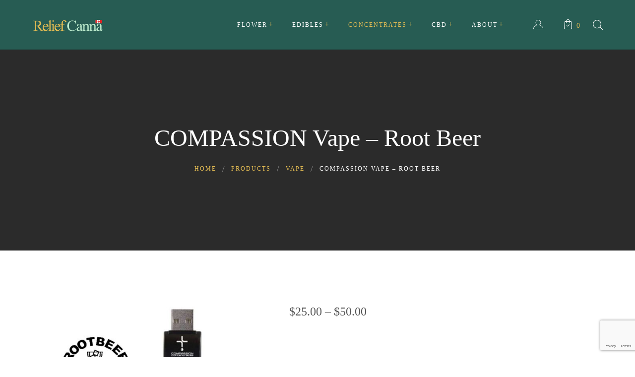

--- FILE ---
content_type: text/html; charset=UTF-8
request_url: https://cerbherb.to/product/compassion-vape-root-beer/
body_size: 22662
content:
<!DOCTYPE html>
<html lang="en-US">
<head>
	<meta charset="UTF-8">
	<meta name="viewport" content="width=device-width">
	<link rel="profile" href="//gmpg.org/xfn/11">
	<meta name='robots' content='index, follow, max-image-preview:large, max-snippet:-1, max-video-preview:-1' />
	<style>img:is([sizes="auto" i], [sizes^="auto," i]) { contain-intrinsic-size: 3000px 1500px }</style>
	
	<!-- This site is optimized with the Yoast SEO plugin v22.6 - https://yoast.com/wordpress/plugins/seo/ -->
	<title>COMPASSION Vape - Root Beer - Relief Canna</title>
	<meta name="description" content="Available as either a full vape kit or just the refill cartridge, COMPASSION CONCENTRATES Vapes are made from premium cannabis oil at 77% THC for a potent vape. The pen and cartridge have a 510 standard thread and are interchangeable with all other standard vape systems, including Flyte. Enjoy a smooth, clean vaping experience - every time!" />
	<link rel="canonical" href="https://cerbherb.to/product/compassion-vape-root-beer/" />
	<meta property="og:locale" content="en_US" />
	<meta property="og:type" content="article" />
	<meta property="og:title" content="COMPASSION Vape - Root Beer - Relief Canna" />
	<meta property="og:description" content="Available as either a full vape kit or just the refill cartridge, COMPASSION CONCENTRATES Vapes are made from premium cannabis oil at 77% THC for a potent vape. The pen and cartridge have a 510 standard thread and are interchangeable with all other standard vape systems, including Flyte. Enjoy a smooth, clean vaping experience - every time!" />
	<meta property="og:url" content="https://cerbherb.to/product/compassion-vape-root-beer/" />
	<meta property="og:site_name" content="Relief Canna" />
	<meta property="article:modified_time" content="2022-04-19T19:04:59+00:00" />
	<meta property="og:image" content="https://cerbherb.to/wp-content/uploads/2022/04/compassion-vape-kit-rootbeer.jpg" />
	<meta property="og:image:width" content="800" />
	<meta property="og:image:height" content="797" />
	<meta property="og:image:type" content="image/jpeg" />
	<meta name="twitter:card" content="summary_large_image" />
	<meta name="twitter:label1" content="Est. reading time" />
	<meta name="twitter:data1" content="2 minutes" />
	<script type="application/ld+json" class="yoast-schema-graph">{"@context":"https://schema.org","@graph":[{"@type":"WebPage","@id":"https://cerbherb.to/product/compassion-vape-root-beer/","url":"https://cerbherb.to/product/compassion-vape-root-beer/","name":"COMPASSION Vape - Root Beer - Relief Canna","isPartOf":{"@id":"https://cerbherb.to/#website"},"primaryImageOfPage":{"@id":"https://cerbherb.to/product/compassion-vape-root-beer/#primaryimage"},"image":{"@id":"https://cerbherb.to/product/compassion-vape-root-beer/#primaryimage"},"thumbnailUrl":"https://cerbherb.to/wp-content/uploads/2022/04/compassion-vape-kit-rootbeer.jpg","datePublished":"2022-04-13T03:39:33+00:00","dateModified":"2022-04-19T19:04:59+00:00","description":"Available as either a full vape kit or just the refill cartridge, COMPASSION CONCENTRATES Vapes are made from premium cannabis oil at 77% THC for a potent vape. The pen and cartridge have a 510 standard thread and are interchangeable with all other standard vape systems, including Flyte. Enjoy a smooth, clean vaping experience - every time!","breadcrumb":{"@id":"https://cerbherb.to/product/compassion-vape-root-beer/#breadcrumb"},"inLanguage":"en-US","potentialAction":[{"@type":"ReadAction","target":["https://cerbherb.to/product/compassion-vape-root-beer/"]}]},{"@type":"ImageObject","inLanguage":"en-US","@id":"https://cerbherb.to/product/compassion-vape-root-beer/#primaryimage","url":"https://cerbherb.to/wp-content/uploads/2022/04/compassion-vape-kit-rootbeer.jpg","contentUrl":"https://cerbherb.to/wp-content/uploads/2022/04/compassion-vape-kit-rootbeer.jpg","width":800,"height":797,"caption":"compassion vape root beer"},{"@type":"BreadcrumbList","@id":"https://cerbherb.to/product/compassion-vape-root-beer/#breadcrumb","itemListElement":[{"@type":"ListItem","position":1,"name":"Home","item":"https://cerbherb.to/"},{"@type":"ListItem","position":2,"name":"Shop","item":"https://cerbherb.to/shop/"},{"@type":"ListItem","position":3,"name":"COMPASSION Vape &#8211; Root Beer"}]},{"@type":"WebSite","@id":"https://cerbherb.to/#website","url":"https://cerbherb.to/","name":"Relief Canna","description":"High Quality Cannabis at Affordable Prices","potentialAction":[{"@type":"SearchAction","target":{"@type":"EntryPoint","urlTemplate":"https://cerbherb.to/?s={search_term_string}"},"query-input":"required name=search_term_string"}],"inLanguage":"en-US"}]}</script>
	<!-- / Yoast SEO plugin. -->


<link rel="alternate" type="application/rss+xml" title="Relief Canna &raquo; Feed" href="https://cerbherb.to/feed/" />
<link rel="alternate" type="application/rss+xml" title="Relief Canna &raquo; Comments Feed" href="https://cerbherb.to/comments/feed/" />
<script type="text/javascript">
/* <![CDATA[ */
window._wpemojiSettings = {"baseUrl":"https:\/\/s.w.org\/images\/core\/emoji\/16.0.1\/72x72\/","ext":".png","svgUrl":"https:\/\/s.w.org\/images\/core\/emoji\/16.0.1\/svg\/","svgExt":".svg","source":{"concatemoji":"https:\/\/cerbherb.to\/wp-includes\/js\/wp-emoji-release.min.js?ver=6.8.3"}};
/*! This file is auto-generated */
!function(s,n){var o,i,e;function c(e){try{var t={supportTests:e,timestamp:(new Date).valueOf()};sessionStorage.setItem(o,JSON.stringify(t))}catch(e){}}function p(e,t,n){e.clearRect(0,0,e.canvas.width,e.canvas.height),e.fillText(t,0,0);var t=new Uint32Array(e.getImageData(0,0,e.canvas.width,e.canvas.height).data),a=(e.clearRect(0,0,e.canvas.width,e.canvas.height),e.fillText(n,0,0),new Uint32Array(e.getImageData(0,0,e.canvas.width,e.canvas.height).data));return t.every(function(e,t){return e===a[t]})}function u(e,t){e.clearRect(0,0,e.canvas.width,e.canvas.height),e.fillText(t,0,0);for(var n=e.getImageData(16,16,1,1),a=0;a<n.data.length;a++)if(0!==n.data[a])return!1;return!0}function f(e,t,n,a){switch(t){case"flag":return n(e,"\ud83c\udff3\ufe0f\u200d\u26a7\ufe0f","\ud83c\udff3\ufe0f\u200b\u26a7\ufe0f")?!1:!n(e,"\ud83c\udde8\ud83c\uddf6","\ud83c\udde8\u200b\ud83c\uddf6")&&!n(e,"\ud83c\udff4\udb40\udc67\udb40\udc62\udb40\udc65\udb40\udc6e\udb40\udc67\udb40\udc7f","\ud83c\udff4\u200b\udb40\udc67\u200b\udb40\udc62\u200b\udb40\udc65\u200b\udb40\udc6e\u200b\udb40\udc67\u200b\udb40\udc7f");case"emoji":return!a(e,"\ud83e\udedf")}return!1}function g(e,t,n,a){var r="undefined"!=typeof WorkerGlobalScope&&self instanceof WorkerGlobalScope?new OffscreenCanvas(300,150):s.createElement("canvas"),o=r.getContext("2d",{willReadFrequently:!0}),i=(o.textBaseline="top",o.font="600 32px Arial",{});return e.forEach(function(e){i[e]=t(o,e,n,a)}),i}function t(e){var t=s.createElement("script");t.src=e,t.defer=!0,s.head.appendChild(t)}"undefined"!=typeof Promise&&(o="wpEmojiSettingsSupports",i=["flag","emoji"],n.supports={everything:!0,everythingExceptFlag:!0},e=new Promise(function(e){s.addEventListener("DOMContentLoaded",e,{once:!0})}),new Promise(function(t){var n=function(){try{var e=JSON.parse(sessionStorage.getItem(o));if("object"==typeof e&&"number"==typeof e.timestamp&&(new Date).valueOf()<e.timestamp+604800&&"object"==typeof e.supportTests)return e.supportTests}catch(e){}return null}();if(!n){if("undefined"!=typeof Worker&&"undefined"!=typeof OffscreenCanvas&&"undefined"!=typeof URL&&URL.createObjectURL&&"undefined"!=typeof Blob)try{var e="postMessage("+g.toString()+"("+[JSON.stringify(i),f.toString(),p.toString(),u.toString()].join(",")+"));",a=new Blob([e],{type:"text/javascript"}),r=new Worker(URL.createObjectURL(a),{name:"wpTestEmojiSupports"});return void(r.onmessage=function(e){c(n=e.data),r.terminate(),t(n)})}catch(e){}c(n=g(i,f,p,u))}t(n)}).then(function(e){for(var t in e)n.supports[t]=e[t],n.supports.everything=n.supports.everything&&n.supports[t],"flag"!==t&&(n.supports.everythingExceptFlag=n.supports.everythingExceptFlag&&n.supports[t]);n.supports.everythingExceptFlag=n.supports.everythingExceptFlag&&!n.supports.flag,n.DOMReady=!1,n.readyCallback=function(){n.DOMReady=!0}}).then(function(){return e}).then(function(){var e;n.supports.everything||(n.readyCallback(),(e=n.source||{}).concatemoji?t(e.concatemoji):e.wpemoji&&e.twemoji&&(t(e.twemoji),t(e.wpemoji)))}))}((window,document),window._wpemojiSettings);
/* ]]> */
</script>
<link rel='stylesheet' id='genesis-blocks-style-css-css' href='https://cerbherb.to/wp-content/plugins/genesis-page-builder/vendor/genesis/blocks/dist/style-blocks.build.css?ver=1714861672' type='text/css' media='all' />
<link rel='stylesheet' id='afreg-front-css-css' href='https://cerbherb.to/wp-content/plugins/user-registration-plugin-for-woocommerce/front/css/afreg_front.css?ver=1.0' type='text/css' media='all' />
<link rel='stylesheet' id='color-spectrum-css-css' href='https://cerbherb.to/wp-content/plugins/user-registration-plugin-for-woocommerce/front/css/afreg_color_spectrum.css?ver=1.0' type='text/css' media='all' />
<style id='wp-emoji-styles-inline-css' type='text/css'>

	img.wp-smiley, img.emoji {
		display: inline !important;
		border: none !important;
		box-shadow: none !important;
		height: 1em !important;
		width: 1em !important;
		margin: 0 0.07em !important;
		vertical-align: -0.1em !important;
		background: none !important;
		padding: 0 !important;
	}
</style>
<link rel='stylesheet' id='wp-block-library-css' href='https://cerbherb.to/wp-includes/css/dist/block-library/style.min.css?ver=6.8.3' type='text/css' media='all' />
<style id='wp-block-library-theme-inline-css' type='text/css'>
.wp-block-audio :where(figcaption){color:#555;font-size:13px;text-align:center}.is-dark-theme .wp-block-audio :where(figcaption){color:#ffffffa6}.wp-block-audio{margin:0 0 1em}.wp-block-code{border:1px solid #ccc;border-radius:4px;font-family:Menlo,Consolas,monaco,monospace;padding:.8em 1em}.wp-block-embed :where(figcaption){color:#555;font-size:13px;text-align:center}.is-dark-theme .wp-block-embed :where(figcaption){color:#ffffffa6}.wp-block-embed{margin:0 0 1em}.blocks-gallery-caption{color:#555;font-size:13px;text-align:center}.is-dark-theme .blocks-gallery-caption{color:#ffffffa6}:root :where(.wp-block-image figcaption){color:#555;font-size:13px;text-align:center}.is-dark-theme :root :where(.wp-block-image figcaption){color:#ffffffa6}.wp-block-image{margin:0 0 1em}.wp-block-pullquote{border-bottom:4px solid;border-top:4px solid;color:currentColor;margin-bottom:1.75em}.wp-block-pullquote cite,.wp-block-pullquote footer,.wp-block-pullquote__citation{color:currentColor;font-size:.8125em;font-style:normal;text-transform:uppercase}.wp-block-quote{border-left:.25em solid;margin:0 0 1.75em;padding-left:1em}.wp-block-quote cite,.wp-block-quote footer{color:currentColor;font-size:.8125em;font-style:normal;position:relative}.wp-block-quote:where(.has-text-align-right){border-left:none;border-right:.25em solid;padding-left:0;padding-right:1em}.wp-block-quote:where(.has-text-align-center){border:none;padding-left:0}.wp-block-quote.is-large,.wp-block-quote.is-style-large,.wp-block-quote:where(.is-style-plain){border:none}.wp-block-search .wp-block-search__label{font-weight:700}.wp-block-search__button{border:1px solid #ccc;padding:.375em .625em}:where(.wp-block-group.has-background){padding:1.25em 2.375em}.wp-block-separator.has-css-opacity{opacity:.4}.wp-block-separator{border:none;border-bottom:2px solid;margin-left:auto;margin-right:auto}.wp-block-separator.has-alpha-channel-opacity{opacity:1}.wp-block-separator:not(.is-style-wide):not(.is-style-dots){width:100px}.wp-block-separator.has-background:not(.is-style-dots){border-bottom:none;height:1px}.wp-block-separator.has-background:not(.is-style-wide):not(.is-style-dots){height:2px}.wp-block-table{margin:0 0 1em}.wp-block-table td,.wp-block-table th{word-break:normal}.wp-block-table :where(figcaption){color:#555;font-size:13px;text-align:center}.is-dark-theme .wp-block-table :where(figcaption){color:#ffffffa6}.wp-block-video :where(figcaption){color:#555;font-size:13px;text-align:center}.is-dark-theme .wp-block-video :where(figcaption){color:#ffffffa6}.wp-block-video{margin:0 0 1em}:root :where(.wp-block-template-part.has-background){margin-bottom:0;margin-top:0;padding:1.25em 2.375em}
</style>
<style id='classic-theme-styles-inline-css' type='text/css'>
/*! This file is auto-generated */
.wp-block-button__link{color:#fff;background-color:#32373c;border-radius:9999px;box-shadow:none;text-decoration:none;padding:calc(.667em + 2px) calc(1.333em + 2px);font-size:1.125em}.wp-block-file__button{background:#32373c;color:#fff;text-decoration:none}
</style>
<style id='global-styles-inline-css' type='text/css'>
:root{--wp--preset--aspect-ratio--square: 1;--wp--preset--aspect-ratio--4-3: 4/3;--wp--preset--aspect-ratio--3-4: 3/4;--wp--preset--aspect-ratio--3-2: 3/2;--wp--preset--aspect-ratio--2-3: 2/3;--wp--preset--aspect-ratio--16-9: 16/9;--wp--preset--aspect-ratio--9-16: 9/16;--wp--preset--color--black: #565656;--wp--preset--color--cyan-bluish-gray: #abb8c3;--wp--preset--color--white: #ffffff;--wp--preset--color--pale-pink: #f78da7;--wp--preset--color--vivid-red: #cf2e2e;--wp--preset--color--luminous-vivid-orange: #ff6900;--wp--preset--color--luminous-vivid-amber: #fcb900;--wp--preset--color--light-green-cyan: #7bdcb5;--wp--preset--color--vivid-green-cyan: #00d084;--wp--preset--color--pale-cyan-blue: #8ed1fc;--wp--preset--color--vivid-cyan-blue: #0693e3;--wp--preset--color--vivid-purple: #9b51e0;--wp--preset--color--main-theme: #275C53;--wp--preset--color--gray: #F5F0EA;--wp--preset--gradient--vivid-cyan-blue-to-vivid-purple: linear-gradient(135deg,rgba(6,147,227,1) 0%,rgb(155,81,224) 100%);--wp--preset--gradient--light-green-cyan-to-vivid-green-cyan: linear-gradient(135deg,rgb(122,220,180) 0%,rgb(0,208,130) 100%);--wp--preset--gradient--luminous-vivid-amber-to-luminous-vivid-orange: linear-gradient(135deg,rgba(252,185,0,1) 0%,rgba(255,105,0,1) 100%);--wp--preset--gradient--luminous-vivid-orange-to-vivid-red: linear-gradient(135deg,rgba(255,105,0,1) 0%,rgb(207,46,46) 100%);--wp--preset--gradient--very-light-gray-to-cyan-bluish-gray: linear-gradient(135deg,rgb(238,238,238) 0%,rgb(169,184,195) 100%);--wp--preset--gradient--cool-to-warm-spectrum: linear-gradient(135deg,rgb(74,234,220) 0%,rgb(151,120,209) 20%,rgb(207,42,186) 40%,rgb(238,44,130) 60%,rgb(251,105,98) 80%,rgb(254,248,76) 100%);--wp--preset--gradient--blush-light-purple: linear-gradient(135deg,rgb(255,206,236) 0%,rgb(152,150,240) 100%);--wp--preset--gradient--blush-bordeaux: linear-gradient(135deg,rgb(254,205,165) 0%,rgb(254,45,45) 50%,rgb(107,0,62) 100%);--wp--preset--gradient--luminous-dusk: linear-gradient(135deg,rgb(255,203,112) 0%,rgb(199,81,192) 50%,rgb(65,88,208) 100%);--wp--preset--gradient--pale-ocean: linear-gradient(135deg,rgb(255,245,203) 0%,rgb(182,227,212) 50%,rgb(51,167,181) 100%);--wp--preset--gradient--electric-grass: linear-gradient(135deg,rgb(202,248,128) 0%,rgb(113,206,126) 100%);--wp--preset--gradient--midnight: linear-gradient(135deg,rgb(2,3,129) 0%,rgb(40,116,252) 100%);--wp--preset--font-size--small: 14px;--wp--preset--font-size--medium: 20px;--wp--preset--font-size--large: 24px;--wp--preset--font-size--x-large: 42px;--wp--preset--font-size--regular: 16px;--wp--preset--spacing--20: 0.44rem;--wp--preset--spacing--30: 0.67rem;--wp--preset--spacing--40: 1rem;--wp--preset--spacing--50: 1.5rem;--wp--preset--spacing--60: 2.25rem;--wp--preset--spacing--70: 3.38rem;--wp--preset--spacing--80: 5.06rem;--wp--preset--shadow--natural: 6px 6px 9px rgba(0, 0, 0, 0.2);--wp--preset--shadow--deep: 12px 12px 50px rgba(0, 0, 0, 0.4);--wp--preset--shadow--sharp: 6px 6px 0px rgba(0, 0, 0, 0.2);--wp--preset--shadow--outlined: 6px 6px 0px -3px rgba(255, 255, 255, 1), 6px 6px rgba(0, 0, 0, 1);--wp--preset--shadow--crisp: 6px 6px 0px rgba(0, 0, 0, 1);}:where(.is-layout-flex){gap: 0.5em;}:where(.is-layout-grid){gap: 0.5em;}body .is-layout-flex{display: flex;}.is-layout-flex{flex-wrap: wrap;align-items: center;}.is-layout-flex > :is(*, div){margin: 0;}body .is-layout-grid{display: grid;}.is-layout-grid > :is(*, div){margin: 0;}:where(.wp-block-columns.is-layout-flex){gap: 2em;}:where(.wp-block-columns.is-layout-grid){gap: 2em;}:where(.wp-block-post-template.is-layout-flex){gap: 1.25em;}:where(.wp-block-post-template.is-layout-grid){gap: 1.25em;}.has-black-color{color: var(--wp--preset--color--black) !important;}.has-cyan-bluish-gray-color{color: var(--wp--preset--color--cyan-bluish-gray) !important;}.has-white-color{color: var(--wp--preset--color--white) !important;}.has-pale-pink-color{color: var(--wp--preset--color--pale-pink) !important;}.has-vivid-red-color{color: var(--wp--preset--color--vivid-red) !important;}.has-luminous-vivid-orange-color{color: var(--wp--preset--color--luminous-vivid-orange) !important;}.has-luminous-vivid-amber-color{color: var(--wp--preset--color--luminous-vivid-amber) !important;}.has-light-green-cyan-color{color: var(--wp--preset--color--light-green-cyan) !important;}.has-vivid-green-cyan-color{color: var(--wp--preset--color--vivid-green-cyan) !important;}.has-pale-cyan-blue-color{color: var(--wp--preset--color--pale-cyan-blue) !important;}.has-vivid-cyan-blue-color{color: var(--wp--preset--color--vivid-cyan-blue) !important;}.has-vivid-purple-color{color: var(--wp--preset--color--vivid-purple) !important;}.has-black-background-color{background-color: var(--wp--preset--color--black) !important;}.has-cyan-bluish-gray-background-color{background-color: var(--wp--preset--color--cyan-bluish-gray) !important;}.has-white-background-color{background-color: var(--wp--preset--color--white) !important;}.has-pale-pink-background-color{background-color: var(--wp--preset--color--pale-pink) !important;}.has-vivid-red-background-color{background-color: var(--wp--preset--color--vivid-red) !important;}.has-luminous-vivid-orange-background-color{background-color: var(--wp--preset--color--luminous-vivid-orange) !important;}.has-luminous-vivid-amber-background-color{background-color: var(--wp--preset--color--luminous-vivid-amber) !important;}.has-light-green-cyan-background-color{background-color: var(--wp--preset--color--light-green-cyan) !important;}.has-vivid-green-cyan-background-color{background-color: var(--wp--preset--color--vivid-green-cyan) !important;}.has-pale-cyan-blue-background-color{background-color: var(--wp--preset--color--pale-cyan-blue) !important;}.has-vivid-cyan-blue-background-color{background-color: var(--wp--preset--color--vivid-cyan-blue) !important;}.has-vivid-purple-background-color{background-color: var(--wp--preset--color--vivid-purple) !important;}.has-black-border-color{border-color: var(--wp--preset--color--black) !important;}.has-cyan-bluish-gray-border-color{border-color: var(--wp--preset--color--cyan-bluish-gray) !important;}.has-white-border-color{border-color: var(--wp--preset--color--white) !important;}.has-pale-pink-border-color{border-color: var(--wp--preset--color--pale-pink) !important;}.has-vivid-red-border-color{border-color: var(--wp--preset--color--vivid-red) !important;}.has-luminous-vivid-orange-border-color{border-color: var(--wp--preset--color--luminous-vivid-orange) !important;}.has-luminous-vivid-amber-border-color{border-color: var(--wp--preset--color--luminous-vivid-amber) !important;}.has-light-green-cyan-border-color{border-color: var(--wp--preset--color--light-green-cyan) !important;}.has-vivid-green-cyan-border-color{border-color: var(--wp--preset--color--vivid-green-cyan) !important;}.has-pale-cyan-blue-border-color{border-color: var(--wp--preset--color--pale-cyan-blue) !important;}.has-vivid-cyan-blue-border-color{border-color: var(--wp--preset--color--vivid-cyan-blue) !important;}.has-vivid-purple-border-color{border-color: var(--wp--preset--color--vivid-purple) !important;}.has-vivid-cyan-blue-to-vivid-purple-gradient-background{background: var(--wp--preset--gradient--vivid-cyan-blue-to-vivid-purple) !important;}.has-light-green-cyan-to-vivid-green-cyan-gradient-background{background: var(--wp--preset--gradient--light-green-cyan-to-vivid-green-cyan) !important;}.has-luminous-vivid-amber-to-luminous-vivid-orange-gradient-background{background: var(--wp--preset--gradient--luminous-vivid-amber-to-luminous-vivid-orange) !important;}.has-luminous-vivid-orange-to-vivid-red-gradient-background{background: var(--wp--preset--gradient--luminous-vivid-orange-to-vivid-red) !important;}.has-very-light-gray-to-cyan-bluish-gray-gradient-background{background: var(--wp--preset--gradient--very-light-gray-to-cyan-bluish-gray) !important;}.has-cool-to-warm-spectrum-gradient-background{background: var(--wp--preset--gradient--cool-to-warm-spectrum) !important;}.has-blush-light-purple-gradient-background{background: var(--wp--preset--gradient--blush-light-purple) !important;}.has-blush-bordeaux-gradient-background{background: var(--wp--preset--gradient--blush-bordeaux) !important;}.has-luminous-dusk-gradient-background{background: var(--wp--preset--gradient--luminous-dusk) !important;}.has-pale-ocean-gradient-background{background: var(--wp--preset--gradient--pale-ocean) !important;}.has-electric-grass-gradient-background{background: var(--wp--preset--gradient--electric-grass) !important;}.has-midnight-gradient-background{background: var(--wp--preset--gradient--midnight) !important;}.has-small-font-size{font-size: var(--wp--preset--font-size--small) !important;}.has-medium-font-size{font-size: var(--wp--preset--font-size--medium) !important;}.has-large-font-size{font-size: var(--wp--preset--font-size--large) !important;}.has-x-large-font-size{font-size: var(--wp--preset--font-size--x-large) !important;}
:where(.wp-block-post-template.is-layout-flex){gap: 1.25em;}:where(.wp-block-post-template.is-layout-grid){gap: 1.25em;}
:where(.wp-block-columns.is-layout-flex){gap: 2em;}:where(.wp-block-columns.is-layout-grid){gap: 2em;}
:root :where(.wp-block-pullquote){font-size: 1.5em;line-height: 1.6;}
</style>
<link rel='stylesheet' id='contact-form-7-css' href='https://cerbherb.to/wp-content/plugins/contact-form-7/includes/css/styles.css?ver=5.9.3' type='text/css' media='all' />
<link rel='stylesheet' id='genesis-page-builder-frontend-styles-css' href='https://cerbherb.to/wp-content/plugins/genesis-page-builder/build/style-blocks.css?ver=1714861672' type='text/css' media='all' />
<style id='genesis-page-builder-frontend-styles-inline-css' type='text/css'>
		.has-background-color.has-eso-primary-background-color p,
		.has-background-color.has-eso-secondary-background-color p {
			color: inherit;
		}
		.has-eso-white-color,
		.has-inline-color.has-eso-white-color {
			color: #fff;
		}
		.has-eso-white-background-color {
			background-color: #fff;
		}
		.has-eso-gray-color,
		.has-inline-color.has-eso-gray-color {
			color: #c6c6c6;
		}
		.has-eso-gray-background-color {
			background-color: #c6c6c6;
		}
		.has-eso-black-color,
		.has-inline-color.has-eso-black-color {
			color: #000;
		}
		.has-eso-black-background-color {
			background-color: #000;
		}
		.has-eso-primary-color,
		.has-eso-primary-color.has-text-color,
		.has-inline-color.has-eso-primary-color {
			color: #2a3533;
		}
		.has-eso-primary-background-color,
		.has-eso-primary-background-color h1,
		.has-eso-primary-background-color h2,
		.has-eso-primary-background-color h3,
		.has-eso-primary-background-color h4,
		.has-eso-primary-background-color h5,
		.has-eso-primary-background-color h6,
		.has-eso-primary-background-color.has-background,
		.has-eso-primary-background-color.has-background a,
		.has-eso-primary-background-color.has-background.wp-block-button__link,
		.has-eso-primary-background-color.has-background.wp-block-button__link:not(.has-text-color),
		.has-eso-primary-background-color.has-background.wp-block-button__link:active,
		.has-eso-primary-background-color.has-background.wp-block-button__link:hover,
		.has-eso-primary-background-color.has-background.wp-block-button__link:focus,
		.editor-styles-wrapper .has-eso-primary-background-color .block-editor-block-list__block,
		.editor-styles-wrapper .has-eso-primary-background-color.block-editor-block-list__block {
			background-color: #2a3533;
			color: #c6c6c6;
		}
		.has-eso-secondary-color,
		.has-eso-secondary-color.has-text-color,
		.has-inline-color.has-eso-secondary-color {
			color: #107f67;
		}
		.has-eso-secondary-background-color,
		.has-eso-secondary-background-color h1,
		.has-eso-secondary-background-color h2,
		.has-eso-secondary-background-color h3,
		.has-eso-secondary-background-color h4,
		.has-eso-secondary-background-color h5,
		.has-eso-secondary-background-color h6,
		.has-eso-secondary-background-color.has-background,
		.has-eso-secondary-background-color.has-background a,
		.has-eso-secondary-background-color.has-background.wp-block-button__link,
		.has-eso-secondary-background-color.has-background.wp-block-button__link:not(.has-text-color),
		.has-eso-secondary-background-color.has-background.wp-block-button__link:active,
		.has-eso-secondary-background-color.has-background.wp-block-button__link:hover,
		.has-eso-secondary-background-color.has-background.wp-block-button__link:focus,
		.editor-styles-wrapper .has-eso-secondary-background-color .block-editor-block-list__block,
		.editor-styles-wrapper .has-eso-secondary-background-color.block-editor-block-list__block {
			background-color: #107f67;
			color: #ffffff;
		}
</style>
<link rel='stylesheet' id='dashicons-css' href='https://cerbherb.to/wp-includes/css/dashicons.min.css?ver=6.8.3' type='text/css' media='all' />
<link rel='stylesheet' id='post-views-counter-frontend-css' href='https://cerbherb.to/wp-content/plugins/post-views-counter/css/frontend.min.css?ver=1.4.6' type='text/css' media='all' />
<link rel='stylesheet' id='photoswipe-css' href='https://cerbherb.to/wp-content/plugins/woocommerce/assets/css/photoswipe/photoswipe.min.css?ver=8.8.3' type='text/css' media='all' />
<link rel='stylesheet' id='photoswipe-default-skin-css' href='https://cerbherb.to/wp-content/plugins/woocommerce/assets/css/photoswipe/default-skin/default-skin.min.css?ver=8.8.3' type='text/css' media='all' />
<link rel='stylesheet' id='woocommerce-layout-css' href='https://cerbherb.to/wp-content/plugins/woocommerce/assets/css/woocommerce-layout.css?ver=8.8.3' type='text/css' media='all' />
<link rel='stylesheet' id='woocommerce-smallscreen-css' href='https://cerbherb.to/wp-content/plugins/woocommerce/assets/css/woocommerce-smallscreen.css?ver=8.8.3' type='text/css' media='only screen and (max-width: 768px)' />
<link rel='stylesheet' id='woocommerce-general-css' href='https://cerbherb.to/wp-content/plugins/woocommerce/assets/css/woocommerce.css?ver=8.8.3' type='text/css' media='all' />
<style id='woocommerce-inline-inline-css' type='text/css'>
.woocommerce form .form-row .required { visibility: visible; }
</style>
<link rel='stylesheet' id='related-styles-css' href='https://cerbherb.to/wp-content/plugins/woo-mailerlite/includes/../public/css/style.css?ver=6.8.3' type='text/css' media='all' />
<link rel='stylesheet' id='bootstrap-css' href='https://cerbherb.to/wp-content/themes/calmes/assets/css/bootstrap-grid.css?ver=1.1' type='text/css' media='all' />
<link rel='stylesheet' id='calmes-theme-style-css' href='https://cerbherb.to/wp-content/themes/calmes-child/style.css?ver=1.0' type='text/css' media='all' />
<style id='calmes-theme-style-inline-css' type='text/css'>
@font-face {
			font-family: 'calmes-fontello';
			  src: url('https://cerbherb.to/wp-content/themes/calmes/assets/fontello/lte-calmes.eot?1.0');
			  src: url('https://cerbherb.to/wp-content/themes/calmes/assets/fontello/lte-calmes.eot?1.0#iefix') format('embedded-opentype'),
			       url('https://cerbherb.to/wp-content/themes/calmes/assets/fontello/lte-calmes.woff2?1.0') format('woff2'),
			       url('https://cerbherb.to/wp-content/themes/calmes/assets/fontello/lte-calmes.woff?1.0') format('woff'),
			       url('https://cerbherb.to/wp-content/themes/calmes/assets/fontello/lte-calmes.ttf?1.0') format('truetype'),
			       url('https://cerbherb.to/wp-content/themes/calmes/assets/fontello/lte-calmes.svg?1.0#lte-calmes') format('svg');
			  font-weight: normal;
			  font-style: normal;
			}
			:root {			  --main:   #275C53 !important;			  --second:   #E2BB53 !important;			  --gray:   #F5F0EA !important;			  --black:  #565656 !important;			  --white:  #FFFFFF !important;			  --red:   #E65338 !important;			  --yellow:   #F7B614 !important;			  --green:   #82B452 !important;			  			}				.lte-page-header { background-image: url(//cerbherb.to/wp-content/uploads/2019/06/1920x1098_pexels-aphiwat-chuangchoem-2178565.jpg) !important; } .lte-page-header { background-image: url(//crc420.wpengine.com/wp-content/uploads/2021/01/chess_01.jpg) !important; } #lte-nav-wrapper.lte-layout-pattern .lte-navbar { background-image: url(//cerbherb.to/wp-content/uploads/2021/01/pattern-01-008.png) !important; } #nav-wrapper.lte-layout-transparent .lte-navbar.dark.affix { background-color: rgba(0,0,0,0.75) !important; } .lte-logo img { max-height: 25px !important; } .lte-layout-desktop-center-transparent .lte-navbar .lte-logo img { max-height: 50px !important; } 
</style>
<link rel='stylesheet' id='font-awesome-css' href='https://cerbherb.to/wp-content/themes/calmes/assets/fonts/font-awesome/css/all.min.css?ver=1.0' type='text/css' media='all' />
<link rel='stylesheet' id='calmes-parent-style-css' href='https://cerbherb.to/wp-content/themes/calmes/style.css?ver=6.8.3' type='text/css' media='all' />
<link rel='stylesheet' id='calmes-child-style-css' href='https://cerbherb.to/wp-content/themes/calmes-child/style.css?ver=1.0' type='text/css' media='all' />
<link rel='stylesheet' id='magnific-popup-css' href='https://cerbherb.to/wp-content/themes/calmes/assets/css/magnific-popup.css?ver=1.1.0' type='text/css' media='all' />
<link rel='stylesheet' id='font-awesome-shims-css' href='https://cerbherb.to/wp-content/themes/calmes/assets/fonts/font-awesome/css/v4-shims.min.css?ver=1.0' type='text/css' media='all' />
<link rel='stylesheet' id='calmes-fontello-css' href='https://cerbherb.to/wp-content/themes/calmes/assets/fontello/lte-calmes-codes.css?ver=1.0' type='text/css' media='all' />
<script type="text/javascript" src="https://cerbherb.to/wp-includes/js/jquery/jquery.min.js?ver=3.7.1" id="jquery-core-js"></script>
<script type="text/javascript" src="https://cerbherb.to/wp-includes/js/jquery/jquery-migrate.min.js?ver=3.4.1" id="jquery-migrate-js"></script>
<script type="text/javascript" src="https://cerbherb.to/wp-content/plugins/user-registration-plugin-for-woocommerce/front/js/afreg_front.js?ver=1.0" id="afreg-front-js-js"></script>
<script type="text/javascript" src="https://cerbherb.to/wp-content/plugins/user-registration-plugin-for-woocommerce/front/js/afreg_color_spectrum.js?ver=1.0" id="color-spectrum-js-js"></script>
<script type="text/javascript" id="tp-js-js-extra">
/* <![CDATA[ */
var trustpilot_settings = {"key":"rzzTdV2mgXBG2Rlb","TrustpilotScriptUrl":"https:\/\/invitejs.trustpilot.com\/tp.min.js","IntegrationAppUrl":"\/\/ecommscript-integrationapp.trustpilot.com","PreviewScriptUrl":"\/\/ecommplugins-scripts.trustpilot.com\/v2.1\/js\/preview.min.js","PreviewCssUrl":"\/\/ecommplugins-scripts.trustpilot.com\/v2.1\/css\/preview.min.css","PreviewWPCssUrl":"\/\/ecommplugins-scripts.trustpilot.com\/v2.1\/css\/preview_wp.css","WidgetScriptUrl":"\/\/widget.trustpilot.com\/bootstrap\/v5\/tp.widget.bootstrap.min.js"};
/* ]]> */
</script>
<script type="text/javascript" src="https://cerbherb.to/wp-content/plugins/trustpilot-reviews/review/assets/js/headerScript.min.js?ver=1.0&#039; async=&#039;async" id="tp-js-js"></script>
<script type="text/javascript" src="https://cerbherb.to/wp-content/plugins/woocommerce/assets/js/jquery-blockui/jquery.blockUI.min.js?ver=2.7.0-wc.8.8.3" id="jquery-blockui-js" defer="defer" data-wp-strategy="defer"></script>
<script type="text/javascript" id="wc-add-to-cart-js-extra">
/* <![CDATA[ */
var wc_add_to_cart_params = {"ajax_url":"\/wp-admin\/admin-ajax.php","wc_ajax_url":"\/?wc-ajax=%%endpoint%%","i18n_view_cart":"View cart","cart_url":"https:\/\/cerbherb.to\/cart\/","is_cart":"","cart_redirect_after_add":"no"};
/* ]]> */
</script>
<script type="text/javascript" src="https://cerbherb.to/wp-content/plugins/woocommerce/assets/js/frontend/add-to-cart.min.js?ver=8.8.3" id="wc-add-to-cart-js" defer="defer" data-wp-strategy="defer"></script>
<script type="text/javascript" src="https://cerbherb.to/wp-content/plugins/woocommerce/assets/js/flexslider/jquery.flexslider.min.js?ver=2.7.2-wc.8.8.3" id="flexslider-js" defer="defer" data-wp-strategy="defer"></script>
<script type="text/javascript" src="https://cerbherb.to/wp-content/plugins/woocommerce/assets/js/photoswipe/photoswipe.min.js?ver=4.1.1-wc.8.8.3" id="photoswipe-js" defer="defer" data-wp-strategy="defer"></script>
<script type="text/javascript" src="https://cerbherb.to/wp-content/plugins/woocommerce/assets/js/photoswipe/photoswipe-ui-default.min.js?ver=4.1.1-wc.8.8.3" id="photoswipe-ui-default-js" defer="defer" data-wp-strategy="defer"></script>
<script type="text/javascript" id="wc-single-product-js-extra">
/* <![CDATA[ */
var wc_single_product_params = {"i18n_required_rating_text":"Please select a rating","review_rating_required":"yes","flexslider":{"rtl":false,"animation":"slide","smoothHeight":true,"directionNav":false,"controlNav":"thumbnails","slideshow":false,"animationSpeed":500,"animationLoop":false,"allowOneSlide":false},"zoom_enabled":"","zoom_options":[],"photoswipe_enabled":"1","photoswipe_options":{"shareEl":false,"closeOnScroll":false,"history":false,"hideAnimationDuration":0,"showAnimationDuration":0},"flexslider_enabled":"1"};
/* ]]> */
</script>
<script type="text/javascript" src="https://cerbherb.to/wp-content/plugins/woocommerce/assets/js/frontend/single-product.min.js?ver=8.8.3" id="wc-single-product-js" defer="defer" data-wp-strategy="defer"></script>
<script type="text/javascript" src="https://cerbherb.to/wp-content/plugins/woocommerce/assets/js/js-cookie/js.cookie.min.js?ver=2.1.4-wc.8.8.3" id="js-cookie-js" defer="defer" data-wp-strategy="defer"></script>
<script type="text/javascript" id="woocommerce-js-extra">
/* <![CDATA[ */
var woocommerce_params = {"ajax_url":"\/wp-admin\/admin-ajax.php","wc_ajax_url":"\/?wc-ajax=%%endpoint%%"};
/* ]]> */
</script>
<script type="text/javascript" src="https://cerbherb.to/wp-content/plugins/woocommerce/assets/js/frontend/woocommerce.min.js?ver=8.8.3" id="woocommerce-js" defer="defer" data-wp-strategy="defer"></script>
<script type="text/javascript" src="https://cerbherb.to/wp-content/plugins/lte-ext/assets/js/jquery.paroller.js?ver=1.4.7" id="jquery-paroller-js"></script>
<script type="text/javascript" src="https://cerbherb.to/wp-content/themes/calmes/assets/js/modernizr-2.6.2.min.js?ver=2.6.2" id="modernizr-js"></script>
<script type="text/javascript" id="woo-ml-public-script-js-extra">
/* <![CDATA[ */
var woo_ml_public_post = {"ajax_url":"https:\/\/cerbherb.to\/wp-admin\/admin-ajax.php","language":"en_US"};
/* ]]> */
</script>
<script type="text/javascript" src="https://cerbherb.to/wp-content/plugins/woo-mailerlite/public/js/public.js?ver=2.1.9" id="woo-ml-public-script-js"></script>
<link rel="https://api.w.org/" href="https://cerbherb.to/wp-json/" /><link rel="alternate" title="JSON" type="application/json" href="https://cerbherb.to/wp-json/wp/v2/product/20338" /><link rel="EditURI" type="application/rsd+xml" title="RSD" href="https://cerbherb.to/xmlrpc.php?rsd" />
<link rel='shortlink' href='https://cerbherb.to/?p=20338' />
<link rel="alternate" title="oEmbed (JSON)" type="application/json+oembed" href="https://cerbherb.to/wp-json/oembed/1.0/embed?url=https%3A%2F%2Fcerbherb.to%2Fproduct%2Fcompassion-vape-root-beer%2F" />
<link rel="alternate" title="oEmbed (XML)" type="text/xml+oembed" href="https://cerbherb.to/wp-json/oembed/1.0/embed?url=https%3A%2F%2Fcerbherb.to%2Fproduct%2Fcompassion-vape-root-beer%2F&#038;format=xml" />
        <!-- MailerLite Universal -->
        <script>
            (function (w, d, e, u, f, l, n) {
                w[f] = w[f] || function () {
                    (w[f].q = w[f].q || [])
                        .push(arguments);
                }, l = d.createElement(e), l.async = 1, l.src = u,
                    n = d.getElementsByTagName(e)[0], n.parentNode.insertBefore(l, n);
            })
            (window, document, 'script', 'https://assets.mailerlite.com/js/universal.js', 'ml');
            ml('account', '47745');
            ml('enablePopups', true);
        </script>
        <!-- End MailerLite Universal -->
        	<noscript><style>.woocommerce-product-gallery{ opacity: 1 !important; }</style></noscript>
	<meta name="generator" content="Elementor 3.21.4; features: e_optimized_assets_loading, additional_custom_breakpoints; settings: css_print_method-external, google_font-enabled, font_display-auto">
<style type="text/css">.recentcomments a{display:inline !important;padding:0 !important;margin:0 !important;}</style><link rel="icon" href="https://cerbherb.to/wp-content/uploads/2019/06/cropped-Canada-whitebg-32x32.png" sizes="32x32" />
<link rel="icon" href="https://cerbherb.to/wp-content/uploads/2019/06/cropped-Canada-whitebg-192x192.png" sizes="192x192" />
<link rel="apple-touch-icon" href="https://cerbherb.to/wp-content/uploads/2019/06/cropped-Canada-whitebg-180x180.png" />
<meta name="msapplication-TileImage" content="https://cerbherb.to/wp-content/uploads/2019/06/cropped-Canada-whitebg-270x270.png" />
		<style type="text/css" id="wp-custom-css">
			:root {
	
	--font-main: "Times New Roman";
	--font-headers: "Times New Roman";
	--font-subheaders: "Times New Roman";
}		</style>
		<!-- Global site tag (gtag.js) - Google Analytics -->
<script async src="https://www.googletagmanager.com/gtag/js?id=G-QFX3NG80T1"></script>
<script>
  window.dataLayer = window.dataLayer || [];
  function gtag(){dataLayer.push(arguments);}
  gtag('js', new Date());

  gtag('config', 'G-QFX3NG80T1');
</script>
</head>
<body class="wp-singular product-template-default single single-product postid-20338 wp-theme-calmes wp-child-theme-calmes-child theme-calmes woocommerce woocommerce-page woocommerce-no-js full-width singular lte-product-style-default lte-body-white lte-background-white paceloader-disabled elementor-default elementor-kit-13200">
<div class="lte-content-wrapper  lte-layout-default">	<div class="lte-header-wrapper header-h1  header-parallax lte-header-overlay hasBreadcrumbs lte-layout-default lte-pageheader-">
	<div id="lte-nav-wrapper" class="lte-layout-default lte-nav-color-white">
	<nav class="lte-navbar" data-spy="affix" data-offset-top="0">
		<div class="container">	
			<div class="lte-navbar-logo">	
				<a class="lte-logo" href="https://cerbherb.to/"><img src="//cerbherb.to/wp-content/uploads/2019/06/Small-Logo_transparent-light-green-text.png" alt="Relief Canna" srcset="//cerbherb.to/wp-content/uploads/2019/06/Small-Logo_transparent-light-green-text.png 1x,//cerbherb.to/wp-content/uploads/2019/06/Small-Logo_transparent-light-green-text.png 2x"></a>			</div>	
						
			<div class="lte-navbar-items navbar-mobile-black navbar-collapse collapse" data-mobile-screen-width="1198">
				<div class="toggle-wrap">
					<a class="lte-logo" href="https://cerbherb.to/"><img src="//cerbherb.to/wp-content/uploads/2019/06/Small-Logo_transparent-light-green-text.png" alt="Relief Canna" srcset="//cerbherb.to/wp-content/uploads/2019/06/Small-Logo_transparent-light-green-text.png 1x,//cerbherb.to/wp-content/uploads/2019/06/Small-Logo_transparent-light-green-text.png 2x"></a>						
					<button type="button" class="lte-navbar-toggle collapsed">
						<span class="close">&times;</span>
					</button>							
					<div class="clearfix"></div>
				</div>
				<ul id="menu-main-menu" class="lte-ul-nav"><li id="menu-item-14249" class="menu-item menu-item-type-custom menu-item-object-custom menu-item-has-children menu-item-14249"><a title="Quad Flower" href="https://cerbherb.to/product-category/flower/" ><span><span>Flower</span></span></a>
<ul class="sub-menu">
	<li id="menu-item-23784" class="menu-item menu-item-type-taxonomy menu-item-object-product_cat menu-item-has-children menu-item-23784"><a href="https://cerbherb.to/product-category/flower/29ounces/" ><span><span>$29 Ounces</span></span></a>
	<ul class="sub-menu">
		<li id="menu-item-23786" class="menu-item menu-item-type-post_type menu-item-object-product menu-item-23786"><a href="https://cerbherb.to/product/dreamcatcher/" ><span><span>NEW! Dreamcatcher ($29/oz)</span></span></a></li>
		<li id="menu-item-23785" class="menu-item menu-item-type-post_type menu-item-object-product menu-item-23785"><a href="https://cerbherb.to/product/white-widow/" ><span><span>NEW! White Widow ($29/oz)</span></span></a></li>
		<li id="menu-item-23787" class="menu-item menu-item-type-post_type menu-item-object-product menu-item-23787"><a href="https://cerbherb.to/product/jet-fuel-gelato/" ><span><span>Jet Fuel Gelato ($29/oz)</span></span></a></li>
	</ul>
</li>
	<li id="menu-item-20014" class="menu-item menu-item-type-custom menu-item-object-custom menu-item-has-children menu-item-20014"><a href="https://cerbherb.to/product-category/pre-rolls/" ><span><span>Pre Rolls</span></span></a>
	<ul class="sub-menu">
		<li id="menu-item-20502" class="menu-item menu-item-type-custom menu-item-object-custom menu-item-has-children menu-item-20502"><a href="https://cerbherb.to/product-category/pre-rolls/moonrock-pre-rolls/" ><span><span>Moonrock Pre Rolls</span></span></a>
		<ul class="sub-menu">
			<li id="menu-item-20503" class="menu-item menu-item-type-custom menu-item-object-custom menu-item-20503"><a href="https://cerbherb.to/product/moonrock-pre-roll-grape/" ><span><span>Grape</span></span></a></li>
			<li id="menu-item-20504" class="menu-item menu-item-type-custom menu-item-object-custom menu-item-20504"><a href="https://cerbherb.to/product/moonrock-pre-roll-green-apple/" ><span><span>Green Apple</span></span></a></li>
			<li id="menu-item-20505" class="menu-item menu-item-type-custom menu-item-object-custom menu-item-20505"><a href="https://cerbherb.to/product/moonrock-pre-roll-peaches-and-cream/" ><span><span>Peaches and Cream</span></span></a></li>
			<li id="menu-item-20506" class="menu-item menu-item-type-custom menu-item-object-custom menu-item-20506"><a href="https://cerbherb.to/product/moonrock-pre-roll-pina-colada/" ><span><span>Pina Colada</span></span></a></li>
			<li id="menu-item-20507" class="menu-item menu-item-type-custom menu-item-object-custom menu-item-20507"><a href="https://cerbherb.to/product/moonrock-pre-roll-strawberry/" ><span><span>Strawberry</span></span></a></li>
			<li id="menu-item-20508" class="menu-item menu-item-type-custom menu-item-object-custom menu-item-20508"><a href="https://cerbherb.to/product/moonrock-pre-roll-watermelon/" ><span><span>Watermelon</span></span></a></li>
		</ul>
</li>
		<li id="menu-item-20509" class="menu-item menu-item-type-custom menu-item-object-custom menu-item-has-children menu-item-20509"><a href="https://cerbherb.to/product-category/pre-rolls/topshelf-pre-rolls/" ><span><span>TopShelf Pre Rolls</span></span></a>
		<ul class="sub-menu">
			<li id="menu-item-20510" class="menu-item menu-item-type-custom menu-item-object-custom menu-item-20510"><a href="https://cerbherb.to/product/topshelf-pre-rolls-death-bubba/" ><span><span>Death Bubba</span></span></a></li>
			<li id="menu-item-20511" class="menu-item menu-item-type-custom menu-item-object-custom menu-item-20511"><a href="https://cerbherb.to/product/topshelf-pre-rolls-gorilla-glue-4/" ><span><span>Gorilla Glue #4</span></span></a></li>
			<li id="menu-item-20512" class="menu-item menu-item-type-custom menu-item-object-custom menu-item-20512"><a href="https://cerbherb.to/product/topshelf-pre-rolls-purple-space-cookie/" ><span><span>Purple Space Cookie</span></span></a></li>
			<li id="menu-item-20513" class="menu-item menu-item-type-custom menu-item-object-custom menu-item-20513"><a href="https://cerbherb.to/product/topshelf-pre-rolls-trainwreck/" ><span><span>Trainwreck</span></span></a></li>
		</ul>
</li>
		<li id="menu-item-20492" class="menu-item menu-item-type-custom menu-item-object-custom menu-item-has-children menu-item-20492"><a href="https://cerbherb.to/product-category/pre-rolls/van-city-rolls/" ><span><span>Van City Rolls</span></span></a>
		<ul class="sub-menu">
			<li id="menu-item-20493" class="menu-item menu-item-type-custom menu-item-object-custom menu-item-has-children menu-item-20493"><a href="https://cerbherb.to/product-category/pre-rolls/van-city-rolls/vcr-standard/" ><span><span>VCR Standard</span></span></a>
			<ul class="sub-menu">
				<li id="menu-item-20494" class="menu-item menu-item-type-custom menu-item-object-custom menu-item-20494"><a href="https://cerbherb.to/product/van-city-rolls-girl-scout-cookies-gsc/" ><span><span>Girl Scout Cookies</span></span></a></li>
				<li id="menu-item-20495" class="menu-item menu-item-type-custom menu-item-object-custom menu-item-20495"><a href="https://cerbherb.to/product/van-city-rolls-granddaddy-purple/" ><span><span>Granddaddy Purple</span></span></a></li>
				<li id="menu-item-20496" class="menu-item menu-item-type-custom menu-item-object-custom menu-item-20496"><a href="https://cerbherb.to/product/van-city-rolls-grape-ape/" ><span><span>Green Ape</span></span></a></li>
				<li id="menu-item-20497" class="menu-item menu-item-type-custom menu-item-object-custom menu-item-20497"><a href="https://cerbherb.to/product/van-city-rolls-green-crack/" ><span><span>Green Crack</span></span></a></li>
				<li id="menu-item-20498" class="menu-item menu-item-type-custom menu-item-object-custom menu-item-20498"><a href="https://cerbherb.to/product/van-city-rolls-jack-herer/" ><span><span>Jack Herer</span></span></a></li>
				<li id="menu-item-20499" class="menu-item menu-item-type-custom menu-item-object-custom menu-item-20499"><a href="https://cerbherb.to/product/van-city-rolls-northern-lights/" ><span><span>Northern Lights</span></span></a></li>
				<li id="menu-item-20500" class="menu-item menu-item-type-custom menu-item-object-custom menu-item-20500"><a href="https://cerbherb.to/product/van-city-rolls-pineapple-express/" ><span><span>Pineapple Express</span></span></a></li>
				<li id="menu-item-20501" class="menu-item menu-item-type-custom menu-item-object-custom menu-item-20501"><a href="https://cerbherb.to/product/van-city-rolls-strawberry-cough/" ><span><span>Strawberry Cough</span></span></a></li>
			</ul>
</li>
			<li id="menu-item-20536" class="menu-item menu-item-type-custom menu-item-object-custom menu-item-has-children menu-item-20536"><a href="https://cerbherb.to/product-category/pre-rolls/van-city-rolls/vcr-cbd/" ><span><span>VCR CBD</span></span></a>
			<ul class="sub-menu">
				<li id="menu-item-20537" class="menu-item menu-item-type-custom menu-item-object-custom menu-item-20537"><a href="https://cerbherb.to/product/van-city-rolls-acdc/" ><span><span>ACDC CBD</span></span></a></li>
				<li id="menu-item-20538" class="menu-item menu-item-type-custom menu-item-object-custom menu-item-20538"><a href="https://cerbherb.to/product/van-city-rolls-charlottes-web/" ><span><span>Charlotte’s Web CBD</span></span></a></li>
				<li id="menu-item-20539" class="menu-item menu-item-type-custom menu-item-object-custom menu-item-20539"><a href="https://cerbherb.to/product/van-city-rolls-harlequin-cbd/" ><span><span>Harlequin CBD</span></span></a></li>
				<li id="menu-item-20540" class="menu-item menu-item-type-custom menu-item-object-custom menu-item-20540"><a href="https://cerbherb.to/product/van-city-rolls-pennywise/" ><span><span>Pennywise CBD</span></span></a></li>
			</ul>
</li>
			<li id="menu-item-20541" class="menu-item menu-item-type-custom menu-item-object-custom menu-item-has-children menu-item-20541"><a href="https://cerbherb.to/product-category/pre-rolls/van-city-rolls/vcr-platinum/" ><span><span>VCR Platinum</span></span></a>
			<ul class="sub-menu">
				<li id="menu-item-20542" class="menu-item menu-item-type-custom menu-item-object-custom menu-item-20542"><a href="https://cerbherb.to/product/van-city-rolls-blueberry/" ><span><span>Blueberry</span></span></a></li>
				<li id="menu-item-20543" class="menu-item menu-item-type-custom menu-item-object-custom menu-item-20543"><a href="https://cerbherb.to/product/van-city-rolls-death-bubba/" ><span><span>Death Bubba</span></span></a></li>
				<li id="menu-item-20544" class="menu-item menu-item-type-custom menu-item-object-custom menu-item-20544"><a href="https://cerbherb.to/product/van-city-rolls-sour-diesel/" ><span><span>Sour Diesel</span></span></a></li>
				<li id="menu-item-20545" class="menu-item menu-item-type-custom menu-item-object-custom menu-item-20545"><a href="https://cerbherb.to/product/van-city-rolls-super-silver-haze/" ><span><span>Super Silver Haze</span></span></a></li>
			</ul>
</li>
		</ul>
</li>
	</ul>
</li>
	<li id="menu-item-20002" class="menu-item menu-item-type-custom menu-item-object-custom menu-item-has-children menu-item-20002"><a href="https://cerbherb.to/product-category/flower/indica/" ><span><span>Indica</span></span></a>
	<ul class="sub-menu">
		<li id="menu-item-20001" class="menu-item menu-item-type-custom menu-item-object-custom menu-item-20001"><a href="https://cerbherb.to/product/death-bubba/" ><span><span>Death Bubba</span></span></a></li>
		<li id="menu-item-20177" class="menu-item menu-item-type-custom menu-item-object-custom menu-item-20177"><a href="https://cerbherb.to/product/g-13/" ><span><span>G-13</span></span></a></li>
		<li id="menu-item-20178" class="menu-item menu-item-type-custom menu-item-object-custom menu-item-20178"><a href="https://cerbherb.to/product/granddaddy-purple/" ><span><span>Granddaddy Purple</span></span></a></li>
		<li id="menu-item-20179" class="menu-item menu-item-type-custom menu-item-object-custom menu-item-20179"><a href="https://cerbherb.to/product/master-kush-ultra/" ><span><span>Master Kush Ultra (MKU)</span></span></a></li>
		<li id="menu-item-20180" class="menu-item menu-item-type-custom menu-item-object-custom menu-item-20180"><a href="https://cerbherb.to/product/northern-lights/" ><span><span>Northern Lights</span></span></a></li>
		<li id="menu-item-20181" class="menu-item menu-item-type-custom menu-item-object-custom menu-item-20181"><a href="https://cerbherb.to/product/pink-kush/" ><span><span>Pink Kush</span></span></a></li>
		<li id="menu-item-20182" class="menu-item menu-item-type-custom menu-item-object-custom menu-item-20182"><a href="https://cerbherb.to/product/platinum-rockstar/" ><span><span>Platinum Rockstar</span></span></a></li>
		<li id="menu-item-20183" class="menu-item menu-item-type-custom menu-item-object-custom menu-item-20183"><a href="https://cerbherb.to/product/skywalker-og/" ><span><span>Skywalker OG</span></span></a></li>
	</ul>
</li>
	<li id="menu-item-20193" class="menu-item menu-item-type-custom menu-item-object-custom menu-item-has-children menu-item-20193"><a href="https://cerbherb.to/product-category/flower/sativa/" ><span><span>Sativa</span></span></a>
	<ul class="sub-menu">
		<li id="menu-item-20194" class="menu-item menu-item-type-custom menu-item-object-custom menu-item-20194"><a href="https://cerbherb.to/product/green-crack/" ><span><span>Green Crack</span></span></a></li>
		<li id="menu-item-20195" class="menu-item menu-item-type-custom menu-item-object-custom menu-item-20195"><a href="https://cerbherb.to/product/jack-herer/" ><span><span>Jack Herer</span></span></a></li>
		<li id="menu-item-20196" class="menu-item menu-item-type-custom menu-item-object-custom menu-item-20196"><a href="https://cerbherb.to/product/mimosa/" ><span><span>Mimosa</span></span></a></li>
		<li id="menu-item-20197" class="menu-item menu-item-type-custom menu-item-object-custom menu-item-20197"><a href="https://cerbherb.to/product/sage-n-sour/" ><span><span>Sage N Sour</span></span></a></li>
		<li id="menu-item-20198" class="menu-item menu-item-type-custom menu-item-object-custom menu-item-20198"><a href="https://cerbherb.to/product/sour-diesel/" ><span><span>Sour Diesel</span></span></a></li>
		<li id="menu-item-20199" class="menu-item menu-item-type-custom menu-item-object-custom menu-item-20199"><a href="https://cerbherb.to/product/super-silver-haze/" ><span><span>Super Silver Haze</span></span></a></li>
	</ul>
</li>
	<li id="menu-item-20184" class="menu-item menu-item-type-custom menu-item-object-custom menu-item-has-children menu-item-20184"><a href="https://cerbherb.to/product-category/flower/hybrid/" ><span><span>Hybrid</span></span></a>
	<ul class="sub-menu">
		<li id="menu-item-20185" class="menu-item menu-item-type-custom menu-item-object-custom menu-item-20185"><a href="https://cerbherb.to/product/amnesia-haze/" ><span><span>Amnesia Haze</span></span></a></li>
		<li id="menu-item-20186" class="menu-item menu-item-type-custom menu-item-object-custom menu-item-20186"><a href="https://cerbherb.to/product/blue-dream/" ><span><span>Blue Dream</span></span></a></li>
		<li id="menu-item-20187" class="menu-item menu-item-type-custom menu-item-object-custom menu-item-20187"><a href="https://cerbherb.to/product/chemdawg/" ><span><span>Chemdawg</span></span></a></li>
		<li id="menu-item-20188" class="menu-item menu-item-type-custom menu-item-object-custom menu-item-20188"><a href="https://cerbherb.to/product/citrique/" ><span><span>Citrique</span></span></a></li>
		<li id="menu-item-20189" class="menu-item menu-item-type-custom menu-item-object-custom menu-item-20189"><a href="https://cerbherb.to/product/fruity-pebbles-og/" ><span><span>Fruity Pebbles OG (FPOG)</span></span></a></li>
		<li id="menu-item-20190" class="menu-item menu-item-type-custom menu-item-object-custom menu-item-20190"><a href="https://cerbherb.to/product/gelato/" ><span><span>Gelato</span></span></a></li>
		<li id="menu-item-20191" class="menu-item menu-item-type-custom menu-item-object-custom menu-item-20191"><a href="https://cerbherb.to/product/girl-scout-cookies/" ><span><span>Girl Scout Cookies (GSC)</span></span></a></li>
		<li id="menu-item-21812" class="menu-item menu-item-type-custom menu-item-object-custom menu-item-21812"><a href="https://cerbherb.to/product/mac1/" ><span><span>MAC1</span></span></a></li>
		<li id="menu-item-20192" class="menu-item menu-item-type-custom menu-item-object-custom menu-item-20192"><a href="https://cerbherb.to/product/peanut-butter-breath/" ><span><span>Peanut Butter Breath</span></span></a></li>
	</ul>
</li>
	<li id="menu-item-20200" class="menu-item menu-item-type-custom menu-item-object-custom menu-item-has-children menu-item-20200"><a href="https://cerbherb.to/product-category/flower/cbd-flower/" ><span><span>CBD</span></span></a>
	<ul class="sub-menu">
		<li id="menu-item-20201" class="menu-item menu-item-type-custom menu-item-object-custom menu-item-20201"><a href="https://cerbherb.to/product/acdc/" ><span><span>ACDC</span></span></a></li>
		<li id="menu-item-20202" class="menu-item menu-item-type-custom menu-item-object-custom menu-item-20202"><a href="https://cerbherb.to/product/bubba-kush/" ><span><span>Bubba Kush</span></span></a></li>
		<li id="menu-item-20203" class="menu-item menu-item-type-custom menu-item-object-custom menu-item-20203"><a href="https://cerbherb.to/product/charlottes-web/" ><span><span>Charlotte’s Web</span></span></a></li>
	</ul>
</li>
	<li id="menu-item-20634" class="menu-item menu-item-type-custom menu-item-object-custom menu-item-has-children menu-item-20634"><a href="https://cerbherb.to/product-category/smalls" ><span><span>Smalls</span></span></a>
	<ul class="sub-menu">
		<li id="menu-item-20648" class="menu-item menu-item-type-custom menu-item-object-custom menu-item-has-children menu-item-20648"><a href="https://cerbherb.to/product-category/flower/smalls/indica-smalls/" ><span><span>Indica Smalls</span></span></a>
		<ul class="sub-menu">
			<li id="menu-item-20640" class="menu-item menu-item-type-custom menu-item-object-custom menu-item-20640"><a href="https://cerbherb.to/product/small-flower-death-bubba/" ><span><span>Death Bubba</span></span></a></li>
			<li id="menu-item-20644" class="menu-item menu-item-type-custom menu-item-object-custom menu-item-20644"><a href="https://cerbherb.to/product/smalls-platinum-rockstar/" ><span><span>Platinum Rockstar</span></span></a></li>
			<li id="menu-item-20643" class="menu-item menu-item-type-custom menu-item-object-custom menu-item-20643"><a href="https://cerbherb.to/product/smalls-master-kush-ultra-mku-indica/" ><span><span>Master Kush Ultra (MKU)</span></span></a></li>
		</ul>
</li>
		<li id="menu-item-20649" class="menu-item menu-item-type-custom menu-item-object-custom menu-item-has-children menu-item-20649"><a href="https://cerbherb.to/product-category/flower/smalls/sativa-smalls/" ><span><span>Sativa Smalls</span></span></a>
		<ul class="sub-menu">
			<li id="menu-item-20645" class="menu-item menu-item-type-custom menu-item-object-custom menu-item-20645"><a href="https://cerbherb.to/product/smalls-sage-n-sour-sativa/" ><span><span>Sage N Sour</span></span></a></li>
			<li id="menu-item-20635" class="menu-item menu-item-type-custom menu-item-object-custom menu-item-20635"><a href="https://cerbherb.to/product/small-green-crack-sativa/" ><span><span>Green Crack</span></span></a></li>
			<li id="menu-item-20646" class="menu-item menu-item-type-custom menu-item-object-custom menu-item-20646"><a href="https://cerbherb.to/product/smalls-sour-diesel-sativa/" ><span><span>Sour Diesel</span></span></a></li>
		</ul>
</li>
		<li id="menu-item-20650" class="menu-item menu-item-type-custom menu-item-object-custom menu-item-has-children menu-item-20650"><a href="https://cerbherb.to/product-category/flower/smalls/hybrid-smalls/" ><span><span>Hybrid Smalls</span></span></a>
		<ul class="sub-menu">
			<li id="menu-item-20641" class="menu-item menu-item-type-custom menu-item-object-custom menu-item-20641"><a href="https://cerbherb.to/product/smalls-gelato-hybrid/" ><span><span>Gelato</span></span></a></li>
			<li id="menu-item-20642" class="menu-item menu-item-type-custom menu-item-object-custom menu-item-20642"><a href="https://cerbherb.to/product/smalls-girl-scout-cookies-gsc-hybrid/" ><span><span>Girl Scout Cookies (GSC)</span></span></a></li>
			<li id="menu-item-20637" class="menu-item menu-item-type-custom menu-item-object-custom menu-item-20637"><a href="https://cerbherb.to/product/smalls-amnesia-haze-hybrid/" ><span><span>Amnesia Haze</span></span></a></li>
			<li id="menu-item-20639" class="menu-item menu-item-type-custom menu-item-object-custom menu-item-20639"><a href="https://cerbherb.to/product/smalls-chemdawg-hybrid/" ><span><span>Chemdawg</span></span></a></li>
		</ul>
</li>
	</ul>
</li>
</ul>
</li>
<li id="menu-item-619" class="menu-item menu-item-type-custom menu-item-object-custom menu-item-has-children menu-item-619"><a title="Hash" href="https://cerbherb.to/product-category/edibles/" ><span><span>Edibles</span></span></a>
<ul class="sub-menu">
	<li id="menu-item-20243" class="menu-item menu-item-type-custom menu-item-object-custom menu-item-has-children menu-item-20243"><a href="/product-category/candy/" ><span><span>Candies</span></span></a>
	<ul class="sub-menu">
		<li id="menu-item-20251" class="menu-item menu-item-type-custom menu-item-object-custom menu-item-20251"><a href="/product/buzzy-peaches/" ><span><span>Buzzy Peaches</span></span></a></li>
		<li id="menu-item-20252" class="menu-item menu-item-type-custom menu-item-object-custom menu-item-20252"><a href="/product/buzzy-watermelons/" ><span><span>Buzzy Watermelons</span></span></a></li>
		<li id="menu-item-20253" class="menu-item menu-item-type-custom menu-item-object-custom menu-item-20253"><a href="/product/cherry-blasters/" ><span><span>Cherry Blasters</span></span></a></li>
		<li id="menu-item-20254" class="menu-item menu-item-type-custom menu-item-object-custom menu-item-20254"><a href="/product/sour-patch-parents/" ><span><span>Sour Patch Parents</span></span></a></li>
	</ul>
</li>
	<li id="menu-item-20244" class="menu-item menu-item-type-custom menu-item-object-custom menu-item-has-children menu-item-20244"><a href="/product-category/gummies/" ><span><span>Gummies</span></span></a>
	<ul class="sub-menu">
		<li id="menu-item-20245" class="menu-item menu-item-type-custom menu-item-object-custom menu-item-20245"><a href="/product/gummies-240mg/" ><span><span>Gummies (240mg)</span></span></a></li>
		<li id="menu-item-20246" class="menu-item menu-item-type-custom menu-item-object-custom menu-item-20246"><a href="/product/dino-gang-50mg/" ><span><span>50mg Berry Dinos (1000mg)</span></span></a></li>
		<li id="menu-item-20247" class="menu-item menu-item-type-custom menu-item-object-custom menu-item-20247"><a href="/product/dino-gang-10pk/" ><span><span>100mg Berry Dinos (1000mg)</span></span></a></li>
	</ul>
</li>
	<li id="menu-item-20242" class="menu-item menu-item-type-custom menu-item-object-custom menu-item-has-children menu-item-20242"><a href="https://cerbherb.to/product-category/edibles/bliss-gummies/" ><span><span>BLISS Gummies</span></span></a>
	<ul class="sub-menu">
		<li id="menu-item-20262" class="menu-item menu-item-type-custom menu-item-object-custom menu-item-20262"><a href="https://cerbherb.to/product/bliss-peach-gummies/" ><span><span>BLISS Peach Gummies</span></span></a></li>
		<li id="menu-item-20263" class="menu-item menu-item-type-custom menu-item-object-custom menu-item-20263"><a href="https://cerbherb.to/product/bliss-watermelon-gummies/" ><span><span>BLISS Watermelon Gummies</span></span></a></li>
	</ul>
</li>
</ul>
</li>
<li id="menu-item-59" class="menu-item menu-item-type-custom menu-item-object-custom current-menu-ancestor menu-item-has-children menu-item-59"><a title="Shatter" href="https://cerbherb.to/product-category/concentrates/" ><span><span>Concentrates</span></span></a>
<ul class="sub-menu">
	<li id="menu-item-3557" class="menu-item menu-item-type-custom menu-item-object-custom current-menu-ancestor menu-item-has-children menu-item-3557"><a href="https://cerbherb.to/product-category/vape/" ><span><span>Vape</span></span></a>
	<ul class="sub-menu">
		<li id="menu-item-20368" class="menu-item menu-item-type-custom menu-item-object-custom current-menu-ancestor current-menu-parent menu-item-has-children menu-item-20368"><a href="https://cerbherb.to/product-category/vape/" ><span><span>COMPASSION Vape</span></span></a>
		<ul class="sub-menu">
			<li id="menu-item-20369" class="menu-item menu-item-type-custom menu-item-object-custom menu-item-20369"><a href="https://cerbherb.to/product/compassion-vape-blue-dream/" ><span><span>Blue Dream</span></span></a></li>
			<li id="menu-item-20370" class="menu-item menu-item-type-custom menu-item-object-custom menu-item-20370"><a href="https://cerbherb.to/product/compassion-vape-blueberry/" ><span><span>Blueberry</span></span></a></li>
			<li id="menu-item-20371" class="menu-item menu-item-type-custom menu-item-object-custom menu-item-20371"><a href="https://cerbherb.to/product/compassion-vape-bubblegum/" ><span><span>Bubblegum</span></span></a></li>
			<li id="menu-item-20372" class="menu-item menu-item-type-custom menu-item-object-custom menu-item-20372"><a href="https://cerbherb.to/product/compassion-vape-cafe-latte/" ><span><span>Cafe Latte</span></span></a></li>
			<li id="menu-item-20377" class="menu-item menu-item-type-custom menu-item-object-custom menu-item-20377"><a href="https://cerbherb.to/product/compassion-vape-cola/" ><span><span>Cola</span></span></a></li>
			<li id="menu-item-20378" class="menu-item menu-item-type-custom menu-item-object-custom menu-item-20378"><a href="https://cerbherb.to/product/compassion-vape-granddaddy-purple/" ><span><span>Granddaddy Purple</span></span></a></li>
			<li id="menu-item-20379" class="menu-item menu-item-type-custom menu-item-object-custom menu-item-20379"><a href="https://cerbherb.to/product/compassion-vape-grape/" ><span><span>Grape</span></span></a></li>
			<li id="menu-item-20380" class="menu-item menu-item-type-custom menu-item-object-custom menu-item-20380"><a href="https://cerbherb.to/product/compassion-vape-green-crack-god/" ><span><span>Green Crack God</span></span></a></li>
			<li id="menu-item-20381" class="menu-item menu-item-type-custom menu-item-object-custom menu-item-20381"><a href="https://cerbherb.to/product/compassion-vape-mixed-berry/" ><span><span>Mixed Berry</span></span></a></li>
			<li id="menu-item-20382" class="menu-item menu-item-type-custom menu-item-object-custom menu-item-20382"><a href="https://cerbherb.to/product/compassion-vape-pina-colada/" ><span><span>Pina Colada</span></span></a></li>
			<li id="menu-item-20383" class="menu-item menu-item-type-custom menu-item-object-custom menu-item-20383"><a href="https://cerbherb.to/product/compassion-vape-pineapple-express/" ><span><span>Pineapple Express</span></span></a></li>
			<li id="menu-item-20384" class="menu-item menu-item-type-custom menu-item-object-custom current-menu-item menu-item-20384"><a href="https://cerbherb.to/product/compassion-vape-root-beer/" ><span><span>Root Beer</span></span></a></li>
			<li id="menu-item-20385" class="menu-item menu-item-type-custom menu-item-object-custom menu-item-20385"><a href="https://cerbherb.to/product/compassion-vape-sour-diesel/" ><span><span>Sour Diesel</span></span></a></li>
			<li id="menu-item-20386" class="menu-item menu-item-type-custom menu-item-object-custom menu-item-20386"><a href="https://cerbherb.to/product/compassion-vape-strawberry/" ><span><span>Strawberry</span></span></a></li>
			<li id="menu-item-20387" class="menu-item menu-item-type-custom menu-item-object-custom menu-item-20387"><a href="https://cerbherb.to/product/compassion-vape-super-lemon-haze/" ><span><span>Super Lemon Haze</span></span></a></li>
			<li id="menu-item-20388" class="menu-item menu-item-type-custom menu-item-object-custom menu-item-20388"><a href="https://cerbherb.to/product/compassion-vape-watermelon-berry/" ><span><span>Watermelon Berry</span></span></a></li>
			<li id="menu-item-20373" class="menu-item menu-item-type-custom menu-item-object-custom menu-item-20373"><a href="https://cerbherb.to/product/compassion-vape-cannatonic/" ><span><span>Cannatonic CBD:THC (1:1)</span></span></a></li>
			<li id="menu-item-20376" class="menu-item menu-item-type-custom menu-item-object-custom menu-item-20376"><a href="https://cerbherb.to/product/compassion-vape-charlottes-web/" ><span><span>Charlotte’s Web CBD:THC (1:1)</span></span></a></li>
			<li id="menu-item-20374" class="menu-item menu-item-type-custom menu-item-object-custom menu-item-20374"><a href="https://cerbherb.to/product/compassion-vape-cbd-mango/" ><span><span>CBD Mango</span></span></a></li>
			<li id="menu-item-20375" class="menu-item menu-item-type-custom menu-item-object-custom menu-item-20375"><a href="https://cerbherb.to/product/compassion-vape-cbd-mint/" ><span><span>CBD Mint</span></span></a></li>
		</ul>
</li>
		<li id="menu-item-20922" class="menu-item menu-item-type-custom menu-item-object-custom menu-item-has-children menu-item-20922"><a href="https://cerbherb.to/product-category/diamond/" ><span><span>Diamond Disposable Vape</span></span></a>
		<ul class="sub-menu">
			<li id="menu-item-20921" class="menu-item menu-item-type-post_type menu-item-object-product menu-item-20921"><a href="https://cerbherb.to/product/diamond-disposable-vape-blueberry-og/" ><span><span>Diamond Disposable Vape – Blueberry OG</span></span></a></li>
			<li id="menu-item-20919" class="menu-item menu-item-type-post_type menu-item-object-product menu-item-20919"><a href="https://cerbherb.to/product/diamond-disposable-vape-gushers/" ><span><span>Diamond Disposable Vape – Gushers</span></span></a></li>
			<li id="menu-item-20918" class="menu-item menu-item-type-post_type menu-item-object-product menu-item-20918"><a href="https://cerbherb.to/product/diamond-disposable-vape-wild-berry/" ><span><span>Diamond Disposable Vape – Wild Berry</span></span></a></li>
			<li id="menu-item-20920" class="menu-item menu-item-type-post_type menu-item-object-product menu-item-20920"><a href="https://cerbherb.to/product/diamond-disposable-vape-zkittlez/" ><span><span>Diamond Disposable Vape – Zkittlez</span></span></a></li>
		</ul>
</li>
	</ul>
</li>
	<li id="menu-item-20784" class="menu-item menu-item-type-custom menu-item-object-custom menu-item-has-children menu-item-20784"><a href="https://cerbherb.to/product-category/concentrates/CERB-premium-shatter" ><span><span>CERB Premium Shatter</span></span></a>
	<ul class="sub-menu">
		<li id="menu-item-20785" class="menu-item menu-item-type-custom menu-item-object-custom menu-item-20785"><a href="https://cerbherb.to/product/premium-shatter-berry-white/" ><span><span>Berry White Shatter</span></span></a></li>
		<li id="menu-item-20786" class="menu-item menu-item-type-custom menu-item-object-custom menu-item-20786"><a href="https://cerbherb.to/product/premium-shatter-blue-cheese/" ><span><span>Blue Cheese Shatter</span></span></a></li>
		<li id="menu-item-20787" class="menu-item menu-item-type-custom menu-item-object-custom menu-item-20787"><a href="https://cerbherb.to/product/premium-shatter-ghost-train-haze/" ><span><span>Ghost Train Haze Shatter</span></span></a></li>
		<li id="menu-item-20788" class="menu-item menu-item-type-custom menu-item-object-custom menu-item-20788"><a href="https://cerbherb.to/product/premium-shatter-gods-gift/" ><span><span>God’s Gift Shatter</span></span></a></li>
		<li id="menu-item-20790" class="menu-item menu-item-type-custom menu-item-object-custom menu-item-20790"><a href="https://cerbherb.to/product/premium-shatter-laughing-buddha" ><span><span>Laughing Buddha Shatter</span></span></a></li>
		<li id="menu-item-20789" class="menu-item menu-item-type-custom menu-item-object-custom menu-item-20789"><a href="https://cerbherb.to/product/premium-shatter-space-queen/" ><span><span>Space Queen Shatter</span></span></a></li>
	</ul>
</li>
	<li id="menu-item-20791" class="menu-item menu-item-type-custom menu-item-object-custom menu-item-has-children menu-item-20791"><a href="https://cerbherb.to/product-category/concentrates/distillate/" ><span><span>COMPASSION Distillate</span></span></a>
	<ul class="sub-menu">
		<li id="menu-item-20792" class="menu-item menu-item-type-custom menu-item-object-custom menu-item-20792"><a href="https://cerbherb.to/product/compassion-distillate-clear/" ><span><span>Distillate &#8211; Clear</span></span></a></li>
		<li id="menu-item-20793" class="menu-item menu-item-type-custom menu-item-object-custom menu-item-20793"><a href="https://cerbherb.to/product/compassion-distillate-grape/" ><span><span>Distillate &#8211; Grape</span></span></a></li>
		<li id="menu-item-20794" class="menu-item menu-item-type-custom menu-item-object-custom menu-item-20794"><a href="https://cerbherb.to/product/compassion-distillate-mixed-berry/" ><span><span>Distillate &#8211; Mixed Berry</span></span></a></li>
		<li id="menu-item-20795" class="menu-item menu-item-type-custom menu-item-object-custom menu-item-20795"><a href="https://cerbherb.to/product/compassion-distillate-watermelon/" ><span><span>Distillate &#8211; Watermelon</span></span></a></li>
	</ul>
</li>
	<li id="menu-item-20796" class="menu-item menu-item-type-custom menu-item-object-custom menu-item-has-children menu-item-20796"><a href="https://cerbherb.to/product-category/concentrates/phoenix-tears/" ><span><span>COMP CON Phoenix Tears</span></span></a>
	<ul class="sub-menu">
		<li id="menu-item-20797" class="menu-item menu-item-type-custom menu-item-object-custom menu-item-20797"><a href="https://cerbherb.to/product/compassion-phoenix-tears/" ><span><span>Phoenix Tears</span></span></a></li>
	</ul>
</li>
	<li id="menu-item-20798" class="menu-item menu-item-type-custom menu-item-object-custom menu-item-has-children menu-item-20798"><a href="https://cerbherb.to/product-category/concentrates/budder/" ><span><span>CERB Budder</span></span></a>
	<ul class="sub-menu">
		<li id="menu-item-20799" class="menu-item menu-item-type-custom menu-item-object-custom menu-item-20799"><a href="https://cerbherb.to/product/CERB-budder-amnesia-haze-hybrid/" ><span><span>Amnesia Haze Budder</span></span></a></li>
		<li id="menu-item-20800" class="menu-item menu-item-type-custom menu-item-object-custom menu-item-20800"><a href="https://cerbherb.to/product/CERB-budder-death-bubba-indica/" ><span><span>Death Bubba Budder</span></span></a></li>
		<li id="menu-item-20801" class="menu-item menu-item-type-custom menu-item-object-custom menu-item-20801"><a href="https://cerbherb.to/product/CERB-budder-jack-herer-sativa/" ><span><span>Jack Herer Budder</span></span></a></li>
		<li id="menu-item-20802" class="menu-item menu-item-type-custom menu-item-object-custom menu-item-20802"><a href="https://cerbherb.to/product/CERB-budder-og-hybrid/" ><span><span>OG Budder</span></span></a></li>
	</ul>
</li>
	<li id="menu-item-20803" class="menu-item menu-item-type-custom menu-item-object-custom menu-item-has-children menu-item-20803"><a href="https://cerbherb.to/product-category/concentrates/hash/" ><span><span>CERB Hash</span></span></a>
	<ul class="sub-menu">
		<li id="menu-item-20804" class="menu-item menu-item-type-custom menu-item-object-custom menu-item-20804"><a href="https://cerbherb.to/product/CERB-hash-turkish/" ><span><span>Turkish Hash</span></span></a></li>
		<li id="menu-item-20805" class="menu-item menu-item-type-custom menu-item-object-custom menu-item-20805"><a href="https://cerbherb.to/product/CERB-hash-blonde-butterscotch/" ><span><span>Blonde Butterscotch Hash</span></span></a></li>
		<li id="menu-item-20806" class="menu-item menu-item-type-custom menu-item-object-custom menu-item-20806"><a href="https://cerbherb.to/product/CERB-hash-blueberry/" ><span><span>Blueberry Hash</span></span></a></li>
		<li id="menu-item-20807" class="menu-item menu-item-type-custom menu-item-object-custom menu-item-20807"><a href="https://cerbherb.to/product/CERB-hash-bubble/" ><span><span>Bubble Hash</span></span></a></li>
		<li id="menu-item-20808" class="menu-item menu-item-type-custom menu-item-object-custom menu-item-20808"><a href="https://cerbherb.to/product/CERB-hash-cherry-cola/" ><span><span>Cherry Cola Hash</span></span></a></li>
		<li id="menu-item-20809" class="menu-item menu-item-type-custom menu-item-object-custom menu-item-20809"><a href="https://cerbherb.to/product/CERB-hash-napalese/" ><span><span>Napalese Hash</span></span></a></li>
		<li id="menu-item-20810" class="menu-item menu-item-type-custom menu-item-object-custom menu-item-20810"><a href="https://cerbherb.to/product/CERB-hash-og-kush/" ><span><span>OG Kush Hash</span></span></a></li>
		<li id="menu-item-20811" class="menu-item menu-item-type-custom menu-item-object-custom menu-item-20811"><a href="https://cerbherb.to/product/CERB-hash-rolex/" ><span><span>Rolex Hash</span></span></a></li>
	</ul>
</li>
	<li id="menu-item-20812" class="menu-item menu-item-type-custom menu-item-object-custom menu-item-has-children menu-item-20812"><a href="https://cerbherb.to/product-category/concentrates/live-resin/" ><span><span>CERB Live Resin</span></span></a>
	<ul class="sub-menu">
		<li id="menu-item-20813" class="menu-item menu-item-type-custom menu-item-object-custom menu-item-20813"><a href="https://cerbherb.to/product/CERB-live-resin-hybrid/" ><span><span>Hybrid Live Resin</span></span></a></li>
		<li id="menu-item-20814" class="menu-item menu-item-type-custom menu-item-object-custom menu-item-20814"><a href="https://cerbherb.to/product/CERB-live-resin-indica/" ><span><span>Indica Live Resin</span></span></a></li>
		<li id="menu-item-20815" class="menu-item menu-item-type-custom menu-item-object-custom menu-item-20815"><a href="https://cerbherb.to/product/CERB-live-resin-sativa/" ><span><span>Sativa Live Resin</span></span></a></li>
	</ul>
</li>
</ul>
</li>
<li id="menu-item-20241" class="menu-item menu-item-type-custom menu-item-object-custom menu-item-has-children menu-item-20241"><a href="https://cerbherb.to/product-category/cbd/" ><span><span>CBD</span></span></a>
<ul class="sub-menu">
	<li id="menu-item-20366" class="menu-item menu-item-type-custom menu-item-object-custom menu-item-20366"><a href="https://cerbherb.to/product/compassion-cbd-cream/" ><span><span>Full Spectrum CBD Cream</span></span></a></li>
	<li id="menu-item-20367" class="menu-item menu-item-type-custom menu-item-object-custom menu-item-20367"><a href="https://cerbherb.to/product/compassion-cbd-tincture/" ><span><span>Full Spectrum CBD Tincture</span></span></a></li>
</ul>
</li>
<li id="menu-item-20844" class="menu-item menu-item-type-custom menu-item-object-custom menu-item-has-children menu-item-20844"><a href="https://cerbherb.to/about-us/" ><span><span>About</span></span></a>
<ul class="sub-menu">
	<li id="menu-item-20936" class="menu-item menu-item-type-custom menu-item-object-custom menu-item-20936"><a href="https://cerbherb.to/about-us/" ><span><span>About Us</span></span></a></li>
	<li id="menu-item-20850" class="menu-item menu-item-type-post_type menu-item-object-page menu-item-20850"><a href="https://cerbherb.to/my-account/" ><span><span>My account</span></span></a></li>
	<li id="menu-item-20847" class="menu-item menu-item-type-post_type menu-item-object-page menu-item-20847"><a href="https://cerbherb.to/testimonials/" ><span><span>Testimonials</span></span></a></li>
	<li id="menu-item-20935" class="menu-item menu-item-type-custom menu-item-object-custom menu-item-20935"><a href="https://cerbherb.to/privacy-policy/" ><span><span>Privacy Policy</span></span></a></li>
	<li id="menu-item-20938" class="menu-item menu-item-type-custom menu-item-object-custom menu-item-20938"><a href="https://cerbherb.to/terms-and-conditions/" ><span><span>Terms and Conditions</span></span></a></li>
	<li id="menu-item-20848" class="menu-item menu-item-type-post_type menu-item-object-page menu-item-20848"><a href="https://cerbherb.to/faq/" ><span><span>FAQ</span></span></a></li>
	<li id="menu-item-20849" class="menu-item menu-item-type-post_type menu-item-object-page menu-item-20849"><a href="https://cerbherb.to/contacts/" ><span><span>Contact Us</span></span></a></li>
</ul>
</li>
</ul>				<div class="lte-mobile-controls">
					<div><ul><li class="lte-nav-profile menu-item-has-children ">
							<a href="https://cerbherb.to/my-account/"><span class="fa icon icon-avatar"></span></a></li><li class="lte-nav-cart ">
							<div class="cart-navbar">
								<a href="https://cerbherb.to/cart/" class="lte-cart lte-cart-type-show" title="View your shopping cart"><span class="lte-count lte-items-0">0</span><span class="lte-icon-cart icon icon-shopping-cart"></span></a>
							</div>
						</li>
					<li class="lte-nav-search ">
						<div class="lte-top-search-wrapper" data-source="default" data-base-href="https://cerbherb.to/">
							<a href="#"  id="lte-top-search-ico-mobile"  class="lte-top-search-ico icon icon-magnifying-glass" aria-hidden="true"></a>
							
							<input placeholder="Search" value="" type="text">
						</div></li></ul></div>				
				</div>				
			</div>
			<div class="lte-navbar-icons"><ul><li class="lte-nav-profile menu-item-has-children ">
							<a href="https://cerbherb.to/my-account/"><span class="fa icon icon-avatar"></span></a></li><li class="lte-nav-cart ">
							<div class="cart-navbar">
								<a href="https://cerbherb.to/cart/" class="lte-cart lte-cart-type-show" title="View your shopping cart"><span class="lte-count lte-items-0">0</span><span class="lte-icon-cart icon icon-shopping-cart"></span></a>
							</div>
						</li>
					<li class="lte-nav-search ">
						<div class="lte-top-search-wrapper" data-source="default" data-base-href="https://cerbherb.to/">
							<a href="#"  id="lte-top-search-ico"  class="lte-top-search-ico icon icon-magnifying-glass" aria-hidden="true"></a>
							<a href="#" class="lte-top-search-ico-close " aria-hidden="true">&times;</a>
							<input placeholder="Search" value="" type="text">
						</div></li></ul></div>		
			<button type="button" class="lte-navbar-toggle">
				<span class="icon-bar top-bar"></span>
				<span class="icon-bar middle-bar"></span>
				<span class="icon-bar bottom-bar"></span>
			</button>			
		</div>
	</nav>
</div>
		<header class="lte-page-header lte-parallax-yes">
		    <div class="container">
		    	<div class="lte-header-h1-wrapper"><h1 class="header">COMPASSION Vape &#8211; Root Beer</h1></div><ul class="breadcrumbs" typeof="BreadcrumbList" vocab="https://schema.org/"><!-- Breadcrumb NavXT 7.3.0 -->
<li class="home"><span property="itemListElement" typeof="ListItem"><a property="item" typeof="WebPage" title="Go to Home." href="https://cerbherb.to" class="home"><span property="name">Home</span></a><meta property="position" content="1"></span></li>
<li class="archive post-product-archive"><span property="itemListElement" typeof="ListItem"><a property="item" typeof="WebPage" title="Go to Products." href="https://cerbherb.to/shop/" class="archive post-product-archive"><span property="name">Products</span></a><meta property="position" content="2"></span></li>
<li class="taxonomy product_cat"><span property="itemListElement" typeof="ListItem"><a property="item" typeof="WebPage" title="Go to the Vape Category archives." href="https://cerbherb.to/product-category/vape/" class="taxonomy product_cat"><span property="name">Vape</span></a><meta property="position" content="3"></span></li>
<li class="post post-product current-item"><span property="itemListElement" typeof="ListItem"><span property="name">COMPASSION Vape &#8211; Root Beer</span><meta property="position" content="4"></span></li>
</ul>		    </div>
					</header>
			</div><div class="container main-wrapper">
	<div class="lte-wc-wrapper margin-default lte-cols-xl-3 lte-cols-lg-3 lte-cols-md-3 lte-cols-sm-2 lte-cols-ms-2 lte-cols-xs-1">
	  		
	  				<div class="row centered"><div class="col-xl-9 col-lg-12 col-ms-12 col-xs-12">
					
			<div class="woocommerce-notices-wrapper"></div><div id="product-20338" class="has-post-thumbnail product type-product post-20338 status-publish first instock product_cat-vape product_tag-compassion-concentrates product_tag-vape taxable shipping-taxable purchasable product-type-variable">

	<div class="woocommerce-product-gallery woocommerce-product-gallery--with-images woocommerce-product-gallery--columns-4 images" data-columns="4" style="opacity: 0; transition: opacity .25s ease-in-out;">
	<div class="woocommerce-product-gallery__wrapper">
		<div data-thumb="https://cerbherb.to/wp-content/uploads/2022/04/compassion-vape-kit-rootbeer-100x100.jpg" data-thumb-alt="compassion vape root beer" class="woocommerce-product-gallery__image"><a href="https://cerbherb.to/wp-content/uploads/2022/04/compassion-vape-kit-rootbeer.jpg"><img fetchpriority="high" width="600" height="598" src="https://cerbherb.to/wp-content/uploads/2022/04/compassion-vape-kit-rootbeer-600x598.jpg" class="wp-post-image" alt="compassion vape root beer" title="compassion-vape-kit-rootbeer" data-caption="" data-src="https://cerbherb.to/wp-content/uploads/2022/04/compassion-vape-kit-rootbeer.jpg" data-large_image="https://cerbherb.to/wp-content/uploads/2022/04/compassion-vape-kit-rootbeer.jpg" data-large_image_width="800" data-large_image_height="797" decoding="async" srcset="https://cerbherb.to/wp-content/uploads/2022/04/compassion-vape-kit-rootbeer-600x598.jpg 600w, https://cerbherb.to/wp-content/uploads/2022/04/compassion-vape-kit-rootbeer-300x300.jpg 300w, https://cerbherb.to/wp-content/uploads/2022/04/compassion-vape-kit-rootbeer-150x150.jpg 150w, https://cerbherb.to/wp-content/uploads/2022/04/compassion-vape-kit-rootbeer-768x765.jpg 768w, https://cerbherb.to/wp-content/uploads/2022/04/compassion-vape-kit-rootbeer-140x140.jpg 140w, https://cerbherb.to/wp-content/uploads/2022/04/compassion-vape-kit-rootbeer-110x110.jpg 110w, https://cerbherb.to/wp-content/uploads/2022/04/compassion-vape-kit-rootbeer-100x100.jpg 100w, https://cerbherb.to/wp-content/uploads/2022/04/compassion-vape-kit-rootbeer-360x360.jpg 360w, https://cerbherb.to/wp-content/uploads/2022/04/compassion-vape-kit-rootbeer-480x478.jpg 480w, https://cerbherb.to/wp-content/uploads/2022/04/compassion-vape-kit-rootbeer.jpg 800w" sizes="(max-width: 600px) 100vw, 600px" /></a></div>	</div>
</div>

	<div class="summary entry-summary">
		<p class="price"><span class="woocommerce-Price-amount amount"><bdi><span class="woocommerce-Price-currencySymbol">&#36;</span>25.00</bdi></span> &ndash; <span class="woocommerce-Price-amount amount"><bdi><span class="woocommerce-Price-currencySymbol">&#36;</span>50.00</bdi></span></p>
<div class="woocommerce-product-details__short-description">
	<h3>COMPASSION Vape &#8211; Root Beer</h3>
<p>Available as either a full vape kit or just the refill cartridge, COMPASSION CONCENTRATES Vapes are made from premium cannabis oil at 77% THC for a potent vape. The pen and cartridge have a 510 standard thread and are interchangeable with all other standard vape systems, including Flyte. Enjoy a smooth, clean vaping experience &#8211; every time!</p>
</div>

<form class="variations_form cart" action="https://cerbherb.to/product/compassion-vape-root-beer/" method="post" enctype='multipart/form-data' data-product_id="20338" data-product_variations="[{&quot;attributes&quot;:{&quot;attribute_pa_vape&quot;:&quot;kit&quot;},&quot;availability_html&quot;:&quot;&quot;,&quot;backorders_allowed&quot;:false,&quot;dimensions&quot;:{&quot;length&quot;:&quot;&quot;,&quot;width&quot;:&quot;&quot;,&quot;height&quot;:&quot;&quot;},&quot;dimensions_html&quot;:&quot;N\/A&quot;,&quot;display_price&quot;:50,&quot;display_regular_price&quot;:50,&quot;image&quot;:{&quot;title&quot;:&quot;compassion-vape-kit-rootbeer&quot;,&quot;caption&quot;:&quot;&quot;,&quot;url&quot;:&quot;https:\/\/cerbherb.to\/wp-content\/uploads\/2022\/04\/compassion-vape-kit-rootbeer.jpg&quot;,&quot;alt&quot;:&quot;compassion vape root beer&quot;,&quot;src&quot;:&quot;https:\/\/cerbherb.to\/wp-content\/uploads\/2022\/04\/compassion-vape-kit-rootbeer-600x598.jpg&quot;,&quot;srcset&quot;:&quot;https:\/\/cerbherb.to\/wp-content\/uploads\/2022\/04\/compassion-vape-kit-rootbeer-600x598.jpg 600w, https:\/\/cerbherb.to\/wp-content\/uploads\/2022\/04\/compassion-vape-kit-rootbeer-300x300.jpg 300w, https:\/\/cerbherb.to\/wp-content\/uploads\/2022\/04\/compassion-vape-kit-rootbeer-150x150.jpg 150w, https:\/\/cerbherb.to\/wp-content\/uploads\/2022\/04\/compassion-vape-kit-rootbeer-768x765.jpg 768w, https:\/\/cerbherb.to\/wp-content\/uploads\/2022\/04\/compassion-vape-kit-rootbeer-140x140.jpg 140w, https:\/\/cerbherb.to\/wp-content\/uploads\/2022\/04\/compassion-vape-kit-rootbeer-110x110.jpg 110w, https:\/\/cerbherb.to\/wp-content\/uploads\/2022\/04\/compassion-vape-kit-rootbeer-100x100.jpg 100w, https:\/\/cerbherb.to\/wp-content\/uploads\/2022\/04\/compassion-vape-kit-rootbeer-360x360.jpg 360w, https:\/\/cerbherb.to\/wp-content\/uploads\/2022\/04\/compassion-vape-kit-rootbeer-480x478.jpg 480w, https:\/\/cerbherb.to\/wp-content\/uploads\/2022\/04\/compassion-vape-kit-rootbeer.jpg 800w&quot;,&quot;sizes&quot;:&quot;(max-width: 600px) 100vw, 600px&quot;,&quot;full_src&quot;:&quot;https:\/\/cerbherb.to\/wp-content\/uploads\/2022\/04\/compassion-vape-kit-rootbeer.jpg&quot;,&quot;full_src_w&quot;:800,&quot;full_src_h&quot;:797,&quot;gallery_thumbnail_src&quot;:&quot;https:\/\/cerbherb.to\/wp-content\/uploads\/2022\/04\/compassion-vape-kit-rootbeer-100x100.jpg&quot;,&quot;gallery_thumbnail_src_w&quot;:100,&quot;gallery_thumbnail_src_h&quot;:100,&quot;thumb_src&quot;:&quot;https:\/\/cerbherb.to\/wp-content\/uploads\/2022\/04\/compassion-vape-kit-rootbeer-480x478.jpg&quot;,&quot;thumb_src_w&quot;:480,&quot;thumb_src_h&quot;:478,&quot;src_w&quot;:600,&quot;src_h&quot;:598},&quot;image_id&quot;:20301,&quot;is_downloadable&quot;:false,&quot;is_in_stock&quot;:true,&quot;is_purchasable&quot;:true,&quot;is_sold_individually&quot;:&quot;no&quot;,&quot;is_virtual&quot;:false,&quot;max_qty&quot;:&quot;&quot;,&quot;min_qty&quot;:1,&quot;price_html&quot;:&quot;&lt;span class=\&quot;price\&quot;&gt;&lt;span class=\&quot;woocommerce-Price-amount amount\&quot;&gt;&lt;bdi&gt;&lt;span class=\&quot;woocommerce-Price-currencySymbol\&quot;&gt;&amp;#36;&lt;\/span&gt;50.00&lt;\/bdi&gt;&lt;\/span&gt;&lt;\/span&gt;&quot;,&quot;sku&quot;:&quot;VP016&quot;,&quot;variation_description&quot;:&quot;&quot;,&quot;variation_id&quot;:20339,&quot;variation_is_active&quot;:true,&quot;variation_is_visible&quot;:true,&quot;weight&quot;:&quot;&quot;,&quot;weight_html&quot;:&quot;N\/A&quot;},{&quot;attributes&quot;:{&quot;attribute_pa_vape&quot;:&quot;cartridge&quot;},&quot;availability_html&quot;:&quot;&quot;,&quot;backorders_allowed&quot;:false,&quot;dimensions&quot;:{&quot;length&quot;:&quot;&quot;,&quot;width&quot;:&quot;&quot;,&quot;height&quot;:&quot;&quot;},&quot;dimensions_html&quot;:&quot;N\/A&quot;,&quot;display_price&quot;:25,&quot;display_regular_price&quot;:25,&quot;image&quot;:{&quot;title&quot;:&quot;compassion-vape-kit-rootbeer&quot;,&quot;caption&quot;:&quot;&quot;,&quot;url&quot;:&quot;https:\/\/cerbherb.to\/wp-content\/uploads\/2022\/04\/compassion-vape-kit-rootbeer.jpg&quot;,&quot;alt&quot;:&quot;compassion vape root beer&quot;,&quot;src&quot;:&quot;https:\/\/cerbherb.to\/wp-content\/uploads\/2022\/04\/compassion-vape-kit-rootbeer-600x598.jpg&quot;,&quot;srcset&quot;:&quot;https:\/\/cerbherb.to\/wp-content\/uploads\/2022\/04\/compassion-vape-kit-rootbeer-600x598.jpg 600w, https:\/\/cerbherb.to\/wp-content\/uploads\/2022\/04\/compassion-vape-kit-rootbeer-300x300.jpg 300w, https:\/\/cerbherb.to\/wp-content\/uploads\/2022\/04\/compassion-vape-kit-rootbeer-150x150.jpg 150w, https:\/\/cerbherb.to\/wp-content\/uploads\/2022\/04\/compassion-vape-kit-rootbeer-768x765.jpg 768w, https:\/\/cerbherb.to\/wp-content\/uploads\/2022\/04\/compassion-vape-kit-rootbeer-140x140.jpg 140w, https:\/\/cerbherb.to\/wp-content\/uploads\/2022\/04\/compassion-vape-kit-rootbeer-110x110.jpg 110w, https:\/\/cerbherb.to\/wp-content\/uploads\/2022\/04\/compassion-vape-kit-rootbeer-100x100.jpg 100w, https:\/\/cerbherb.to\/wp-content\/uploads\/2022\/04\/compassion-vape-kit-rootbeer-360x360.jpg 360w, https:\/\/cerbherb.to\/wp-content\/uploads\/2022\/04\/compassion-vape-kit-rootbeer-480x478.jpg 480w, https:\/\/cerbherb.to\/wp-content\/uploads\/2022\/04\/compassion-vape-kit-rootbeer.jpg 800w&quot;,&quot;sizes&quot;:&quot;(max-width: 600px) 100vw, 600px&quot;,&quot;full_src&quot;:&quot;https:\/\/cerbherb.to\/wp-content\/uploads\/2022\/04\/compassion-vape-kit-rootbeer.jpg&quot;,&quot;full_src_w&quot;:800,&quot;full_src_h&quot;:797,&quot;gallery_thumbnail_src&quot;:&quot;https:\/\/cerbherb.to\/wp-content\/uploads\/2022\/04\/compassion-vape-kit-rootbeer-100x100.jpg&quot;,&quot;gallery_thumbnail_src_w&quot;:100,&quot;gallery_thumbnail_src_h&quot;:100,&quot;thumb_src&quot;:&quot;https:\/\/cerbherb.to\/wp-content\/uploads\/2022\/04\/compassion-vape-kit-rootbeer-480x478.jpg&quot;,&quot;thumb_src_w&quot;:480,&quot;thumb_src_h&quot;:478,&quot;src_w&quot;:600,&quot;src_h&quot;:598},&quot;image_id&quot;:20301,&quot;is_downloadable&quot;:false,&quot;is_in_stock&quot;:true,&quot;is_purchasable&quot;:true,&quot;is_sold_individually&quot;:&quot;no&quot;,&quot;is_virtual&quot;:false,&quot;max_qty&quot;:&quot;&quot;,&quot;min_qty&quot;:1,&quot;price_html&quot;:&quot;&lt;span class=\&quot;price\&quot;&gt;&lt;span class=\&quot;woocommerce-Price-amount amount\&quot;&gt;&lt;bdi&gt;&lt;span class=\&quot;woocommerce-Price-currencySymbol\&quot;&gt;&amp;#36;&lt;\/span&gt;25.00&lt;\/bdi&gt;&lt;\/span&gt;&lt;\/span&gt;&quot;,&quot;sku&quot;:&quot;VP016&quot;,&quot;variation_description&quot;:&quot;&quot;,&quot;variation_id&quot;:20340,&quot;variation_is_active&quot;:true,&quot;variation_is_visible&quot;:true,&quot;weight&quot;:&quot;&quot;,&quot;weight_html&quot;:&quot;N\/A&quot;}]">
	
			<table class="variations" cellspacing="0" role="presentation">
			<tbody>
									<tr>
						<th class="label"><label for="pa_vape">Vape</label></th>
						<td class="value">
							<select id="pa_vape" class="" name="attribute_pa_vape" data-attribute_name="attribute_pa_vape" data-show_option_none="yes"><option value="">Choose an option</option><option value="kit" >Kit</option><option value="cartridge" >Refill Cartridge</option></select><a class="reset_variations" href="#">Clear</a>						</td>
					</tr>
							</tbody>
		</table>
		
		<div class="single_variation_wrap">
			<div class="woocommerce-variation single_variation"></div><div class="woocommerce-variation-add-to-cart variations_button">
	
	<div class="quantity">
		<label class="screen-reader-text" for="quantity_696bdc294a011">COMPASSION Vape - Root Beer quantity</label>
	<input
		type="number"
				id="quantity_696bdc294a011"
		class="input-text qty text"
		name="quantity"
		value="1"
		aria-label="Product quantity"
		size="4"
		min="1"
		max=""
					step="1"
			placeholder=""
			inputmode="numeric"
			autocomplete="off"
			/>
	</div>

	<button type="submit" class="single_add_to_cart_button button alt">Add to cart</button>

	
	<input type="hidden" name="add-to-cart" value="20338" />
	<input type="hidden" name="product_id" value="20338" />
	<input type="hidden" name="variation_id" class="variation_id" value="0" />
</div>
		</div>
	
	</form>

<div class="product_meta">

	
	
		<span class="sku_wrapper">SKU: <span class="sku">VP016</span></span>

	
	<span class="posted_in">Category: <a href="https://cerbherb.to/product-category/vape/" rel="tag">Vape</a></span>
	<span class="tagged_as">Tags: <a href="https://cerbherb.to/product-tag/compassion-concentrates/" rel="tag">COMPASSION Concentrates</a>, <a href="https://cerbherb.to/product-tag/vape/" rel="tag">Vape</a></span>
	
</div>
	</div>

	
	<div class="woocommerce-tabs wc-tabs-wrapper">
		<ul class="tabs wc-tabs" role="tablist">
							<li class="description_tab" id="tab-title-description" role="tab" aria-controls="tab-description">
					<a href="#tab-description">
						Description					</a>
				</li>
							<li class="additional_information_tab" id="tab-title-additional_information" role="tab" aria-controls="tab-additional_information">
					<a href="#tab-additional_information">
						Additional information					</a>
				</li>
					</ul>
					<div class="woocommerce-Tabs-panel woocommerce-Tabs-panel--description panel entry-content wc-tab" id="tab-description" role="tabpanel" aria-labelledby="tab-title-description">
				
	<h2>Description</h2>

<h3>About COMPASSION Vape Kits</h3>
<p>The COMPASSION CONCENTRATES Vape Pen is a high quality vaping experience wrapped up in an innovative vaporizer pen. Their innovative extraction process allows them to efficiently produce a vape oil with zero impurities and only pure THC content. Each COMPASSION CONCENTRATES vape pen kit comes with:</p>
<ul>
<li>Vape Pen</li>
<li>Cartridge</li>
<li>Charger</li>
</ul>
<h3>About COMPASSION Vape Cartridges</h3>
<p>Each cartridge contains 0.8ml of concentrated, premium cannabis oil at 77% THC for a potent vape. The pen and cartridge have a 510 standard thread and are interchangeable with all other standard vape systems, including Flyte. Enjoy a smooth, clean vaping experience &#8211; every time!</p>
<h3>How to Use:</h3>
<ol>
<li>First, you need to charge the vape pen body. You can do this by threading the tip onto the USB charger and then plugging the USB into your computer, or a charger port. Once the light on the charger turns green, it’s ready to go!</li>
<li>Next, thread the mouthpiece cartridge onto the fully charged vape pen body. Press your lips to the tip of the cartridge and inhale deeply three times (without pressing the button on the pen body). This ensures the ceramic coils in the cartridge are coated with oil, so that there is no metallic taste when first vaporizing the oil.</li>
<li>After coating the coils with oil, press the button 3 times in a row until the light on the pen body starts to flash. To vaporize the oil, hold down the button while pressing your lips to the tip of the cartridge and inhaling deeply.</li>
<li>You can moderate your dosage by the length of your inhale coupled with the button held down. Be mindful the longer you hold the button down, the greater the amount of oil you vaporize at once and the faster you will finish the cartridge.</li>
<li>Note, when the button is held down, always be sure to draw air through the cartridge chamber. This ensures you get the maximum use of your oil and vape pen operational life.</li>
<li>Once you have finished use, press the button 3 times in a row to switch the pen off before placing it back in your pocket.</li>
</ol>
			</div>
					<div class="woocommerce-Tabs-panel woocommerce-Tabs-panel--additional_information panel entry-content wc-tab" id="tab-additional_information" role="tabpanel" aria-labelledby="tab-title-additional_information">
				
	<h2>Additional information</h2>

<table class="woocommerce-product-attributes shop_attributes">
			<tr class="woocommerce-product-attributes-item woocommerce-product-attributes-item--attribute_pa_vape">
			<th class="woocommerce-product-attributes-item__label">Vape</th>
			<td class="woocommerce-product-attributes-item__value"><p>Kit, Refill Cartridge</p>
</td>
		</tr>
	</table>
			</div>
		
			</div>


	<section class="related products">

					<h2>Related products</h2>
				
		<ul class="products columns-3">

			
					<li class="has-post-thumbnail product type-product post-20357 status-publish first instock product_cat-cbd product_cat-vape product_tag-cbd product_tag-compassion-concentrates product_tag-vape taxable shipping-taxable purchasable product-type-variable">
	<div class="lte-item"><div class="lte-image"><a href="https://cerbherb.to/product/compassion-vape-charlottes-web/" data-quantity="1" class="lte-btn btn-xs btn-second product_type_variable add_to_cart_button" data-product_id="20357" data-product_sku="VP006" aria-label="Select options for &ldquo;COMPASSION Vape - Charlotte&#039;s Web CBD:THC (1:1)&rdquo;" aria-describedby="This product has multiple variants. The options may be chosen on the product page" rel="nofollow"><span class="lte-btn-inner"><span class="lte-btn-before"></span>Select options<span class="lte-btn-after"></span></span></a><a href="https://cerbherb.to/product/compassion-vape-charlottes-web/" class="woocommerce-LoopProduct-link woocommerce-loop-product__link"><img width="480" height="478" src="https://cerbherb.to/wp-content/uploads/2022/04/compassion-vape-kit-charlottes-web-480x478.jpg" class="attachment-woocommerce_thumbnail size-woocommerce_thumbnail" alt="compassion vape charlottes-web" decoding="async" srcset="https://cerbherb.to/wp-content/uploads/2022/04/compassion-vape-kit-charlottes-web-480x478.jpg 480w, https://cerbherb.to/wp-content/uploads/2022/04/compassion-vape-kit-charlottes-web-300x300.jpg 300w, https://cerbherb.to/wp-content/uploads/2022/04/compassion-vape-kit-charlottes-web-150x150.jpg 150w, https://cerbherb.to/wp-content/uploads/2022/04/compassion-vape-kit-charlottes-web-768x765.jpg 768w, https://cerbherb.to/wp-content/uploads/2022/04/compassion-vape-kit-charlottes-web-140x140.jpg 140w, https://cerbherb.to/wp-content/uploads/2022/04/compassion-vape-kit-charlottes-web-110x110.jpg 110w, https://cerbherb.to/wp-content/uploads/2022/04/compassion-vape-kit-charlottes-web-100x100.jpg 100w, https://cerbherb.to/wp-content/uploads/2022/04/compassion-vape-kit-charlottes-web-360x360.jpg 360w, https://cerbherb.to/wp-content/uploads/2022/04/compassion-vape-kit-charlottes-web-600x598.jpg 600w, https://cerbherb.to/wp-content/uploads/2022/04/compassion-vape-kit-charlottes-web.jpg 800w" sizes="(max-width: 480px) 100vw, 480px" /></a></div><div class="lte-item-descr"><a href="https://cerbherb.to/product/compassion-vape-charlottes-web/" class="woocommerce-LoopProduct-link woocommerce-loop-product__link"><h2 class="woocommerce-loop-product__title">COMPASSION Vape &#8211; Charlotte&#8217;s Web CBD:THC (1:1)</h2></a><div class="lte-excerpt">COMPASSION Vape &#8211; Charlotte&#8217;s Web CBD:THC (1:1)
Available as either a &hellip;</div>
	<span class="price"><span class="woocommerce-Price-amount amount"><bdi><span class="woocommerce-Price-currencySymbol">&#36;</span>25.00</bdi></span> &ndash; <span class="woocommerce-Price-amount amount"><bdi><span class="woocommerce-Price-currencySymbol">&#36;</span>50.00</bdi></span></span>
<a href="https://cerbherb.to/product/compassion-vape-charlottes-web/" data-quantity="1" class="lte-btn btn-xs btn-second product_type_variable add_to_cart_button" data-product_id="20357" data-product_sku="VP006" aria-label="Select options for &ldquo;COMPASSION Vape - Charlotte&#039;s Web CBD:THC (1:1)&rdquo;" aria-describedby="This product has multiple variants. The options may be chosen on the product page" rel="nofollow"><span class="lte-btn-inner"><span class="lte-btn-before"></span>Select options<span class="lte-btn-after"></span></span></a></div>
		</div></li>

			
					<li class="has-post-thumbnail product type-product post-20696 status-publish instock product_cat-concentrates product_cat-distillate product_cat-vape product_tag-compassion-concentrates product_tag-distillate taxable shipping-taxable purchasable product-type-variable">
	<div class="lte-item"><div class="lte-image"><a href="https://cerbherb.to/product/compassion-distillate-mixed-berry/" data-quantity="1" class="lte-btn btn-xs btn-second product_type_variable add_to_cart_button" data-product_id="20696" data-product_sku="CO009" aria-label="Select options for &ldquo;COMPASSION Distillate - Mixed Berry&rdquo;" aria-describedby="This product has multiple variants. The options may be chosen on the product page" rel="nofollow"><span class="lte-btn-inner"><span class="lte-btn-before"></span>Select options<span class="lte-btn-after"></span></span></a><a href="https://cerbherb.to/product/compassion-distillate-mixed-berry/" class="woocommerce-LoopProduct-link woocommerce-loop-product__link"><img width="480" height="480" src="https://cerbherb.to/wp-content/uploads/2022/04/Mixed-Berry-480x480.jpg" class="attachment-woocommerce_thumbnail size-woocommerce_thumbnail" alt="COMPASSION Distillate Mixed Berry" decoding="async" srcset="https://cerbherb.to/wp-content/uploads/2022/04/Mixed-Berry-480x480.jpg 480w, https://cerbherb.to/wp-content/uploads/2022/04/Mixed-Berry-300x300.jpg 300w, https://cerbherb.to/wp-content/uploads/2022/04/Mixed-Berry-150x150.jpg 150w, https://cerbherb.to/wp-content/uploads/2022/04/Mixed-Berry-768x768.jpg 768w, https://cerbherb.to/wp-content/uploads/2022/04/Mixed-Berry-600x600.jpg 600w, https://cerbherb.to/wp-content/uploads/2022/04/Mixed-Berry-140x140.jpg 140w, https://cerbherb.to/wp-content/uploads/2022/04/Mixed-Berry-110x110.jpg 110w, https://cerbherb.to/wp-content/uploads/2022/04/Mixed-Berry-100x100.jpg 100w, https://cerbherb.to/wp-content/uploads/2022/04/Mixed-Berry-360x360.jpg 360w, https://cerbherb.to/wp-content/uploads/2022/04/Mixed-Berry.jpg 800w" sizes="(max-width: 480px) 100vw, 480px" /></a></div><div class="lte-item-descr"><a href="https://cerbherb.to/product/compassion-distillate-mixed-berry/" class="woocommerce-LoopProduct-link woocommerce-loop-product__link"><h2 class="woocommerce-loop-product__title">COMPASSION Distillate &#8211; Mixed Berry</h2></a><div class="lte-excerpt">COMPASSION Mixed Berry Distillate
Mixed Berry Flavoured Distillate. Available in 1 &hellip;</div>
	<span class="price"><span class="woocommerce-Price-amount amount"><bdi><span class="woocommerce-Price-currencySymbol">&#36;</span>20.00</bdi></span> &ndash; <span class="woocommerce-Price-amount amount"><bdi><span class="woocommerce-Price-currencySymbol">&#36;</span>500.00</bdi></span></span>
<a href="https://cerbherb.to/product/compassion-distillate-mixed-berry/" data-quantity="1" class="lte-btn btn-xs btn-second product_type_variable add_to_cart_button" data-product_id="20696" data-product_sku="CO009" aria-label="Select options for &ldquo;COMPASSION Distillate - Mixed Berry&rdquo;" aria-describedby="This product has multiple variants. The options may be chosen on the product page" rel="nofollow"><span class="lte-btn-inner"><span class="lte-btn-before"></span>Select options<span class="lte-btn-after"></span></span></a></div>
		</div></li>

			
					<li class="has-post-thumbnail product type-product post-20332 status-publish last instock product_cat-vape product_tag-compassion-concentrates product_tag-vape taxable shipping-taxable purchasable product-type-variable">
	<div class="lte-item"><div class="lte-image"><a href="https://cerbherb.to/product/compassion-vape-pina-colada/" data-quantity="1" class="lte-btn btn-xs btn-second product_type_variable add_to_cart_button" data-product_id="20332" data-product_sku="VP014" aria-label="Select options for &ldquo;COMPASSION Vape - Pina Colada&rdquo;" aria-describedby="This product has multiple variants. The options may be chosen on the product page" rel="nofollow"><span class="lte-btn-inner"><span class="lte-btn-before"></span>Select options<span class="lte-btn-after"></span></span></a><a href="https://cerbherb.to/product/compassion-vape-pina-colada/" class="woocommerce-LoopProduct-link woocommerce-loop-product__link"><img width="480" height="478" src="https://cerbherb.to/wp-content/uploads/2022/04/compassion-vape-kit-pina-colada-480x478.jpg" class="attachment-woocommerce_thumbnail size-woocommerce_thumbnail" alt="compassion vape pina colada" decoding="async" srcset="https://cerbherb.to/wp-content/uploads/2022/04/compassion-vape-kit-pina-colada-480x478.jpg 480w, https://cerbherb.to/wp-content/uploads/2022/04/compassion-vape-kit-pina-colada-300x300.jpg 300w, https://cerbherb.to/wp-content/uploads/2022/04/compassion-vape-kit-pina-colada-150x150.jpg 150w, https://cerbherb.to/wp-content/uploads/2022/04/compassion-vape-kit-pina-colada-768x765.jpg 768w, https://cerbherb.to/wp-content/uploads/2022/04/compassion-vape-kit-pina-colada-140x140.jpg 140w, https://cerbherb.to/wp-content/uploads/2022/04/compassion-vape-kit-pina-colada-110x110.jpg 110w, https://cerbherb.to/wp-content/uploads/2022/04/compassion-vape-kit-pina-colada-100x100.jpg 100w, https://cerbherb.to/wp-content/uploads/2022/04/compassion-vape-kit-pina-colada-360x360.jpg 360w, https://cerbherb.to/wp-content/uploads/2022/04/compassion-vape-kit-pina-colada-600x598.jpg 600w, https://cerbherb.to/wp-content/uploads/2022/04/compassion-vape-kit-pina-colada.jpg 800w" sizes="(max-width: 480px) 100vw, 480px" /></a></div><div class="lte-item-descr"><a href="https://cerbherb.to/product/compassion-vape-pina-colada/" class="woocommerce-LoopProduct-link woocommerce-loop-product__link"><h2 class="woocommerce-loop-product__title">COMPASSION Vape &#8211; Pina Colada</h2></a><div class="lte-excerpt">COMPASSION Vape &#8211; Pina Colada
Available as either a full vape &hellip;</div>
	<span class="price"><span class="woocommerce-Price-amount amount"><bdi><span class="woocommerce-Price-currencySymbol">&#36;</span>25.00</bdi></span> &ndash; <span class="woocommerce-Price-amount amount"><bdi><span class="woocommerce-Price-currencySymbol">&#36;</span>50.00</bdi></span></span>
<a href="https://cerbherb.to/product/compassion-vape-pina-colada/" data-quantity="1" class="lte-btn btn-xs btn-second product_type_variable add_to_cart_button" data-product_id="20332" data-product_sku="VP014" aria-label="Select options for &ldquo;COMPASSION Vape - Pina Colada&rdquo;" aria-describedby="This product has multiple variants. The options may be chosen on the product page" rel="nofollow"><span class="lte-btn-inner"><span class="lte-btn-before"></span>Select options<span class="lte-btn-after"></span></span></a></div>
		</div></li>

			
		</ul>

	</section>
	</div>


		
	</div>
									</div>
	</div>

</div></div><div class="lte-footer-wrapper lte-footer-layout-"><div class="lte-before-footer-wrapper"><div class="lte-before-footer"><div class="container">		<div data-elementor-type="wp-post" data-elementor-id="19916" class="elementor elementor-19916">
						<section class="elementor-section elementor-top-section elementor-element elementor-element-4c3b40c elementor-section-boxed elementor-section-height-default elementor-section-height-default" data-id="4c3b40c" data-element_type="section">
						<div class="elementor-container elementor-column-gap-default">
					<div class="elementor-column elementor-col-100 elementor-top-column elementor-element elementor-element-173d49f" data-id="173d49f" data-element_type="column">
			<div class="elementor-widget-wrap elementor-element-populated">
						<div class="elementor-element elementor-element-733c138 lte-2x-yes elementor-widget elementor-widget-lte-partners" data-id="733c138" data-element_type="widget" data-widget_type="lte-partners.default">
				<div class="elementor-widget-container">
			<div class="container-fluid lte-partners lte-hover-logos lte-hover-effect-scale"><div class="row centered">
				<div class=" col-md-2  col-ms-6 col-xs-6 col-sm-4  partners-wrap  center-flex">
					<div class="partners-item item center-flex"><a href="https://cerbherb.to/product-category/bliss-gummies/"><img src="https://crc420.wpengine.com/wp-content/uploads/2021/02/Bliss.png" class="image" alt="BLISS"></a></div>
				</div>
				<div class=" col-md-2  col-ms-6 col-xs-6 col-sm-4  partners-wrap  center-flex">
					<div class="partners-item item center-flex"><a href="https://cerbherb.to/product-tag/compassion-concentrates/"><img src="https://crc420.wpengine.com/wp-content/uploads/2021/02/Compassion-Concentrates.png" class="image" alt="COMPASSION"></a></div>
				</div>
				<div class=" col-md-2  col-ms-6 col-xs-6 col-sm-4  partners-wrap  center-flex">
					<div class="partners-item item center-flex"><a href="https://cerbherb.to/product-tag/moonrock-pre-rolls/"><img src="https://crc420.wpengine.com/wp-content/uploads/2021/02/Moon-Rock.png" class="image" alt="Moonrock"></a></div>
				</div>
				<div class=" col-md-2  col-ms-6 col-xs-6 col-sm-4  partners-wrap  center-flex">
					<div class="partners-item item center-flex"><a href="https://cerbherb.to/product-tag/mota-gummies/"><img src="https://crc420.wpengine.com/wp-content/uploads/2021/02/Mota.png" class="image" alt="Mota"></a></div>
				</div>
				<div class=" col-md-2  col-ms-6 col-xs-6 col-sm-4  partners-wrap  center-flex">
					<div class="partners-item item center-flex"><a href="https://cerbherb.to/product-tag/twisted-extracts/"><img src="https://crc420.wpengine.com/wp-content/uploads/2021/02/Twisted.png" class="image" alt="Twisted Extracts"></a></div>
				</div>
				<div class=" col-md-2  col-ms-6 col-xs-6 col-sm-4  partners-wrap  center-flex">
					<div class="partners-item item center-flex"><a href="https://cerbherb.to/product-tag/van-city-rolls/"><img src="https://crc420.wpengine.com/wp-content/uploads/2021/02/Van-City.png" class="image" alt="Van City Rolls"></a></div>
				</div></div></div>		</div>
				</div>
					</div>
		</div>
					</div>
		</section>
				</div>
		</div></div></div>		<section id="lte-widgets-footer" class="lte-fw lte-footer-cols-3" >
			<div class="container">
				<div class="row row-center-x">
	                	                    						<div class="col-lg-4 col-md-6 col-sm-12 col-ms-12 col-xs-12 hidden-xs hidden-ms hidden-sm  clearfix">    
							<div class="lte-footer-widget-area">
								<div id="text-2" class="widget widget_text"><h3 class="lte-header-widget hasIcon"><span class="widget-icon icon icon-marijuana"></span>Product Search</h3>			<div class="textwidget">Find what you're looking for using our advanced product search below.</div>
		</div><div id="woocommerce_product_search-2" class="widget woocommerce widget_product_search"><form role="search" method="get" class="woocommerce-product-search" action="https://cerbherb.to/">
	<label class="screen-reader-text" for="woocommerce-product-search-field-0">Search for:</label>
	<input type="search" id="woocommerce-product-search-field-0" class="search-field" placeholder="Search products&hellip;" value="" name="s" />
	<button type="submit" value="Search" class="">Search</button>
	<input type="hidden" name="post_type" value="product" />
</form>
</div>							</div>
						</div>
							                	                    						<div class="col-lg-4 col-md-6 col-sm-12 col-ms-12 col-xs-12 hidden-xs hidden-ms hidden-sm  clearfix">    
							<div class="lte-footer-widget-area">
								<div id="woocommerce_product_categories-2" class="widget woocommerce widget_product_categories"><h3 class="lte-header-widget hasIcon"><span class="widget-icon icon icon-marijuana"></span>Product categories</h3><ul class="product-categories"><li class="cat-item cat-item-521"><a href="https://cerbherb.to/product-category/cbd/">CBD</a></li>
<li class="cat-item cat-item-518"><a href="https://cerbherb.to/product-category/concentrates/">Concentrates</a></li>
<li class="cat-item cat-item-517"><a href="https://cerbherb.to/product-category/edibles/">Edibles</a></li>
<li class="cat-item cat-item-452"><a href="https://cerbherb.to/product-category/flower/">Flower</a></li>
<li class="cat-item cat-item-519"><a href="https://cerbherb.to/product-category/pre-rolls/">Pre Rolls</a></li>
<li class="cat-item cat-item-520 current-cat"><a href="https://cerbherb.to/product-category/vape/">Vape</a></li>
</ul></div>							</div>
						</div>
							                	                    						<div class="col-lg-4 col-md-6 col-sm-12 col-ms-12 col-xs-12 hidden-xs hidden-ms hidden-sm hidden-md clearfix">    
							<div class="lte-footer-widget-area">
								<div id="woocommerce_recent_reviews-2" class="widget woocommerce widget_recent_reviews"><h3 class="lte-header-widget hasIcon"><span class="widget-icon icon icon-marijuana"></span>Recent reviews<span class="last widget-icon icon icon-marijuana"></span></h3><ul class="product_list_widget"><li>
	
	
	<a href="https://cerbherb.to/product/free-flower/#comment-6371">
		<img width="480" height="480" src="https://cerbherb.to/wp-content/uploads/2022/06/free-7g-AAAA-480x480.jpg" class="attachment-woocommerce_thumbnail size-woocommerce_thumbnail" alt="" decoding="async" srcset="https://cerbherb.to/wp-content/uploads/2022/06/free-7g-AAAA-480x480.jpg 480w, https://cerbherb.to/wp-content/uploads/2022/06/free-7g-AAAA-300x300.jpg 300w, https://cerbherb.to/wp-content/uploads/2022/06/free-7g-AAAA-150x150.jpg 150w, https://cerbherb.to/wp-content/uploads/2022/06/free-7g-AAAA-768x768.jpg 768w, https://cerbherb.to/wp-content/uploads/2022/06/free-7g-AAAA-600x600.jpg 600w, https://cerbherb.to/wp-content/uploads/2022/06/free-7g-AAAA-140x140.jpg 140w, https://cerbherb.to/wp-content/uploads/2022/06/free-7g-AAAA-110x110.jpg 110w, https://cerbherb.to/wp-content/uploads/2022/06/free-7g-AAAA-100x100.jpg 100w, https://cerbherb.to/wp-content/uploads/2022/06/free-7g-AAAA-360x360.jpg 360w, https://cerbherb.to/wp-content/uploads/2022/06/free-7g-AAAA-800x800.jpg 800w, https://cerbherb.to/wp-content/uploads/2022/06/free-7g-AAAA.jpg 924w" sizes="(max-width: 480px) 100vw, 480px" />		<span class="product-title">Free 7g of AAAA Flower</span>
	</a>

	<div class="star-rating" role="img" aria-label="Rated 4 out of 5"><span style="width:80%">Rated <strong class="rating">4</strong> out of 5</span></div>
	<span class="reviewer">
	by Lisa	</span>

	
	</li>
<li>
	
	
	<a href="https://cerbherb.to/product/free-flower/#comment-5038">
		<img width="480" height="480" src="https://cerbherb.to/wp-content/uploads/2022/06/free-7g-AAAA-480x480.jpg" class="attachment-woocommerce_thumbnail size-woocommerce_thumbnail" alt="" decoding="async" srcset="https://cerbherb.to/wp-content/uploads/2022/06/free-7g-AAAA-480x480.jpg 480w, https://cerbherb.to/wp-content/uploads/2022/06/free-7g-AAAA-300x300.jpg 300w, https://cerbherb.to/wp-content/uploads/2022/06/free-7g-AAAA-150x150.jpg 150w, https://cerbherb.to/wp-content/uploads/2022/06/free-7g-AAAA-768x768.jpg 768w, https://cerbherb.to/wp-content/uploads/2022/06/free-7g-AAAA-600x600.jpg 600w, https://cerbherb.to/wp-content/uploads/2022/06/free-7g-AAAA-140x140.jpg 140w, https://cerbherb.to/wp-content/uploads/2022/06/free-7g-AAAA-110x110.jpg 110w, https://cerbherb.to/wp-content/uploads/2022/06/free-7g-AAAA-100x100.jpg 100w, https://cerbherb.to/wp-content/uploads/2022/06/free-7g-AAAA-360x360.jpg 360w, https://cerbherb.to/wp-content/uploads/2022/06/free-7g-AAAA-800x800.jpg 800w, https://cerbherb.to/wp-content/uploads/2022/06/free-7g-AAAA.jpg 924w" sizes="(max-width: 480px) 100vw, 480px" />		<span class="product-title">Free 7g of AAAA Flower</span>
	</a>

	<div class="star-rating" role="img" aria-label="Rated 5 out of 5"><span style="width:100%">Rated <strong class="rating">5</strong> out of 5</span></div>
	<span class="reviewer">
	by Jenn	</span>

	
	</li>
<li>
	
	
	<a href="https://cerbherb.to/product/free-flower/#comment-3466">
		<img width="480" height="480" src="https://cerbherb.to/wp-content/uploads/2022/06/free-7g-AAAA-480x480.jpg" class="attachment-woocommerce_thumbnail size-woocommerce_thumbnail" alt="" decoding="async" srcset="https://cerbherb.to/wp-content/uploads/2022/06/free-7g-AAAA-480x480.jpg 480w, https://cerbherb.to/wp-content/uploads/2022/06/free-7g-AAAA-300x300.jpg 300w, https://cerbherb.to/wp-content/uploads/2022/06/free-7g-AAAA-150x150.jpg 150w, https://cerbherb.to/wp-content/uploads/2022/06/free-7g-AAAA-768x768.jpg 768w, https://cerbherb.to/wp-content/uploads/2022/06/free-7g-AAAA-600x600.jpg 600w, https://cerbherb.to/wp-content/uploads/2022/06/free-7g-AAAA-140x140.jpg 140w, https://cerbherb.to/wp-content/uploads/2022/06/free-7g-AAAA-110x110.jpg 110w, https://cerbherb.to/wp-content/uploads/2022/06/free-7g-AAAA-100x100.jpg 100w, https://cerbherb.to/wp-content/uploads/2022/06/free-7g-AAAA-360x360.jpg 360w, https://cerbherb.to/wp-content/uploads/2022/06/free-7g-AAAA-800x800.jpg 800w, https://cerbherb.to/wp-content/uploads/2022/06/free-7g-AAAA.jpg 924w" sizes="(max-width: 480px) 100vw, 480px" />		<span class="product-title">Free 7g of AAAA Flower</span>
	</a>

	<div class="star-rating" role="img" aria-label="Rated 4 out of 5"><span style="width:80%">Rated <strong class="rating">4</strong> out of 5</span></div>
	<span class="reviewer">
	by Randy Guy	</span>

	
	</li>
<li>
	
	
	<a href="https://cerbherb.to/product/free-flower/#comment-3162">
		<img width="480" height="480" src="https://cerbherb.to/wp-content/uploads/2022/06/free-7g-AAAA-480x480.jpg" class="attachment-woocommerce_thumbnail size-woocommerce_thumbnail" alt="" decoding="async" srcset="https://cerbherb.to/wp-content/uploads/2022/06/free-7g-AAAA-480x480.jpg 480w, https://cerbherb.to/wp-content/uploads/2022/06/free-7g-AAAA-300x300.jpg 300w, https://cerbherb.to/wp-content/uploads/2022/06/free-7g-AAAA-150x150.jpg 150w, https://cerbherb.to/wp-content/uploads/2022/06/free-7g-AAAA-768x768.jpg 768w, https://cerbherb.to/wp-content/uploads/2022/06/free-7g-AAAA-600x600.jpg 600w, https://cerbherb.to/wp-content/uploads/2022/06/free-7g-AAAA-140x140.jpg 140w, https://cerbherb.to/wp-content/uploads/2022/06/free-7g-AAAA-110x110.jpg 110w, https://cerbherb.to/wp-content/uploads/2022/06/free-7g-AAAA-100x100.jpg 100w, https://cerbherb.to/wp-content/uploads/2022/06/free-7g-AAAA-360x360.jpg 360w, https://cerbherb.to/wp-content/uploads/2022/06/free-7g-AAAA-800x800.jpg 800w, https://cerbherb.to/wp-content/uploads/2022/06/free-7g-AAAA.jpg 924w" sizes="(max-width: 480px) 100vw, 480px" />		<span class="product-title">Free 7g of AAAA Flower</span>
	</a>

	<div class="star-rating" role="img" aria-label="Rated 5 out of 5"><span style="width:100%">Rated <strong class="rating">5</strong> out of 5</span></div>
	<span class="reviewer">
	by Dale	</span>

	
	</li>
<li>
	
	
	<a href="https://cerbherb.to/product/free-flower/#comment-3161">
		<img width="480" height="480" src="https://cerbherb.to/wp-content/uploads/2022/06/free-7g-AAAA-480x480.jpg" class="attachment-woocommerce_thumbnail size-woocommerce_thumbnail" alt="" decoding="async" srcset="https://cerbherb.to/wp-content/uploads/2022/06/free-7g-AAAA-480x480.jpg 480w, https://cerbherb.to/wp-content/uploads/2022/06/free-7g-AAAA-300x300.jpg 300w, https://cerbherb.to/wp-content/uploads/2022/06/free-7g-AAAA-150x150.jpg 150w, https://cerbherb.to/wp-content/uploads/2022/06/free-7g-AAAA-768x768.jpg 768w, https://cerbherb.to/wp-content/uploads/2022/06/free-7g-AAAA-600x600.jpg 600w, https://cerbherb.to/wp-content/uploads/2022/06/free-7g-AAAA-140x140.jpg 140w, https://cerbherb.to/wp-content/uploads/2022/06/free-7g-AAAA-110x110.jpg 110w, https://cerbherb.to/wp-content/uploads/2022/06/free-7g-AAAA-100x100.jpg 100w, https://cerbherb.to/wp-content/uploads/2022/06/free-7g-AAAA-360x360.jpg 360w, https://cerbherb.to/wp-content/uploads/2022/06/free-7g-AAAA-800x800.jpg 800w, https://cerbherb.to/wp-content/uploads/2022/06/free-7g-AAAA.jpg 924w" sizes="(max-width: 480px) 100vw, 480px" />		<span class="product-title">Free 7g of AAAA Flower</span>
	</a>

	<div class="star-rating" role="img" aria-label="Rated 4 out of 5"><span style="width:80%">Rated <strong class="rating">4</strong> out of 5</span></div>
	<span class="reviewer">
	by Eric Moffatt	</span>

	
	</li>
</ul></div>							</div>
						</div>
							                	                    	                				</div>
			</div>
		</section>
	    		<footer class="copyright-block copyright-layout-">
			<div class="container">
	            <p><a href="https://cerbherb.to">Relief Canna - CERB Herb</a> © All Rights Reserved - 2024</p>			</div>
		</footer>
		</div><script type="speculationrules">
{"prefetch":[{"source":"document","where":{"and":[{"href_matches":"\/*"},{"not":{"href_matches":["\/wp-*.php","\/wp-admin\/*","\/wp-content\/uploads\/*","\/wp-content\/*","\/wp-content\/plugins\/*","\/wp-content\/themes\/calmes-child\/*","\/wp-content\/themes\/calmes\/*","\/*\\?(.+)"]}},{"not":{"selector_matches":"a[rel~=\"nofollow\"]"}},{"not":{"selector_matches":".no-prefetch, .no-prefetch a"}}]},"eagerness":"conservative"}]}
</script>

<!--Start of Tawk.to Script (0.7.2)-->
<script id="tawk-script" type="text/javascript">
var Tawk_API = Tawk_API || {};
var Tawk_LoadStart=new Date();
(function(){
	var s1 = document.createElement( 'script' ),s0=document.getElementsByTagName( 'script' )[0];
	s1.async = true;
	s1.src = 'https://embed.tawk.to/627d74d07b967b11798f1b05/1g2t10jg5';
	s1.charset = 'UTF-8';
	s1.setAttribute( 'crossorigin','*' );
	s0.parentNode.insertBefore( s1, s0 );
})();
</script>
<!--End of Tawk.to Script (0.7.2)-->
	<script type="text/javascript">
		function genesisBlocksShare( url, title, w, h ){
			var left = ( window.innerWidth / 2 )-( w / 2 );
			var top  = ( window.innerHeight / 2 )-( h / 2 );
			return window.open(url, title, 'toolbar=no, location=no, directories=no, status=no, menubar=no, scrollbars=no, resizable=no, copyhistory=no, width=600, height=600, top='+top+', left='+left);
		}
	</script>
	<a href="#" class="lte-go-top floating lte-go-top-icon"><span class="go-top-icon-v2 icon icon-gotop"></span><span class="go-top-header">top</span></a><script type="application/ld+json">{"@context":"https:\/\/schema.org\/","@type":"Product","@id":"https:\/\/cerbherb.to\/product\/compassion-vape-root-beer\/#product","name":"COMPASSION Vape - Root Beer","url":"https:\/\/cerbherb.to\/product\/compassion-vape-root-beer\/","description":"COMPASSION Vape - Root Beer\r\nAvailable as either a full vape kit or just the refill cartridge, COMPASSION CONCENTRATES Vapes are made from premium cannabis oil at 77% THC for a potent vape. The pen and cartridge have a 510 standard thread and are interchangeable with all other standard vape systems, including Flyte. Enjoy a smooth, clean vaping experience - every time!","image":"https:\/\/cerbherb.to\/wp-content\/uploads\/2022\/04\/compassion-vape-kit-rootbeer.jpg","sku":"VP016","offers":[{"@type":"AggregateOffer","lowPrice":"25.00","highPrice":"50.00","offerCount":2,"priceCurrency":"CAD","availability":"http:\/\/schema.org\/InStock","url":"https:\/\/cerbherb.to\/product\/compassion-vape-root-beer\/","seller":{"@type":"Organization","name":"Relief Canna","url":"https:\/\/cerbherb.to"}}]}</script>
<div class="pswp" tabindex="-1" role="dialog" aria-hidden="true">
	<div class="pswp__bg"></div>
	<div class="pswp__scroll-wrap">
		<div class="pswp__container">
			<div class="pswp__item"></div>
			<div class="pswp__item"></div>
			<div class="pswp__item"></div>
		</div>
		<div class="pswp__ui pswp__ui--hidden">
			<div class="pswp__top-bar">
				<div class="pswp__counter"></div>
				<button class="pswp__button pswp__button--close" aria-label="Close (Esc)"></button>
				<button class="pswp__button pswp__button--share" aria-label="Share"></button>
				<button class="pswp__button pswp__button--fs" aria-label="Toggle fullscreen"></button>
				<button class="pswp__button pswp__button--zoom" aria-label="Zoom in/out"></button>
				<div class="pswp__preloader">
					<div class="pswp__preloader__icn">
						<div class="pswp__preloader__cut">
							<div class="pswp__preloader__donut"></div>
						</div>
					</div>
				</div>
			</div>
			<div class="pswp__share-modal pswp__share-modal--hidden pswp__single-tap">
				<div class="pswp__share-tooltip"></div>
			</div>
			<button class="pswp__button pswp__button--arrow--left" aria-label="Previous (arrow left)"></button>
			<button class="pswp__button pswp__button--arrow--right" aria-label="Next (arrow right)"></button>
			<div class="pswp__caption">
				<div class="pswp__caption__center"></div>
			</div>
		</div>
	</div>
</div>
	<script type='text/javascript'>
		(function () {
			var c = document.body.className;
			c = c.replace(/woocommerce-no-js/, 'woocommerce-js');
			document.body.className = c;
		})();
	</script>
	<script type="text/template" id="tmpl-variation-template">
	<div class="woocommerce-variation-description">{{{ data.variation.variation_description }}}</div>
	<div class="woocommerce-variation-price">{{{ data.variation.price_html }}}</div>
	<div class="woocommerce-variation-availability">{{{ data.variation.availability_html }}}</div>
</script>
<script type="text/template" id="tmpl-unavailable-variation-template">
	<p>Sorry, this product is unavailable. Please choose a different combination.</p>
</script>
<link rel='stylesheet' id='wc-blocks-style-css' href='https://cerbherb.to/wp-content/plugins/woocommerce/assets/client/blocks/wc-blocks.css?ver=wc-8.8.3' type='text/css' media='all' />
<link rel='stylesheet' id='elementor-icons-css' href='https://cerbherb.to/wp-content/plugins/elementor/assets/lib/eicons/css/elementor-icons.min.css?ver=5.29.0' type='text/css' media='all' />
<link rel='stylesheet' id='elementor-frontend-css' href='https://cerbherb.to/wp-content/uploads/elementor/css/custom-frontend.min.css?ver=1726097193' type='text/css' media='all' />
<link rel='stylesheet' id='swiper-css' href='https://cerbherb.to/wp-content/plugins/elementor/assets/lib/swiper/v8/css/swiper.min.css?ver=8.4.5' type='text/css' media='all' />
<link rel='stylesheet' id='elementor-post-13200-css' href='https://cerbherb.to/wp-content/uploads/elementor/css/post-13200.css?ver=1726097194' type='text/css' media='all' />
<link rel='stylesheet' id='google-fonts-1-css' href='https://fonts.googleapis.com/css?family=Roboto%3A100%2C100italic%2C200%2C200italic%2C300%2C300italic%2C400%2C400italic%2C500%2C500italic%2C600%2C600italic%2C700%2C700italic%2C800%2C800italic%2C900%2C900italic%7CRoboto+Slab%3A100%2C100italic%2C200%2C200italic%2C300%2C300italic%2C400%2C400italic%2C500%2C500italic%2C600%2C600italic%2C700%2C700italic%2C800%2C800italic%2C900%2C900italic&#038;display=auto&#038;ver=6.8.3' type='text/css' media='all' />
<script type="text/javascript" src="https://cerbherb.to/wp-content/plugins/contact-form-7/includes/swv/js/index.js?ver=5.9.3" id="swv-js"></script>
<script type="text/javascript" id="contact-form-7-js-extra">
/* <![CDATA[ */
var wpcf7 = {"api":{"root":"https:\/\/cerbherb.to\/wp-json\/","namespace":"contact-form-7\/v1"},"cached":"1"};
/* ]]> */
</script>
<script type="text/javascript" src="https://cerbherb.to/wp-content/plugins/contact-form-7/includes/js/index.js?ver=5.9.3" id="contact-form-7-js"></script>
<script type="text/javascript" src="https://cerbherb.to/wp-content/plugins/woocommerce/assets/js/sourcebuster/sourcebuster.min.js?ver=8.8.3" id="sourcebuster-js-js"></script>
<script type="text/javascript" id="wc-order-attribution-js-extra">
/* <![CDATA[ */
var wc_order_attribution = {"params":{"lifetime":1.0e-5,"session":30,"ajaxurl":"https:\/\/cerbherb.to\/wp-admin\/admin-ajax.php","prefix":"wc_order_attribution_","allowTracking":true},"fields":{"source_type":"current.typ","referrer":"current_add.rf","utm_campaign":"current.cmp","utm_source":"current.src","utm_medium":"current.mdm","utm_content":"current.cnt","utm_id":"current.id","utm_term":"current.trm","session_entry":"current_add.ep","session_start_time":"current_add.fd","session_pages":"session.pgs","session_count":"udata.vst","user_agent":"udata.uag"}};
/* ]]> */
</script>
<script type="text/javascript" src="https://cerbherb.to/wp-content/plugins/woocommerce/assets/js/frontend/order-attribution.min.js?ver=8.8.3" id="wc-order-attribution-js"></script>
<script type="text/javascript" src="https://cerbherb.to/wp-content/plugins/genesis-page-builder/vendor/genesis/blocks/dist/assets/js/dismiss.js?ver=1714861672" id="genesis-blocks-dismiss-js-js"></script>
<script type="text/javascript" id="livecart-cart-fragments-js-extra">
/* <![CDATA[ */
var livecartCartFragments = {"scriptPath":"https:\/\/cerbherb.to\/wp-content\/plugins\/woocommerce\/assets\/js\/frontend\/cart-fragments.min.js"};
/* ]]> */
</script>
<script type="text/javascript" src="https://cerbherb.to/wp-content/plugins/livecart-by-wp-engine/scripts/livecart-cart-fragments-min.js?ver=1.0.1" id="livecart-cart-fragments-js"></script>
<script type="text/javascript" src="https://www.google.com/recaptcha/api.js?render=6LcvuA8kAAAAALJzXUQPmLnK2RTBkVUS-zlFA2EW&amp;ver=3.0" id="google-recaptcha-js"></script>
<script type="text/javascript" src="https://cerbherb.to/wp-includes/js/dist/vendor/wp-polyfill.min.js?ver=3.15.0" id="wp-polyfill-js"></script>
<script type="text/javascript" id="wpcf7-recaptcha-js-extra">
/* <![CDATA[ */
var wpcf7_recaptcha = {"sitekey":"6LcvuA8kAAAAALJzXUQPmLnK2RTBkVUS-zlFA2EW","actions":{"homepage":"homepage","contactform":"contactform"}};
/* ]]> */
</script>
<script type="text/javascript" src="https://cerbherb.to/wp-content/plugins/contact-form-7/modules/recaptcha/index.js?ver=5.9.3" id="wpcf7-recaptcha-js"></script>
<script type="text/javascript" src="https://cerbherb.to/wp-includes/js/imagesloaded.min.js?ver=5.0.0" id="imagesloaded-js"></script>
<script type="text/javascript" src="https://cerbherb.to/wp-includes/js/masonry.min.js?ver=4.2.2" id="masonry-js"></script>
<script type="text/javascript" src="https://cerbherb.to/wp-includes/js/jquery/jquery.masonry.min.js?ver=3.1.2b" id="jquery-masonry-js"></script>
<script type="text/javascript" src="https://cerbherb.to/wp-content/themes/calmes/assets/js/jquery.matchHeight.js?ver=6.8.3" id="matchheight-js"></script>
<script type="text/javascript" src="https://cerbherb.to/wp-content/themes/calmes/assets/js/jquery.nicescroll.js?ver=3.7.6.0" id="nicescroll-js"></script>
<script type="text/javascript" src="https://cerbherb.to/wp-content/themes/calmes/assets/js/bootstrap.min.js?ver=4.1.3" id="bootstrap-js"></script>
<script type="text/javascript" src="https://cerbherb.to/wp-content/themes/calmes/assets/js/scrollreveal.js?ver=3.3.4" id="scrollreveal-js"></script>
<script type="text/javascript" src="https://cerbherb.to/wp-content/themes/calmes/assets/js/waypoint.js?ver=1.6.2" id="waypoint-js"></script>
<script type="text/javascript" src="https://cerbherb.to/wp-content/themes/calmes/assets/js/parallax.min.js?ver=1.1.3" id="parallax-js"></script>
<script type="text/javascript" src="https://cerbherb.to/wp-content/themes/calmes/assets/js/scripts.js?ver=1.0" id="calmes-scripts-js"></script>
<script type="text/javascript" src="https://cerbherb.to/wp-content/themes/calmes/assets/js/jquery.magnific-popup.js?ver=1.1.0" id="magnific-popup-js"></script>
<script type="text/javascript" src="https://cerbherb.to/wp-includes/js/underscore.min.js?ver=1.13.7" id="underscore-js"></script>
<script type="text/javascript" id="wp-util-js-extra">
/* <![CDATA[ */
var _wpUtilSettings = {"ajax":{"url":"\/wp-admin\/admin-ajax.php"}};
/* ]]> */
</script>
<script type="text/javascript" src="https://cerbherb.to/wp-includes/js/wp-util.min.js?ver=6.8.3" id="wp-util-js"></script>
<script type="text/javascript" id="wc-add-to-cart-variation-js-extra">
/* <![CDATA[ */
var wc_add_to_cart_variation_params = {"wc_ajax_url":"\/?wc-ajax=%%endpoint%%","i18n_no_matching_variations_text":"Sorry, no products matched your selection. Please choose a different combination.","i18n_make_a_selection_text":"Please select some product options before adding this product to your cart.","i18n_unavailable_text":"Sorry, this product is unavailable. Please choose a different combination."};
/* ]]> */
</script>
<script type="text/javascript" src="https://cerbherb.to/wp-content/plugins/woocommerce/assets/js/frontend/add-to-cart-variation.min.js?ver=8.8.3" id="wc-add-to-cart-variation-js" defer="defer" data-wp-strategy="defer"></script>
<script type="text/javascript" src="https://cerbherb.to/wp-content/plugins/lte-ext/assets/js/swiper.min.js?ver=5.3.8" id="swiper-js"></script>
<script type="text/javascript" src="https://cerbherb.to/wp-content/plugins/lte-ext/assets/js/frontend.js?ver=1.4.0" id="lte-frontend-js"></script>
<script type="text/javascript" src="https://cerbherb.to/wp-content/plugins/elementor/assets/js/webpack.runtime.min.js?ver=3.21.4" id="elementor-webpack-runtime-js"></script>
<script type="text/javascript" src="https://cerbherb.to/wp-content/plugins/elementor/assets/js/frontend-modules.min.js?ver=3.21.4" id="elementor-frontend-modules-js"></script>
<script type="text/javascript" src="https://cerbherb.to/wp-content/plugins/elementor/assets/lib/waypoints/waypoints.min.js?ver=4.0.2" id="elementor-waypoints-js"></script>
<script type="text/javascript" src="https://cerbherb.to/wp-includes/js/jquery/ui/core.min.js?ver=1.13.3" id="jquery-ui-core-js"></script>
<script type="text/javascript" id="elementor-frontend-js-before">
/* <![CDATA[ */
var elementorFrontendConfig = {"environmentMode":{"edit":false,"wpPreview":false,"isScriptDebug":false},"i18n":{"shareOnFacebook":"Share on Facebook","shareOnTwitter":"Share on Twitter","pinIt":"Pin it","download":"Download","downloadImage":"Download image","fullscreen":"Fullscreen","zoom":"Zoom","share":"Share","playVideo":"Play Video","previous":"Previous","next":"Next","close":"Close","a11yCarouselWrapperAriaLabel":"Carousel | Horizontal scrolling: Arrow Left & Right","a11yCarouselPrevSlideMessage":"Previous slide","a11yCarouselNextSlideMessage":"Next slide","a11yCarouselFirstSlideMessage":"This is the first slide","a11yCarouselLastSlideMessage":"This is the last slide","a11yCarouselPaginationBulletMessage":"Go to slide"},"is_rtl":false,"breakpoints":{"xs":0,"sm":480,"md":768,"lg":1200,"xl":1440,"xxl":1600},"responsive":{"breakpoints":{"mobile":{"label":"Mobile Portrait","value":767,"default_value":767,"direction":"max","is_enabled":true},"mobile_extra":{"label":"Mobile Landscape","value":880,"default_value":880,"direction":"max","is_enabled":false},"tablet":{"label":"Tablet Portrait","value":1199,"default_value":1024,"direction":"max","is_enabled":true},"tablet_extra":{"label":"Tablet Landscape","value":1200,"default_value":1200,"direction":"max","is_enabled":false},"laptop":{"label":"Laptop","value":1366,"default_value":1366,"direction":"max","is_enabled":false},"widescreen":{"label":"Widescreen","value":2400,"default_value":2400,"direction":"min","is_enabled":false}}},"version":"3.21.4","is_static":false,"experimentalFeatures":{"e_optimized_assets_loading":true,"additional_custom_breakpoints":true,"e_swiper_latest":true,"container_grid":true,"home_screen":true,"ai-layout":true,"landing-pages":true},"urls":{"assets":"https:\/\/cerbherb.to\/wp-content\/plugins\/elementor\/assets\/"},"swiperClass":"swiper","settings":{"page":[],"editorPreferences":[]},"kit":{"viewport_tablet":1199,"active_breakpoints":["viewport_mobile","viewport_tablet"],"lightbox_enable_counter":"yes","lightbox_enable_fullscreen":"yes","lightbox_enable_zoom":"yes","lightbox_enable_share":"yes","lightbox_title_src":"title","lightbox_description_src":"description"},"post":{"id":20338,"title":"COMPASSION%20Vape%20-%20Root%20Beer%20-%20Relief%20Canna","excerpt":"<h3>COMPASSION Vape - Root Beer<\/h3>\r\nAvailable as either a full vape kit or just the refill cartridge, COMPASSION CONCENTRATES Vapes are made from premium cannabis oil at 77% THC for a potent vape. The pen and cartridge have a 510 standard thread and are interchangeable with all other standard vape systems, including Flyte. Enjoy a smooth, clean vaping experience - every time!","featuredImage":"https:\/\/cerbherb.to\/wp-content\/uploads\/2022\/04\/compassion-vape-kit-rootbeer.jpg"}};
/* ]]> */
</script>
<script type="text/javascript" src="https://cerbherb.to/wp-content/plugins/elementor/assets/js/frontend.min.js?ver=3.21.4" id="elementor-frontend-js"></script>
</body>
</html>


--- FILE ---
content_type: text/html; charset=utf-8
request_url: https://www.google.com/recaptcha/api2/anchor?ar=1&k=6LcvuA8kAAAAALJzXUQPmLnK2RTBkVUS-zlFA2EW&co=aHR0cHM6Ly9jZXJiaGVyYi50bzo0NDM.&hl=en&v=PoyoqOPhxBO7pBk68S4YbpHZ&size=invisible&anchor-ms=20000&execute-ms=30000&cb=3ocsri6jpq7n
body_size: 48546
content:
<!DOCTYPE HTML><html dir="ltr" lang="en"><head><meta http-equiv="Content-Type" content="text/html; charset=UTF-8">
<meta http-equiv="X-UA-Compatible" content="IE=edge">
<title>reCAPTCHA</title>
<style type="text/css">
/* cyrillic-ext */
@font-face {
  font-family: 'Roboto';
  font-style: normal;
  font-weight: 400;
  font-stretch: 100%;
  src: url(//fonts.gstatic.com/s/roboto/v48/KFO7CnqEu92Fr1ME7kSn66aGLdTylUAMa3GUBHMdazTgWw.woff2) format('woff2');
  unicode-range: U+0460-052F, U+1C80-1C8A, U+20B4, U+2DE0-2DFF, U+A640-A69F, U+FE2E-FE2F;
}
/* cyrillic */
@font-face {
  font-family: 'Roboto';
  font-style: normal;
  font-weight: 400;
  font-stretch: 100%;
  src: url(//fonts.gstatic.com/s/roboto/v48/KFO7CnqEu92Fr1ME7kSn66aGLdTylUAMa3iUBHMdazTgWw.woff2) format('woff2');
  unicode-range: U+0301, U+0400-045F, U+0490-0491, U+04B0-04B1, U+2116;
}
/* greek-ext */
@font-face {
  font-family: 'Roboto';
  font-style: normal;
  font-weight: 400;
  font-stretch: 100%;
  src: url(//fonts.gstatic.com/s/roboto/v48/KFO7CnqEu92Fr1ME7kSn66aGLdTylUAMa3CUBHMdazTgWw.woff2) format('woff2');
  unicode-range: U+1F00-1FFF;
}
/* greek */
@font-face {
  font-family: 'Roboto';
  font-style: normal;
  font-weight: 400;
  font-stretch: 100%;
  src: url(//fonts.gstatic.com/s/roboto/v48/KFO7CnqEu92Fr1ME7kSn66aGLdTylUAMa3-UBHMdazTgWw.woff2) format('woff2');
  unicode-range: U+0370-0377, U+037A-037F, U+0384-038A, U+038C, U+038E-03A1, U+03A3-03FF;
}
/* math */
@font-face {
  font-family: 'Roboto';
  font-style: normal;
  font-weight: 400;
  font-stretch: 100%;
  src: url(//fonts.gstatic.com/s/roboto/v48/KFO7CnqEu92Fr1ME7kSn66aGLdTylUAMawCUBHMdazTgWw.woff2) format('woff2');
  unicode-range: U+0302-0303, U+0305, U+0307-0308, U+0310, U+0312, U+0315, U+031A, U+0326-0327, U+032C, U+032F-0330, U+0332-0333, U+0338, U+033A, U+0346, U+034D, U+0391-03A1, U+03A3-03A9, U+03B1-03C9, U+03D1, U+03D5-03D6, U+03F0-03F1, U+03F4-03F5, U+2016-2017, U+2034-2038, U+203C, U+2040, U+2043, U+2047, U+2050, U+2057, U+205F, U+2070-2071, U+2074-208E, U+2090-209C, U+20D0-20DC, U+20E1, U+20E5-20EF, U+2100-2112, U+2114-2115, U+2117-2121, U+2123-214F, U+2190, U+2192, U+2194-21AE, U+21B0-21E5, U+21F1-21F2, U+21F4-2211, U+2213-2214, U+2216-22FF, U+2308-230B, U+2310, U+2319, U+231C-2321, U+2336-237A, U+237C, U+2395, U+239B-23B7, U+23D0, U+23DC-23E1, U+2474-2475, U+25AF, U+25B3, U+25B7, U+25BD, U+25C1, U+25CA, U+25CC, U+25FB, U+266D-266F, U+27C0-27FF, U+2900-2AFF, U+2B0E-2B11, U+2B30-2B4C, U+2BFE, U+3030, U+FF5B, U+FF5D, U+1D400-1D7FF, U+1EE00-1EEFF;
}
/* symbols */
@font-face {
  font-family: 'Roboto';
  font-style: normal;
  font-weight: 400;
  font-stretch: 100%;
  src: url(//fonts.gstatic.com/s/roboto/v48/KFO7CnqEu92Fr1ME7kSn66aGLdTylUAMaxKUBHMdazTgWw.woff2) format('woff2');
  unicode-range: U+0001-000C, U+000E-001F, U+007F-009F, U+20DD-20E0, U+20E2-20E4, U+2150-218F, U+2190, U+2192, U+2194-2199, U+21AF, U+21E6-21F0, U+21F3, U+2218-2219, U+2299, U+22C4-22C6, U+2300-243F, U+2440-244A, U+2460-24FF, U+25A0-27BF, U+2800-28FF, U+2921-2922, U+2981, U+29BF, U+29EB, U+2B00-2BFF, U+4DC0-4DFF, U+FFF9-FFFB, U+10140-1018E, U+10190-1019C, U+101A0, U+101D0-101FD, U+102E0-102FB, U+10E60-10E7E, U+1D2C0-1D2D3, U+1D2E0-1D37F, U+1F000-1F0FF, U+1F100-1F1AD, U+1F1E6-1F1FF, U+1F30D-1F30F, U+1F315, U+1F31C, U+1F31E, U+1F320-1F32C, U+1F336, U+1F378, U+1F37D, U+1F382, U+1F393-1F39F, U+1F3A7-1F3A8, U+1F3AC-1F3AF, U+1F3C2, U+1F3C4-1F3C6, U+1F3CA-1F3CE, U+1F3D4-1F3E0, U+1F3ED, U+1F3F1-1F3F3, U+1F3F5-1F3F7, U+1F408, U+1F415, U+1F41F, U+1F426, U+1F43F, U+1F441-1F442, U+1F444, U+1F446-1F449, U+1F44C-1F44E, U+1F453, U+1F46A, U+1F47D, U+1F4A3, U+1F4B0, U+1F4B3, U+1F4B9, U+1F4BB, U+1F4BF, U+1F4C8-1F4CB, U+1F4D6, U+1F4DA, U+1F4DF, U+1F4E3-1F4E6, U+1F4EA-1F4ED, U+1F4F7, U+1F4F9-1F4FB, U+1F4FD-1F4FE, U+1F503, U+1F507-1F50B, U+1F50D, U+1F512-1F513, U+1F53E-1F54A, U+1F54F-1F5FA, U+1F610, U+1F650-1F67F, U+1F687, U+1F68D, U+1F691, U+1F694, U+1F698, U+1F6AD, U+1F6B2, U+1F6B9-1F6BA, U+1F6BC, U+1F6C6-1F6CF, U+1F6D3-1F6D7, U+1F6E0-1F6EA, U+1F6F0-1F6F3, U+1F6F7-1F6FC, U+1F700-1F7FF, U+1F800-1F80B, U+1F810-1F847, U+1F850-1F859, U+1F860-1F887, U+1F890-1F8AD, U+1F8B0-1F8BB, U+1F8C0-1F8C1, U+1F900-1F90B, U+1F93B, U+1F946, U+1F984, U+1F996, U+1F9E9, U+1FA00-1FA6F, U+1FA70-1FA7C, U+1FA80-1FA89, U+1FA8F-1FAC6, U+1FACE-1FADC, U+1FADF-1FAE9, U+1FAF0-1FAF8, U+1FB00-1FBFF;
}
/* vietnamese */
@font-face {
  font-family: 'Roboto';
  font-style: normal;
  font-weight: 400;
  font-stretch: 100%;
  src: url(//fonts.gstatic.com/s/roboto/v48/KFO7CnqEu92Fr1ME7kSn66aGLdTylUAMa3OUBHMdazTgWw.woff2) format('woff2');
  unicode-range: U+0102-0103, U+0110-0111, U+0128-0129, U+0168-0169, U+01A0-01A1, U+01AF-01B0, U+0300-0301, U+0303-0304, U+0308-0309, U+0323, U+0329, U+1EA0-1EF9, U+20AB;
}
/* latin-ext */
@font-face {
  font-family: 'Roboto';
  font-style: normal;
  font-weight: 400;
  font-stretch: 100%;
  src: url(//fonts.gstatic.com/s/roboto/v48/KFO7CnqEu92Fr1ME7kSn66aGLdTylUAMa3KUBHMdazTgWw.woff2) format('woff2');
  unicode-range: U+0100-02BA, U+02BD-02C5, U+02C7-02CC, U+02CE-02D7, U+02DD-02FF, U+0304, U+0308, U+0329, U+1D00-1DBF, U+1E00-1E9F, U+1EF2-1EFF, U+2020, U+20A0-20AB, U+20AD-20C0, U+2113, U+2C60-2C7F, U+A720-A7FF;
}
/* latin */
@font-face {
  font-family: 'Roboto';
  font-style: normal;
  font-weight: 400;
  font-stretch: 100%;
  src: url(//fonts.gstatic.com/s/roboto/v48/KFO7CnqEu92Fr1ME7kSn66aGLdTylUAMa3yUBHMdazQ.woff2) format('woff2');
  unicode-range: U+0000-00FF, U+0131, U+0152-0153, U+02BB-02BC, U+02C6, U+02DA, U+02DC, U+0304, U+0308, U+0329, U+2000-206F, U+20AC, U+2122, U+2191, U+2193, U+2212, U+2215, U+FEFF, U+FFFD;
}
/* cyrillic-ext */
@font-face {
  font-family: 'Roboto';
  font-style: normal;
  font-weight: 500;
  font-stretch: 100%;
  src: url(//fonts.gstatic.com/s/roboto/v48/KFO7CnqEu92Fr1ME7kSn66aGLdTylUAMa3GUBHMdazTgWw.woff2) format('woff2');
  unicode-range: U+0460-052F, U+1C80-1C8A, U+20B4, U+2DE0-2DFF, U+A640-A69F, U+FE2E-FE2F;
}
/* cyrillic */
@font-face {
  font-family: 'Roboto';
  font-style: normal;
  font-weight: 500;
  font-stretch: 100%;
  src: url(//fonts.gstatic.com/s/roboto/v48/KFO7CnqEu92Fr1ME7kSn66aGLdTylUAMa3iUBHMdazTgWw.woff2) format('woff2');
  unicode-range: U+0301, U+0400-045F, U+0490-0491, U+04B0-04B1, U+2116;
}
/* greek-ext */
@font-face {
  font-family: 'Roboto';
  font-style: normal;
  font-weight: 500;
  font-stretch: 100%;
  src: url(//fonts.gstatic.com/s/roboto/v48/KFO7CnqEu92Fr1ME7kSn66aGLdTylUAMa3CUBHMdazTgWw.woff2) format('woff2');
  unicode-range: U+1F00-1FFF;
}
/* greek */
@font-face {
  font-family: 'Roboto';
  font-style: normal;
  font-weight: 500;
  font-stretch: 100%;
  src: url(//fonts.gstatic.com/s/roboto/v48/KFO7CnqEu92Fr1ME7kSn66aGLdTylUAMa3-UBHMdazTgWw.woff2) format('woff2');
  unicode-range: U+0370-0377, U+037A-037F, U+0384-038A, U+038C, U+038E-03A1, U+03A3-03FF;
}
/* math */
@font-face {
  font-family: 'Roboto';
  font-style: normal;
  font-weight: 500;
  font-stretch: 100%;
  src: url(//fonts.gstatic.com/s/roboto/v48/KFO7CnqEu92Fr1ME7kSn66aGLdTylUAMawCUBHMdazTgWw.woff2) format('woff2');
  unicode-range: U+0302-0303, U+0305, U+0307-0308, U+0310, U+0312, U+0315, U+031A, U+0326-0327, U+032C, U+032F-0330, U+0332-0333, U+0338, U+033A, U+0346, U+034D, U+0391-03A1, U+03A3-03A9, U+03B1-03C9, U+03D1, U+03D5-03D6, U+03F0-03F1, U+03F4-03F5, U+2016-2017, U+2034-2038, U+203C, U+2040, U+2043, U+2047, U+2050, U+2057, U+205F, U+2070-2071, U+2074-208E, U+2090-209C, U+20D0-20DC, U+20E1, U+20E5-20EF, U+2100-2112, U+2114-2115, U+2117-2121, U+2123-214F, U+2190, U+2192, U+2194-21AE, U+21B0-21E5, U+21F1-21F2, U+21F4-2211, U+2213-2214, U+2216-22FF, U+2308-230B, U+2310, U+2319, U+231C-2321, U+2336-237A, U+237C, U+2395, U+239B-23B7, U+23D0, U+23DC-23E1, U+2474-2475, U+25AF, U+25B3, U+25B7, U+25BD, U+25C1, U+25CA, U+25CC, U+25FB, U+266D-266F, U+27C0-27FF, U+2900-2AFF, U+2B0E-2B11, U+2B30-2B4C, U+2BFE, U+3030, U+FF5B, U+FF5D, U+1D400-1D7FF, U+1EE00-1EEFF;
}
/* symbols */
@font-face {
  font-family: 'Roboto';
  font-style: normal;
  font-weight: 500;
  font-stretch: 100%;
  src: url(//fonts.gstatic.com/s/roboto/v48/KFO7CnqEu92Fr1ME7kSn66aGLdTylUAMaxKUBHMdazTgWw.woff2) format('woff2');
  unicode-range: U+0001-000C, U+000E-001F, U+007F-009F, U+20DD-20E0, U+20E2-20E4, U+2150-218F, U+2190, U+2192, U+2194-2199, U+21AF, U+21E6-21F0, U+21F3, U+2218-2219, U+2299, U+22C4-22C6, U+2300-243F, U+2440-244A, U+2460-24FF, U+25A0-27BF, U+2800-28FF, U+2921-2922, U+2981, U+29BF, U+29EB, U+2B00-2BFF, U+4DC0-4DFF, U+FFF9-FFFB, U+10140-1018E, U+10190-1019C, U+101A0, U+101D0-101FD, U+102E0-102FB, U+10E60-10E7E, U+1D2C0-1D2D3, U+1D2E0-1D37F, U+1F000-1F0FF, U+1F100-1F1AD, U+1F1E6-1F1FF, U+1F30D-1F30F, U+1F315, U+1F31C, U+1F31E, U+1F320-1F32C, U+1F336, U+1F378, U+1F37D, U+1F382, U+1F393-1F39F, U+1F3A7-1F3A8, U+1F3AC-1F3AF, U+1F3C2, U+1F3C4-1F3C6, U+1F3CA-1F3CE, U+1F3D4-1F3E0, U+1F3ED, U+1F3F1-1F3F3, U+1F3F5-1F3F7, U+1F408, U+1F415, U+1F41F, U+1F426, U+1F43F, U+1F441-1F442, U+1F444, U+1F446-1F449, U+1F44C-1F44E, U+1F453, U+1F46A, U+1F47D, U+1F4A3, U+1F4B0, U+1F4B3, U+1F4B9, U+1F4BB, U+1F4BF, U+1F4C8-1F4CB, U+1F4D6, U+1F4DA, U+1F4DF, U+1F4E3-1F4E6, U+1F4EA-1F4ED, U+1F4F7, U+1F4F9-1F4FB, U+1F4FD-1F4FE, U+1F503, U+1F507-1F50B, U+1F50D, U+1F512-1F513, U+1F53E-1F54A, U+1F54F-1F5FA, U+1F610, U+1F650-1F67F, U+1F687, U+1F68D, U+1F691, U+1F694, U+1F698, U+1F6AD, U+1F6B2, U+1F6B9-1F6BA, U+1F6BC, U+1F6C6-1F6CF, U+1F6D3-1F6D7, U+1F6E0-1F6EA, U+1F6F0-1F6F3, U+1F6F7-1F6FC, U+1F700-1F7FF, U+1F800-1F80B, U+1F810-1F847, U+1F850-1F859, U+1F860-1F887, U+1F890-1F8AD, U+1F8B0-1F8BB, U+1F8C0-1F8C1, U+1F900-1F90B, U+1F93B, U+1F946, U+1F984, U+1F996, U+1F9E9, U+1FA00-1FA6F, U+1FA70-1FA7C, U+1FA80-1FA89, U+1FA8F-1FAC6, U+1FACE-1FADC, U+1FADF-1FAE9, U+1FAF0-1FAF8, U+1FB00-1FBFF;
}
/* vietnamese */
@font-face {
  font-family: 'Roboto';
  font-style: normal;
  font-weight: 500;
  font-stretch: 100%;
  src: url(//fonts.gstatic.com/s/roboto/v48/KFO7CnqEu92Fr1ME7kSn66aGLdTylUAMa3OUBHMdazTgWw.woff2) format('woff2');
  unicode-range: U+0102-0103, U+0110-0111, U+0128-0129, U+0168-0169, U+01A0-01A1, U+01AF-01B0, U+0300-0301, U+0303-0304, U+0308-0309, U+0323, U+0329, U+1EA0-1EF9, U+20AB;
}
/* latin-ext */
@font-face {
  font-family: 'Roboto';
  font-style: normal;
  font-weight: 500;
  font-stretch: 100%;
  src: url(//fonts.gstatic.com/s/roboto/v48/KFO7CnqEu92Fr1ME7kSn66aGLdTylUAMa3KUBHMdazTgWw.woff2) format('woff2');
  unicode-range: U+0100-02BA, U+02BD-02C5, U+02C7-02CC, U+02CE-02D7, U+02DD-02FF, U+0304, U+0308, U+0329, U+1D00-1DBF, U+1E00-1E9F, U+1EF2-1EFF, U+2020, U+20A0-20AB, U+20AD-20C0, U+2113, U+2C60-2C7F, U+A720-A7FF;
}
/* latin */
@font-face {
  font-family: 'Roboto';
  font-style: normal;
  font-weight: 500;
  font-stretch: 100%;
  src: url(//fonts.gstatic.com/s/roboto/v48/KFO7CnqEu92Fr1ME7kSn66aGLdTylUAMa3yUBHMdazQ.woff2) format('woff2');
  unicode-range: U+0000-00FF, U+0131, U+0152-0153, U+02BB-02BC, U+02C6, U+02DA, U+02DC, U+0304, U+0308, U+0329, U+2000-206F, U+20AC, U+2122, U+2191, U+2193, U+2212, U+2215, U+FEFF, U+FFFD;
}
/* cyrillic-ext */
@font-face {
  font-family: 'Roboto';
  font-style: normal;
  font-weight: 900;
  font-stretch: 100%;
  src: url(//fonts.gstatic.com/s/roboto/v48/KFO7CnqEu92Fr1ME7kSn66aGLdTylUAMa3GUBHMdazTgWw.woff2) format('woff2');
  unicode-range: U+0460-052F, U+1C80-1C8A, U+20B4, U+2DE0-2DFF, U+A640-A69F, U+FE2E-FE2F;
}
/* cyrillic */
@font-face {
  font-family: 'Roboto';
  font-style: normal;
  font-weight: 900;
  font-stretch: 100%;
  src: url(//fonts.gstatic.com/s/roboto/v48/KFO7CnqEu92Fr1ME7kSn66aGLdTylUAMa3iUBHMdazTgWw.woff2) format('woff2');
  unicode-range: U+0301, U+0400-045F, U+0490-0491, U+04B0-04B1, U+2116;
}
/* greek-ext */
@font-face {
  font-family: 'Roboto';
  font-style: normal;
  font-weight: 900;
  font-stretch: 100%;
  src: url(//fonts.gstatic.com/s/roboto/v48/KFO7CnqEu92Fr1ME7kSn66aGLdTylUAMa3CUBHMdazTgWw.woff2) format('woff2');
  unicode-range: U+1F00-1FFF;
}
/* greek */
@font-face {
  font-family: 'Roboto';
  font-style: normal;
  font-weight: 900;
  font-stretch: 100%;
  src: url(//fonts.gstatic.com/s/roboto/v48/KFO7CnqEu92Fr1ME7kSn66aGLdTylUAMa3-UBHMdazTgWw.woff2) format('woff2');
  unicode-range: U+0370-0377, U+037A-037F, U+0384-038A, U+038C, U+038E-03A1, U+03A3-03FF;
}
/* math */
@font-face {
  font-family: 'Roboto';
  font-style: normal;
  font-weight: 900;
  font-stretch: 100%;
  src: url(//fonts.gstatic.com/s/roboto/v48/KFO7CnqEu92Fr1ME7kSn66aGLdTylUAMawCUBHMdazTgWw.woff2) format('woff2');
  unicode-range: U+0302-0303, U+0305, U+0307-0308, U+0310, U+0312, U+0315, U+031A, U+0326-0327, U+032C, U+032F-0330, U+0332-0333, U+0338, U+033A, U+0346, U+034D, U+0391-03A1, U+03A3-03A9, U+03B1-03C9, U+03D1, U+03D5-03D6, U+03F0-03F1, U+03F4-03F5, U+2016-2017, U+2034-2038, U+203C, U+2040, U+2043, U+2047, U+2050, U+2057, U+205F, U+2070-2071, U+2074-208E, U+2090-209C, U+20D0-20DC, U+20E1, U+20E5-20EF, U+2100-2112, U+2114-2115, U+2117-2121, U+2123-214F, U+2190, U+2192, U+2194-21AE, U+21B0-21E5, U+21F1-21F2, U+21F4-2211, U+2213-2214, U+2216-22FF, U+2308-230B, U+2310, U+2319, U+231C-2321, U+2336-237A, U+237C, U+2395, U+239B-23B7, U+23D0, U+23DC-23E1, U+2474-2475, U+25AF, U+25B3, U+25B7, U+25BD, U+25C1, U+25CA, U+25CC, U+25FB, U+266D-266F, U+27C0-27FF, U+2900-2AFF, U+2B0E-2B11, U+2B30-2B4C, U+2BFE, U+3030, U+FF5B, U+FF5D, U+1D400-1D7FF, U+1EE00-1EEFF;
}
/* symbols */
@font-face {
  font-family: 'Roboto';
  font-style: normal;
  font-weight: 900;
  font-stretch: 100%;
  src: url(//fonts.gstatic.com/s/roboto/v48/KFO7CnqEu92Fr1ME7kSn66aGLdTylUAMaxKUBHMdazTgWw.woff2) format('woff2');
  unicode-range: U+0001-000C, U+000E-001F, U+007F-009F, U+20DD-20E0, U+20E2-20E4, U+2150-218F, U+2190, U+2192, U+2194-2199, U+21AF, U+21E6-21F0, U+21F3, U+2218-2219, U+2299, U+22C4-22C6, U+2300-243F, U+2440-244A, U+2460-24FF, U+25A0-27BF, U+2800-28FF, U+2921-2922, U+2981, U+29BF, U+29EB, U+2B00-2BFF, U+4DC0-4DFF, U+FFF9-FFFB, U+10140-1018E, U+10190-1019C, U+101A0, U+101D0-101FD, U+102E0-102FB, U+10E60-10E7E, U+1D2C0-1D2D3, U+1D2E0-1D37F, U+1F000-1F0FF, U+1F100-1F1AD, U+1F1E6-1F1FF, U+1F30D-1F30F, U+1F315, U+1F31C, U+1F31E, U+1F320-1F32C, U+1F336, U+1F378, U+1F37D, U+1F382, U+1F393-1F39F, U+1F3A7-1F3A8, U+1F3AC-1F3AF, U+1F3C2, U+1F3C4-1F3C6, U+1F3CA-1F3CE, U+1F3D4-1F3E0, U+1F3ED, U+1F3F1-1F3F3, U+1F3F5-1F3F7, U+1F408, U+1F415, U+1F41F, U+1F426, U+1F43F, U+1F441-1F442, U+1F444, U+1F446-1F449, U+1F44C-1F44E, U+1F453, U+1F46A, U+1F47D, U+1F4A3, U+1F4B0, U+1F4B3, U+1F4B9, U+1F4BB, U+1F4BF, U+1F4C8-1F4CB, U+1F4D6, U+1F4DA, U+1F4DF, U+1F4E3-1F4E6, U+1F4EA-1F4ED, U+1F4F7, U+1F4F9-1F4FB, U+1F4FD-1F4FE, U+1F503, U+1F507-1F50B, U+1F50D, U+1F512-1F513, U+1F53E-1F54A, U+1F54F-1F5FA, U+1F610, U+1F650-1F67F, U+1F687, U+1F68D, U+1F691, U+1F694, U+1F698, U+1F6AD, U+1F6B2, U+1F6B9-1F6BA, U+1F6BC, U+1F6C6-1F6CF, U+1F6D3-1F6D7, U+1F6E0-1F6EA, U+1F6F0-1F6F3, U+1F6F7-1F6FC, U+1F700-1F7FF, U+1F800-1F80B, U+1F810-1F847, U+1F850-1F859, U+1F860-1F887, U+1F890-1F8AD, U+1F8B0-1F8BB, U+1F8C0-1F8C1, U+1F900-1F90B, U+1F93B, U+1F946, U+1F984, U+1F996, U+1F9E9, U+1FA00-1FA6F, U+1FA70-1FA7C, U+1FA80-1FA89, U+1FA8F-1FAC6, U+1FACE-1FADC, U+1FADF-1FAE9, U+1FAF0-1FAF8, U+1FB00-1FBFF;
}
/* vietnamese */
@font-face {
  font-family: 'Roboto';
  font-style: normal;
  font-weight: 900;
  font-stretch: 100%;
  src: url(//fonts.gstatic.com/s/roboto/v48/KFO7CnqEu92Fr1ME7kSn66aGLdTylUAMa3OUBHMdazTgWw.woff2) format('woff2');
  unicode-range: U+0102-0103, U+0110-0111, U+0128-0129, U+0168-0169, U+01A0-01A1, U+01AF-01B0, U+0300-0301, U+0303-0304, U+0308-0309, U+0323, U+0329, U+1EA0-1EF9, U+20AB;
}
/* latin-ext */
@font-face {
  font-family: 'Roboto';
  font-style: normal;
  font-weight: 900;
  font-stretch: 100%;
  src: url(//fonts.gstatic.com/s/roboto/v48/KFO7CnqEu92Fr1ME7kSn66aGLdTylUAMa3KUBHMdazTgWw.woff2) format('woff2');
  unicode-range: U+0100-02BA, U+02BD-02C5, U+02C7-02CC, U+02CE-02D7, U+02DD-02FF, U+0304, U+0308, U+0329, U+1D00-1DBF, U+1E00-1E9F, U+1EF2-1EFF, U+2020, U+20A0-20AB, U+20AD-20C0, U+2113, U+2C60-2C7F, U+A720-A7FF;
}
/* latin */
@font-face {
  font-family: 'Roboto';
  font-style: normal;
  font-weight: 900;
  font-stretch: 100%;
  src: url(//fonts.gstatic.com/s/roboto/v48/KFO7CnqEu92Fr1ME7kSn66aGLdTylUAMa3yUBHMdazQ.woff2) format('woff2');
  unicode-range: U+0000-00FF, U+0131, U+0152-0153, U+02BB-02BC, U+02C6, U+02DA, U+02DC, U+0304, U+0308, U+0329, U+2000-206F, U+20AC, U+2122, U+2191, U+2193, U+2212, U+2215, U+FEFF, U+FFFD;
}

</style>
<link rel="stylesheet" type="text/css" href="https://www.gstatic.com/recaptcha/releases/PoyoqOPhxBO7pBk68S4YbpHZ/styles__ltr.css">
<script nonce="ekGU4elUktdXoiQYuLxKAQ" type="text/javascript">window['__recaptcha_api'] = 'https://www.google.com/recaptcha/api2/';</script>
<script type="text/javascript" src="https://www.gstatic.com/recaptcha/releases/PoyoqOPhxBO7pBk68S4YbpHZ/recaptcha__en.js" nonce="ekGU4elUktdXoiQYuLxKAQ">
      
    </script></head>
<body><div id="rc-anchor-alert" class="rc-anchor-alert"></div>
<input type="hidden" id="recaptcha-token" value="[base64]">
<script type="text/javascript" nonce="ekGU4elUktdXoiQYuLxKAQ">
      recaptcha.anchor.Main.init("[\x22ainput\x22,[\x22bgdata\x22,\x22\x22,\[base64]/[base64]/[base64]/[base64]/cjw8ejpyPj4+eil9Y2F0Y2gobCl7dGhyb3cgbDt9fSxIPWZ1bmN0aW9uKHcsdCx6KXtpZih3PT0xOTR8fHc9PTIwOCl0LnZbd10/dC52W3ddLmNvbmNhdCh6KTp0LnZbd109b2Yoeix0KTtlbHNle2lmKHQuYkImJnchPTMxNylyZXR1cm47dz09NjZ8fHc9PTEyMnx8dz09NDcwfHx3PT00NHx8dz09NDE2fHx3PT0zOTd8fHc9PTQyMXx8dz09Njh8fHc9PTcwfHx3PT0xODQ/[base64]/[base64]/[base64]/bmV3IGRbVl0oSlswXSk6cD09Mj9uZXcgZFtWXShKWzBdLEpbMV0pOnA9PTM/bmV3IGRbVl0oSlswXSxKWzFdLEpbMl0pOnA9PTQ/[base64]/[base64]/[base64]/[base64]\x22,\[base64]\\u003d\x22,\x22K8ONZiwwWwXDk8KIwoPCgn/CtMObw4ZRJMK6PMKswrYHw63DisKmfMKXw6suw40Gw5h/SGTDrgdEwo4Aw7Yxwq/DusOqP8O8wpHDsTQ9w6AzeMOiTGbCoQ1Gw5gzOEtbw4XCtFNwZMK5ZsOpbcK3AcKtel7CpgLDksOeE8KGNBXCoULDi8KpG8O3w5NKUcKIacKNw5fCi8Ouwo4fWMOOwrnDrSjCtsO7wqnDm8OSJEQRCRzDm2/DmzYDN8KwBgPDocKVw68fEz0dwpfCn8KUZTrCh2xDw6XCngJYesKWZcOYw4BvwqJJQAAEwpfCrg7ChMKFCFUgYBUxCn/CpMOFVSbDlQ3CrVsyTMOww4vCi8KMPARqwpURwr/CpT4VYU7CkD0Fwo9Dwol5eEAVKcO+wpfCjcKJwpNMw4DDtcKCFRnCocOtwqtGwoTCn0vCl8OfFj3CncKvw7Nzw5ICwprCjMKawp8Vw4/CoF3DqMOiwplxOBTCjsKFb1DDgkA/ZUPCqMO6FcKsWsOtw7JrGsKWw6d2W2dcHzLCoQgSABhiw71CXGIBTDQOKno1w70yw68BwogwwqrCsAQyw5Ytw5FjX8OBw6UXEsKXFcOow455w4p7e1pBwqZwAMKvw756w7XDlXV+w61ZVsKocjpHwoDCvsOMecOFwqwEBBoLN8K9LV/[base64]/w708w4TDksK1w4PDucOyw5sNw5cPPsOrwpEWw4RVPcOkwqvClGfCmcOvw73DtsOPKsKLbMOfwqVHPsOHYMOJT3XCvsKGw7XDrA3CisKOwoMkwr/[base64]/w4bDh8OLwpB2wpRsEsKJwrjDh8K7H8OKHsOYwrPCkMOePH/CiDzDhnfCusOuw4EkFGxwKsOBwpkfMsK2wqPDnsOpTAvCpcOzVcOlw73CncKwd8KKbBsDWwfCp8OKeMKPeVxnw7jCrxwzbsOfLQ1lwrvDocKKTlfCucKfw6xuEcOKZMODwplOw75kJ8OFw7dZLTZwWTUjRXfCtcKCNMKYGVfDvMKHF8KCayAmwr/CvsOyf8OwQlDDq8Odw5YWHsK6w5t/w40wdX5UA8OWOHDDsinCkMOjL8OJeTfCtcO6wodiwoAgw7TDhMOLwrLDjFgow6YAwowkVMKDCMOccysuH8Kjw6PCjHxHQErDkcOcWQ5RDcK2e0Y/wp9JV17DjcKWPMOmHzjDlEDChWZMGMO+wqUqbxUXOVTDl8OmHnzCisKSwqRpDMKJwqDDmsO/b8OMSsK/woTCoMKrwpbDmA5ywqPCm8KMcsKLb8KeScKHGk3CvEfDi8OON8OhEiIzwpFHwqrCvErDsVsnMMKAIFbCqWotwo8eNG7DiQnCsGXCpEHDrcOmw5/DlcK0woXCpCLCjGzDicODwol/[base64]/[base64]/[base64]/ClQVgwpfDn2XDmWYFIgjDl1UqVAnDlsODK8Ojw6g/[base64]/[base64]/wrRBw6J1DcOxwozCk3HDnEHCmGxLw6jDukjDssKJwpE/wow3GMKcwrPCncOlwppxw6kqw53DuDfCtABQZDvCi8OHw73CscKbK8Okw4zDpXTDpcOwbcKkNlcjw63CicOOJxUPUcKaQBUawqkGwooFwpsbdsO0DBTCicKLw6YybsKMbitUw60kw53CjyJVYcOYLkTDv8KLbHLCp8OiKjhowrlKw4IeUMK3w7HChMOiIsOaLggEw6/Cg8Ocw7IWPcKVwpAhwoDDiyB4V8OedC7DvcOscxDCkzfCqFnDvcKKwrfCusK4Px/CgMOdCSI3wrZ/LRR3w70HcCHCpzTDsCQNMcONHcKhw6vDnWHDp8O4wo7DqHLDlizDqUTDpMOqw49+w4hFJlgdf8KNwpXCj3bCqsOsw5TDtBpuIBZ/[base64]/wocWwpdhwolZwpspwp54VkzDrS7DvsO3WnozBCLDp8K9wrMqaFXCicOlNyHDqAnDs8KoAcKFJcKkPsOPw4dawoXDjjvCvzDDmkUpw5rDssKrVSNtw4QuUsOOSsOvw5FyEcOPInxTZktpwodqP1TCiSTCksODWG/DncOTwrDDh8OVKRwEwojCl8OOwoLDs2fDuyAef211CsKoWsKkK8OlbMKBwqc8wrnCncORDMKgK1jDqmgzwqg3D8KvwqTCpsK7wrcCwqV4JXbCqF7Cgn7DonbCrDdBwp0sNRg7Flk5w4sJdsKOworDpmHClsOyKEbDuy/[base64]/CuMOWbD4vwqI1DsONbhXCqH7CuMKTw44ZC20KwpJgw7YrIcOmLsOGwqwlfGpuXinCqcOfQsOPcMKBFsO7wqMPwqMNwqPCosKvw68JKmnCjMKiw4oWOzLCv8ODw67CtMOYw6J9wqJ8WlTCu1XCqCTDlcOvw5/[base64]/Cs0XDssOew5QNwr5HaWZ8w4kGw4LChV7ClnkUQMO5fEViwq9kZ8KXEMOsw6jCsmhLwrNMw7fCvEPCi2LDhMOJG3TDlC/[base64]/w5nCv8OsZ8OND8OfQBkIwrouwodRGwnDlkrDgkzCscOEw6sFfcODTGAQwpcRAMOQByYvw67CvMKrw4XCsMKTw6UNb8O7wp3DgR7DqMO/XcOtFxXCmcOUNRDDsMKBw7t0w4zCmsO3wr4IMiDCvcKtYhtvw7rCvQJYw4TDuRJ1THNgw6V3wqhGRMKnHl/Cq3rDrcOVw4rCpC1xw5rDvsOQw7bCvMKdLcOPHzfDiMKcworCvMKbw5BWw6nDnj5ZU2dLw7DDm8KvLD8ySsKpw5ZFK1nCj8OjDxzCoUJMw6I2woh/w5d+FxUpw4TDqcK6VGfDshQowoDCvQ9TdcKTw7nCo8KZw4JjwplnXMOcGHbCsyLCkWg4D8KHwqYPw5rCnwphw6txY8O6w6HCvMKsOSTDrlV4worCqGlYwqtOcmPCvSDCgcKMwoTCv2jCjW3DgBE+KcK0wrLCkMOAw7/CkAt7w7nCvMOeLz7DkcKgwrXCp8O8fkk4wozDhVEFLwxWw6/Do8OIw5XCqmprcX7DlznClsKbBcKMQnV3w6jCsMKZIsOAw4hFw7BGwq7Cl27Ckjw4FSDCg8KiJMKxwoM4w5nDmyPDmx01w5zCkiDCusOSBls+Ay9pa0jDr3R9wq/[base64]/CpCpUO8KcYMOPPmzDqsKqBmhTwqRFZ8OVIlbCpCV1wqBjw7A2wpNQQwzCqGvCoHDDr3jDlWrDhsKTOydxKhY/wqvDqXk0w6bChsKDw78VwojDmcOEeGIpw7VuwpN9VcKjA0rCqm3DusKlZHtANRzDiMK1VHjCtDE/w5oiw6o3DSMWNETClMKmdHnCnMK3Y8KudsOnwoICcMKmewIYw6nDhX7Dk0Yiw5cORyRCw7FxwqTDs1TDvx0TJmRzw7PCu8KTw4Mhw4cQEMKlwqYnwqvCksOrw5DDuRjDgcKaw5XCqkoVJz/CscKAw7JNaMOQw4ZbwrDCnTJ8wrZVVVQ8FMOVwoYOwoXCtsKew5ZTdsKBOsO2eMKpPFFkw48Kw6HDjMOPw6jDs1/[base64]/Csyo0w4jDscKjw6B3Z8KZw7HCnRTCnU/Cnxhhw7LCrl3Du2pQXMOAEcKww4rDmi3DnRvDjMKBwr49wrNQCsObw58Yw7A7XcKVwr5SCcO2Um5OHMO/I8OUVhscw4QWwrjCgMOnwrt/w6nCozXDqlxXbxbCrgLDn8K/w5hBwoTDkhvCowwjwoPCl8Kow4LCkAo3wqLDpVzCk8KRSMK4w6/[base64]/[base64]/JMKzOhXCjMK2TcKww4dHw63CmT9mwr4sEkfDvU9Jwp0qFiBvfxnCrcKvwqjDi8OnXhUEwpTCrGJiTMOjR05Rw793w5bCs0jCgR/[base64]/CvsKEdlDCpmVyw5VfwqFOwqtiU8O9WGxNf2VCw4QeOyzDusK6QcO8wpHDqsK7woRSJHDDpXzDogRLI0/Ct8KfFsKHwoEJe8OrHcKOHMKYwrtZfT0OajvCoMKcw7kWwrPCnsOUwqA3wrM5w6pmHMKtw6MwQsKhw6wTBUjDq0gTCwjCvQbChV86wqzCjhzDiMOJw5LCsjlNVcKqaDAnaMOlBsOBwq/DlsKAw78Uw6TDqcOYXmvCgUVZw5zClHtDXcOlwq4Dwp7CnxnCr2JXST9hw5jDhMO5w5hzwokvw5nDmsKWKynDr8Kkw6Q1wowLIMOedQrCtcO4wqTCs8OjwqHDoTw1w5/DhwcQw6EIGj7Cv8OsDQRYWmQWIsOIG8OwIjJbIsKzw7TDv1lwwqguM0jDiHFxw67CtHDDu8KtBSNWwqvCslJUw6DChAZ4Q3/CgjrCpxTCrMOZwo7CksOmcU/Ck13DicOIHD10w5TCm2pTwpU9VMKaFsOtSDh3woBPXsKbE2cdwq95wpjDucKxR8O/dVrDogLCl13CsGLDucOtwrbDhMOTwrw/H8O/[base64]/ChsOKw7YMAwcgZcKIecKlXsKlbCY5w55/w70dS8Kpf8O7D8OwfcKSw4Auw4HDqMKbw53CsGocL8OXwpgsw5vCisO5wp8mwqVtAk96ZsOdw5g9w5EofQLDvCTDscOBcBrDu8OGw6DCjTnCmXN6UGoLLEDCrFfCu8KXdTtvwrvDl8KzDAx/[base64]/wo/CicKmK33CqThwTcKdwovCt8O7w5sBw5xFesO/[base64]/[base64]/K8KJVcO3AE0yw65QNMOfw6puw57CuF7Cu8KZMcOIwo7CtV3DkGrCiMK6ZFxrwrIPcyfDqgrDmQHCl8KxDjJIwqzDok3DrsObw5LDs8KsBy4nTsOBwqTCoSPDpMK2N0F6w7kYwp/DtXvDqxpPO8O9wrfCisOxY0PDvcKTHy7DkcOxEBXCusKcb2/Cs10zCsKfTMOvwrXCrMKsw4fChFfDncOawpoVX8OTwrFYwoHCkkPCnSfDrcKrOznDowzClsOAP2/Di8O+w67CrGBFIsOFYQ7Di8KsasOSesOvw7QfwodQwpHCkMK4wqHCqcK/wqwZwr7CksOaworDr1fDmlhVAjxvYjxbw5Z4d8Ojwr1WwqTDkWYhKHjCkXoOw6YFwrU3w6/[base64]/DkcOHf0AmNXnCjx1QMsOKwpDDqgXDiDjDtDjCtcOLwocAJmfDgljDr8OvTMKaw54Ww4tIw6fDsMKawrswfCvDk0xCdGdfwqzDvcKjVcOnwoTCgn1Mw7AqDRnDncO5RcOGOsKrZcKtw7zClnNMw7/CpsK0wql0wozCumfDlcKzdsOhw714wrfCswjCkUpJbSbCgcKFw7JATQXCmnXDjMO3ZkPCrgY3PjDDtn7DmsOBwoAEQjRmFcO2w4nDoVJdwrXCqMOYw40FwqB6w6NXwq8sNcOawpfCnMOjwrALUBYwSsKobD/CrcKBA8Kswr0Sw4QJw79yQUw4wprCiMOXw7XDr3pzw6lgwromwroMw4zDr2XCgCfCrsKtZhjDn8O+di7DrsKbOWnCtMOVTFwpS3puw6zCoDY7woxjw4dqw5gPw5xwdw/[base64]/wobDmADCnGDDtsOYDBjDhRHCnsOiJsKewpDDqMKowrJRw4zCoknDt2otFk8nw5PDsgXDhMOfw5/[base64]/w5LChFIpw6LDmCfDuD0BMg95woknRsKew7nDiWLDmcK7woDDjCMqPcO3U8KWLXbDgBnCoCg6HwbDrlBkEMOiDQnDv8Odwp1IM2/Cj2PDkC7CscOaJcKsYMKjw73DtcO8woYlFGNlwr3ClcO7NMKqJhZ6w5Q3w7/DvzIqw53ChMKPw7nCsMOfw78wMgNZJ8OzBMKrw7zChsOWOBbDvMOTw5sRL8Odwoxfw4pmw4jCi8OccsKveDhCTsKEUQbCucKgJEJBwo4Uw7txWsOvHMKBfTQXw784w6fDjsK7XDzCh8OswpjDrCwtR8OKPXYdZMKMEhvCjcOwY8K9ZMKpMWXChy/CncOgYlBiYSFfwpcWMgZSw7DCpC3CuBLDiRPCrxpgEsOZLHYiw6JXwqPDv8Ksw6rDisKwGSxzw5jDhgRuw44wHzN5bBjCjEPCn0TCtMKJwrQWw5PChMO4wrhYPFMGcsO9wrXCsCDDq2rCm8O/O8Kiwo/[base64]/DjRwYKMK1fcKeE1DDlMOtw6c2w7s6Zm3DjSTCksOywq3CrcKKwrnDgcKOwrHCjyjDshcoEATCmARSw4/DtsOXD1oSFhBXw4DCrcKDw78fR8OqYcOMEUYwwovDqcO0wqTCrMKmBRjCtcKzw6pZw5LCgT1hLsK0w6ZmBzrDv8OGEsOiGn3DmWBDYFNEQcO+QMKEwq4oB8OUwovCsQBjw4vCqMOxw6/CgcKtwr7CrcKSd8KZQsOyw5t8RMO2w45TBcKiwo3CoMKoUMKawqQ2GMKZwqtJwqHCjMK0K8OJK1nDqQU+bsKFw6cIwqFow7pMw5hWw7TCpw8EfcKlBsOrwr83wqzCrsOLIMKaSzDDgcKSwo/CgMKlwrFhMsKFw7LCvgoQQMOewpIEUzdCYcOHw4x/HRI1wo8iwr4wwoXDqsKvwpZawrBRwo3Cqh5SDcKiwr/CnsKjw6TDvTLDhMKhG0IKw7MfFsObw4oKFg3CskrClUolwpnDlSfDlX7CpsKsZcKPwpBxwqzCh1fCnW/Dg8KKIiLDhMO2RcOJw5nDqCpOOXDCv8OfeF7Cp25pw6fDpsKVCWLDg8OBwokxwrULEsO/LcK1UyTChX/[base64]/IcKpXFjCgsOmPFPCtsOub1LCssKTPcOoVsOHwr0Uw5Qrw6BOwq/[base64]/J8KFU2N2w6QHCMOyw7XDvSfDvcOTZBAPdiAxwqrCnjZ1wqzDrFp0YsK6w6lYa8OFwoDDqmHDiMO3wofDn35eMg/Dh8KyZF/DpmUGGGPDocO3woPDnMK3w7fCpjXCr8KJJgPCmcKbwr88w5DDlTFEw74GOcKFcMKuwrPDo8KSRUN5w77ChwkVa2JyfsKaw5pmRcOgwoDDl3nDugxcV8OMJRjCvsKowqXDqcKpw7nDuEVDXgUtRQUjN8K/wrJ7SWHDnsK8DsKfbRTClxHDuxTCuMO+wrTCigfDtsKUwoPCqcK9FsOzPMK3L3XClTseZsK2w5PDkMKrwrrDnMKZw5EvwqNtw7TDjsKlWsK6w4jCgkLCjsKIZBfDu8OWwqcRGhrCv8K4AsOEAcOdw5/DscKnbjnCinzCgcOcw7gLwpVvw5VUWGMKOUlqwpjDjxbDjjlOaBpLw4QxWS44A8ONJHxLw44BDQYowqo3XcKzW8KoR2bDr0/DlcK1w6PDm1vCncO1IlAKG3rCncKTwqrDtcKAYcOtJsOOw4zCsEXDuMK4Lk3CnsKOKsOfwp3CjcO4bALCsivDnGPCvcOfAsOWZMKJBsOywrMoSMOxwqXCocKsXRPDlnYSwpTCvlQHwqJhw5LDr8K8w4I0a8OGwp/DmVDDklvDm8KCAG5RQMKmw7PDm8KaP2tww5DCr8KWwoBqE8Oew6vDoXR9w7TDvyMzwrPDijgkw65cDcK1w68/w5cxC8K8W0fDuBhPY8ODw5rCssOPw6rDi8Odw6V/byrCg8OXw6vCjjVNcsKGw6tuEcOcw5lRV8O0w5zDglZpw4JzwqjChCBad8OXwrLDqMKlMsKbwoDDs8KCTMOcwqjCtRdScWkKfSjChcORwrRjFMOjUgQPw5/CrFfDuQ/CpH0lMcKxw68xZsKzwoEDw6XDh8OzF17CvMK5PUvDpXbCgcOJVMOYwpPCjgEPwrXCgcOxw4/[base64]/I8OPw6bCvcKsDhPCqMKZwroswqBJw6HCscO3Q1zCi8KAJ8OAw5HChsK9wokPwpoSOyzDuMK4f03DgjnCllUpQl1vVcOiw4DChm9XHHvDocKOD8O1IsOtSD4sZX83SiHCg3LDr8Kaw5/CgcKNwpdGw7jDlTXDvQLCmTHCnMOXw6HCsMOawqYswrUgOH97f1Nfw7bDrG3DnX3CpwrCv8KHPA9ufmlwwpkjwptVTsKgw5lkJFDCiMKlw6/CgsKXcsOHS8K5w7XCs8KQwofDiD/Cv8O6w7zDt8K6I0YuwqzChcOTwrnDvAc7w7HDmcKawoPCiDsxwr4FMsKFDB7DvcKHwoI7TcK7fnrDslMhe2N2e8K5w6dBLS7DpGnChT9XG11oZTvDm8OIwqzDo3bClAkRdydRwo4+UlwDwqPDmcKhw7xGwrJRw5LDj8Kmwoklw4BYwo7DsBfDsBDCpsKAwo/DjmTCk0LDsMOcwoJpwqNswpsdFMOywpPCqgEUW8Kgw6QebsOtGsKxbsKrXCVsdcKDUsOeZX0oUzNjwplrw5nDqls9d8KDLVlNwp5gPUbCjwPDtMKwwoR1wqXClMKCw5/Du3bDpl1mwq8HScO+woZhw7vDlMOnOcKMw73CoRJAw7UYGsOdw6EGSGYXw7HDrMKIX8Obw4IHHRHCu8OINcKuw5rCpsK4w5dBUsKUwqvDocKFKMKKYhPCucO3wo/[base64]/dSpPwpDCpsOcwo8VwrpFIgPCvMO/[base64]/[base64]/[base64]/wrgJUMKowrvClxI9fMOkY8OyK07ChMKgwo1nw4bDqEHDiMK8wq4HRCYzw53DiMKXw7p2wpFFZcOOYRsywpvDu8KKFHnDnBTCoChfRcOtw7J6H8K/WCNzwo7DmQRnF8KuE8OIwrTCicOEH8Otw7HDqnfDv8KbDG1bQT0rCTPDkQzCtMK3FsOEWcOsbEfDmVoEVBMDOMOTw5E2w5LDulUWAlQ6DsOZw6RSYUpDQSdfw5dUw5YALWFpB8Kpw4VLw7kyWGNUCk4CJxvCqsO3FH8XwoLCrcKhNMKlKVTDmh/CvhoHFx3Dp8KDfsK3e8O2wpjDuUbDohd6w5fDlyrDocKxwrQJUMOZw7cRw703wrrDi8OTw6jDisKZIsOhLi4uF8KTOXEFZcK/w7nDlCnCk8Oewr/CkcOKCzvCrwgedcOJCgnCgcONP8ONel3Cu8OFZMObG8KuwqPDuEEpw5gowofDusO5wo9VRC7Dm8KhwrYoPS5aw6FwO8OoNCnDi8OHTwFnwpjCjQ8iEsO/J3HDqcKLwpbCkQXCvxfCt8Otw5TDuhUsSsK3F0HCkHPDrcKlw5R3wpLDucOYwrEpL3HDmwMZwq4ZNMOnQV9KecKrwo9VRcOKwp/DssO4MFvCmcO/w4HCvijDrsKaw4zDqcOswoM2w6pRSUcUw6rCjyN+WMKuw4vClsK3YcOGw5rDncKpwocVFFJ+MsKmNMKCw5wOJ8OMNcOtI8Oew7TDnk/CrnPDocKswpTCmcK9woJlJsOYwqLDilUoWTTCowxrw7wRwq0NwoXCqn7Ck8Ofw5/[base64]/CmsOKwr0lF8KUwqbCk8KkPkbCrcK9ZRl1w7QcCkDClcOrK8O/wqvDusKnwrrDnig3w6DCjMKjwrEww6XCoT/CjcOBwprCmcKuwq4eAR7Ch29zb8ONUMKqU8K1P8O1W8OYw59AUhjDucKrasOuXTM3EsKzw7xRw43CjMKowqcSw7zDn8OAw7PDvGNzdThmVhgPAyzDt8OQw5nCv8OcTS18JC/ClcOcCkxIw7x5X3hIw5YMfxRUAMKpw6DChA8easOKasOecMKow6EGw7XDoysnw47Cs8OgPMK7PcKIC8OZwr40WgbCvW/CpMKTesOJZjXCgEV3dwVxw4klw4TDiMOkw64iS8KJwpV+w53Cni1uwonDugnDnMOQGSBowqdiLW1Jw7TCr1jDk8KBL8K8cTYlWMO/wqXCuyLCq8KdRsKlwozCu07DigonMsKACULCrcKGwqk+wq3Dgm/DpHdUw6B/bADDkMKBJMO9w7fCmRgQaXZdTcK5acKXDDrCm8O6MMKhw6JAX8KiwrBfY8KPwpk/[base64]/CpMK+NwZsWyg6LxfCtMKOwoh3w6rCqcOOw58IDQ8VHX8HRcOLBcOmw7lXaMOXw6wswpAWw7/DmyjCpw/ChMKmGmUyw7rDsgtWw6TCg8OAw7xJwrJEDsKKw790NsKHwrg5w5vDhsOVZcKLw4XDhsKUR8KdDsK8bMOoKgrCjQrDmBlqw7/CoGx5D2LCqMOWB8OFw7BIwp4zd8Onwq7Dl8K5PQPCoiFaw7LDsGvChmY2w7oBw53DiEkaMFk+w7nDnBhtw4fDq8O5w4dIwrMWworCv8KZbAwdHQbDrV15dMO9LMOeQ1rClMO/aHNaw5HCg8Oaw5HCjSTDkMKLQXYqwqNpwo3CikzDusOTw53CgMKBw6XDu8KXwpExWMOQKSV5wr8ADVgww65nw63CvsO/wrZOKMK3ccObDMKzO3LCpmnDuRwlw6/ClsOjfwgwb3fDgjFgF0HCisKfSlbDqTnDt1zClFAFw65OdzPClcOWA8Ktw6jCsMK3w7XClkkHBMO2QyPDhcKgw7DCtTfCml3CuMK4aMKaTcKDwqUGwoPCjDk9E2Ziwrpjw41JfXJccgVKwog/[base64]/CjMKIRwzDtxdYw5rDu8KBwpnCrsKdR8OJU3tgYSZ6wpIYwrhcwpNVwrLCiD/DmEvDgVFDwpvDslYqw6ZGbE5zw5nCjyrDqsKCUClXEFnDrVDCtMKqLXXCkcO5w4NbIwQawpceVMKKI8Kuwo5lw4ktS8OiQsKEwpl+wqDCoUzDm8KFwogwfcKuw7FLZlbComhzI8O9S8ORVsOeUcKoX2vDqgPDp3TDjVzDnTHDnsOzw5NMwrlewovChsKCw7/Ct3F7wpZOA8KIwpnDscK2wpDCjis1bsKidcK1w6BpFQHDgsKawqUQFcOPd8OnLE3Dq8Kvw7dqNEpRBRHCiSXDqsKENhLDtHRdw6DCrRjDuz/Dh8OuDGbCtyTDqcKZQmkkw748woAXO8Ouan18w5nClUHDh8KaMVnCv0TCmDsFwq/[base64]/woBPw4ssbRvDkMOpUcK9eMKpbcO6UcKhbcOaRg5SJcKBVsOmRERPw5TCuBfDlX/CrCzDlmzDtVo7w4sUMMKPSGNWw4LDgSxnV0LCkmBvworDlETCkcK9w47CnBsUw63CgF0ww5zDvsKzwrHDqMKUHFPCssKQbTIlwo8Awr9nwofClnLCmHDCmnRWWMO4w7NSQsKlwpACawPDmMOsOj9SCcKswo/DrAfDr3QIMEdmw6rCtcOWYcOZw7trwo1AwoMEw7lSRsKsw7PDl8OKLDjCscO6worCmsK3PgTDrcKSw77CihTDrz/DosO7Zz8rXsK1wpFFw5rDiXDDoMOdEcKCAAbCvFrCkMK0bcOoIRQ/[base64]/DusKYeGnDt37DoABuwpLDscOzGcODZj5jOULCusK4a8OccsOEFX/Cj8OKCsO3bmzCqg/Di8OwQsKDwqlww5PDi8OTw6zCsRUVP1LDj0IfwojCmcKvQsK4wozDiTbCtcKbwoTDlcK7BWrCisKZAEpgw48ZDFTChcOlw5vCt8O9F1VQw7IFw6jCnnpAw4ltUUzCr39swp7DigzCgRPDqMO1Rh3DqcKCw7vDlMKfwrEjQQIhw5cpL8Ksc8OqD2/CkMKdwpPDssOHMcOGwqcBIcOawoTCucKSw5hqLcKoB8KbFzXClMOTw697wqN1wr3DrWfDi8Oqw53CqSfDhcKNwrzCp8KXBsO4Xndpw7LCgyM5ccKNwojCl8K/w6TDqMKpfcKyw7nDusOjFcO7wprDhMKVwpvDr145AkMrw4jCsDfClXkiw4ovNBBzwq0BTsO/[base64]/CvwXCjsKGwrnDvFQ5BQkvwqBVcwPDkcO2A0Y2E2N1wrMGw7PCt8OjMh/CtMOYNGLDjsO2w4PDlFvCh8K7QMKHLcKGwpNKw5d2w5HDjHjCuk/Co8KWwqRddUdMEMKTwqnDn1rDl8KMAg7Dv3lswq7Cv8OGwqonwrvCtcKQwoTDgw3DjWc6VWfCgBsiU8KSUsOcw7U7XcKVe8OIHVk9w4XCr8OkaBrCjsKcw6IcUX/CpcOKw6tRwrAANMO+AsKUSyzCim5hPcKaw7jDiwt6U8OqBcKgw5g1RcONwoMJG1BRwrUvPkfCtsOdw4NaZA/ChVBPIjbDkQ8cSMO2wpDCpyoVw4DDmMKpw7gAEsKCw4DDr8O2CMOqw7/CgCDDiUp+acKKwrF8w6NRCMKHwqk9WsOKw5XCun95GBbDjns3TVcrw4bCqVnDmcKWwpvCpSlIB8KbSzjCom7CiiDDvw/[base64]/[base64]/Co2DDlcKnTMO/HcK0JEHCvcKVVcO/ScKhK8Oew6TDgwnDinI0ZsOgwofCjBfDqAIMwoPCssO7wqjCmMK5M3zCt8KQwqYGw7LCrMOOw5bDnEXDlMK/wpzDjAHCjcKbwqbDpFXDgMKIMTbCusKLw5LDonPDpFbDrRYmwrR9EMOqLcOmw7LCnjHCtcOFw48Se8KKwrTCmcKCbVUmw5nDi33CsMKIwpB5wrc8MMKbNsK7NsOofjkxw5R8FsK2wq3Cj2LCuj1uwoHChMKiKsOKw40BacKIYhImwrhXwp4Ub8KFQsOvW8OaVTNMwo/Co8KwHkI1P3FMRD1FUVTDokUuNMOTesO/wq/[base64]/[base64]/DoznClMOjSiwswrltw6EnworDiMObDTBpwrIswp1UUsKBWMOTBsOqAl1nCMOqAxPDqcOERsO7WTdkwrvDvsOcw5TDu8O6PGY7w7gRcjnDjEbCs8O3B8K6wrLDvR7DhMOVw4lkw6Yawph7w6dTwqrDlldhw4MMNDVUwpLCtMK5w5fCpcKxw4DDuMKKw5hEXGg/b8OVw78KMFp6Bxp6Nl3DpsOywooCAcKmw4EyNcKccmLCqDTDicKAwqrDv30nw6/Cug5HKsKcw5fDjkQCGsOaSVfDn8K7w4jDg8KJHcOGfcOwwrnClivDqjppOTLDqcKONMKuwqvCvRbDicK5w5Vjw6jCtkfCuU/Cv8KsdsObw48wYMOnw7jDt8O9w4J3wrnDoVDClA4xQTMvN3sYb8OhbXnCqw7CrMOAwqrDq8Oxw6Ajw4LCmyBIwoBlwpbDgsKiajV9OMKmY8KaYMKDwr/Dm8Ouwr7ClznDpiJ4BsOYCsK8c8K8T8O2woXDuXAcw7LCr2hiwpMQw4EYw4PDscKtwqTDp3vCsVbCicOJHxnDsg3CpsOLM3Rww4Zew7/[base64]/[base64]/Cvn86BsOPbMOQw7fCpwPCmUDDo0kyw4bCqEkzwqXDtAJnO13DnMOxw6kCw6NMOX3CpW1cwpnCkn85MEjDl8OEw5rDtjBTI8Kmw7EEw5PCucK6wovDpsO8ZcKswrQ6IsO0dcKoTsOGIVYbwrDCvcKJAcK5dDdeUcO4PGnClMO4w70nBSLDjQzCgBPCiMOKw7/DjC3CugHCvMOOwrwDw7JQwrsxwqvCjMKjwrTDpj9bw7d9RXPDicKjwo9rQnYie39+Z2HDusOVdi4eHSlOYsOGCcOcC8KtfBHCqMODPg7DkMOTLsKew47Cph5cJwY2wqAPVsO/wrPCqDJSDMK5fXTDgsOOwoNQw7w9NsOzDRbDpTrDmSEww4UIw5DDucK8w4DCnjg1eEd9RsOOO8KxJcOQwrnDgD9xwonCvsOdTy0FYcO2Y8OGwrjDvcOmbQrDqsKbw5IIw5A3Zz3DlsKKby/[base64]/[base64]/V8O9wrLCpk1OdhPCln1ywpvCqhlgw5LCjcO3fWhNAhTDgBPCjg4zNgcFw4U6wrJ5G8KBw6bDksK0ZHhdwp18bEnCkcOcwoxvwrlWwqPDmnbCisOkQgfDtggvcMOMOF3DnDESOcOuw507bXZqbsKsw7tQf8KTHsOCEGUALVHCoMOwQsODbXPCosOZBzDCjA/CoDoqwrTDkmsvCMOpwp/DjVobDRUOwqrCsMOoR1YpGcKITcKxw5DCoCjDjcOhDsKWw5Bjw7XDtMK+w4nDlwfDnkbDssKfw6bCjVXDpk/ChsOzwp8Ow7Z2w7BXDjB0wrrDpcKHwo0EworDvMOUVMOkwpdNGMOZw7sJYUfCumUgw5Nvw7kYw74rwr7CtcOxLGPCqnTDpwvDtWfDhcKfw5LCmsORRcOeTcOBYg1kw4drw57Dk2PDksOfEcOGw6Ncw6vDpQY/[base64]/CtSPDh8KALcKgwootwrXCqsOcwo3DtMKNfsODw4vCrGk9UMOiw5vDgsOzMl/[base64]/BQ91worCj8K6FGjDgcKwacKdw5rCjMO+b8Okwp8/wonDhsK+LcOPwojDjMKTTMKff17ClB/CuBcwTcKiw7/Du8Oyw4BQw54+LMKSw5g7AzTDhiUeNsOfIcKRfDspw44xd8O9WsK+wqrCk8K5wpl2YBDCvMOrwofCuxfDoTvDjsOrE8Olwr3DhHzDgznDr3bCky4/wq43RcO4w7rCn8Ozw4Y0wprDiMOvcwdhw6hqU8OnVE5iwq16w4/DqVxUUlTCkjbCm8KZw7dBY8OCwoc2w7Jdw7fDtMKNIF9kwqzCuEIUd8KmG8KqMcK3wrHDlVJARsKVwqTCvMOcN2NZw4LDjsO+wpoXbcOqw4PCnhoDY1nDkxHDs8Otw4w2w5TDvMKuwrPDuzrDulnCtyjDr8OFwo9tw4loRsK/wqxDbAEwfsOvGHNFH8KGwrRXw5/ChgXDtV/Dsm/CkMKtw4jCjznDucKYwo7Cj33Dr8KvwoPCgyMMwpIJw4FZwpQNaFpWOMK2w65wwrLDq8Omw6zDrcKIRWnChcKlR0w+AMK6KsOSbsKpwoRRLsOZw4gRDxLDtMOUwobCnXJcwqbDlwLDoV/[base64]/CghhuX1/CsUZ6w67CoXB4w7rCt8KyX07CusO2w53DnTt4BU03w4RbFz3CmmIew5XDjcKZwrLDoUnDt8ODV3/CjQ7CtU5nUBUWw4okecOwBMKWw4HDsB/[base64]/CnXM4woDCkcOAw5zDlS7CksKABVA4GsKIw6PDpHFUwr7CvsO4wp7DscK+MhrCkUBuKj5OVlLDmVLCuUHDjRwawrsNw6vDiMOOG0wnw6jCmMOOw5cQAlzDj8KSDcOqS8OJQsKxwqtqVUtgw74Xw7bDggXCocK3esOXwrvDr8KCw5DCjit5bBlowo1HfsKYwroxeyHDnT/[base64]/wqQ1esK5ecK9InPDocKowpJvwqnDmSDDlUXCoMKjwohvw6QAc8KowrnDm8KEB8KjdsKqwqfCiHRdw4kQS0J6wqg9w50FwrEvFQJDwqzDgxlJQsOXwrRHw5/CjB7DtTw0RmHDohjCtsOdwo4swrjDmj3CrMOlwrvDk8KOGyRhwr3Dt8KhcMOJw6HDtzPCg27CjMKRwojDtMKDOjzDjWbCmkjDtMKpHcORZ0tGfEA2wq/Cpi9vw4HDtsOeQcOfw4XDrmtDw6JLXcK9wrEMHhRNDQrCh2bCl21lWMO/w4IjUsOqwqwFdAHDjkAlw4/DnMKICsKbc8K6KsKpwrbDm8K4w7lgwqBRRcOfKlfDmWtHw7nDvx/DjgsGw64sMMOUw4xHwqnDs8K9wqB3BTpXwrrCoMOEcC/CkcKvWsOaw6sew788NcOoI8KhPMO/w6oGVsOIMGjCviYeGV8Lw4TCuH1HwojCosK2YcK9LsO1wpHDtsKhEGDDlcOjJ1QLw57CvMOEGMKvBVnDo8K/XwnCocK/wo5Bw6p3w6/Dr8OTRT1VIMOoZH3Cu21jLcKOCjbCj8KKwr5ESxXCm1nCmjzCqxjDmjU3w4x4w47CrXbCgS1FZsOyVgwFw4/Ck8KeMX7CmB/DpcO8w7YCwrk/[base64]/[base64]/CmsKWFMOwwojDrB5nZBrCm1/DmRjDisOFNcOsw5jDgGPDqhzDnMOJMVg2SsKGPcKDQFMBJyYOwpDChGFhw5TCmMKvwqJLw5XCpsKLw4QmF1YsEMOKw73DtxRnAMOnHzI+fTsZw4oHCsKmwoTDjzNbFFR0I8OAwqErwocDwq/CncO5w7omYMKGb8OANQrDtsKOw75sZMKjAh1leMO7AjbDjwY9w6QIF8KsHMOwwrJ/[base64]/cSvDksK2wrMNYHrCj8OYecKDwr3DrsKpXsOjRF/[base64]/[base64]/[base64]/w7HDhsKXXMOvwpzDvMKkw6TCnAR9w79QwoxHwqlewovCgjhuw55XW0fDvMOmSyzDm2bDvsOWEMOuw4VEw7I2YcO3wp3DuMOIBxzCmBgoOA/DjgBAwpAYw4XCmEIlBFjCrX83JsKJFmZjw7cPFjxSw6LDkMKxJlc/woEPwpoRw5RsNMK0U8ORw5zCkcK3w6XClsKgw7dZwovDvTNWwqfCrRPCqcKmeEjCsEXCr8OAEsOreCcFwppXw4J7DTDCli5Cw5sJw6dRWX0ERsK+GMO2E8KMCcOQw61ww7DCscOgFjjCow9GwoQtK8KjworDtHl/EU3Dkx/[base64]/DocOWJg7CgnDDvcKTwpY2wrIgw74xBErCunIRw4UVahXClMOWGcKwdjfCs0YQDsOVwoUZRmNSN8O7w5vCgBgxwo7DisKJw5XDm8KQFgReU8KBwqzCpMOsACDCi8Omw5DClDbCh8OEwr/CpMOwwotLNhXCisKbXsOaUzzCusOZwqTCiSwMwrjDiU46wrHCrBhvwprCkMK3wopUw4IbwojDo8KYRsOtwrPCqi9rw7MHwq5aw6zCqcKgw585w6t0TMOCID/DonXDpMOjw7cRwrsGw68SwowMe11YUMOqFMKYw4YlOF3CtArDp8KTFV4yDcKwEEt4w583w5rDmcO4wpHCmMKqBMK/WcOUTFLDlMKmL8KMw5/CgsOADcKrwrjCmWjDgHDDphjDlzUye8OsGMOhJiLDnMKLO0cFw57CoGTCkH44wqjDo8KOw45+wrLCssObLsKUO8OAM8OZwrotGiPCp0F2WwfCosOSfgUEL8ONwplVwqceQcOgw7Rrw7BOwpoQR8OgGcO8w6dre3d/w7ZHwp/CsMK1S8KldhfCpMOqwoROw4HDj8OcUcOXw4DCuMO3wrwNwq3CoMOZKxbDrGgNw7DClMO9STFBa8OkWGjDtcORw7tkwq/DlMKAwotNw6vCp1New7F+w6RlwrYaMhPCqn/Cl0LCmlDClcOyNFbCum1BecKicBvCg8OQw4ZIXxRbeipBLMKRwqXCkcOnDHTDjxQSEFc6ZCHCuD9rAQ0BeFYvCsKybVjDs8OSPsKhwojDksKsZ1ghVgjDlMOGZ8Kiw77DqV/[base64]/DjiQLOsOic8OMwq/CvcOmMgFGGMOlw6fCpgHDlsKVwpPDmMO/d8KuOzIZAwA3w4bCglNHw4TDtcKkwq1IwphCwofCgi3Cm8OPcsKnwodZahkkAMOuwqErw6vCtcOFw5g+\x22],null,[\x22conf\x22,null,\x226LcvuA8kAAAAALJzXUQPmLnK2RTBkVUS-zlFA2EW\x22,0,null,null,null,1,[21,125,63,73,95,87,41,43,42,83,102,105,109,121],[1017145,275],0,null,null,null,null,0,null,0,null,700,1,null,0,\[base64]/76lBhnEnQkZnOKMAhk\\u003d\x22,0,0,null,null,1,null,0,0,null,null,null,0],\x22https://cerbherb.to:443\x22,null,[3,1,1],null,null,null,1,3600,[\x22https://www.google.com/intl/en/policies/privacy/\x22,\x22https://www.google.com/intl/en/policies/terms/\x22],\x226TgvWJ5uWRFBB2XjEBKog9o+KFLqlSbEZWdrs5qKAbw\\u003d\x22,1,0,null,1,1768695689478,0,0,[118,98,217,81,225],null,[37],\x22RC-Pk2yQoME0nVe-g\x22,null,null,null,null,null,\x220dAFcWeA45BNg5Vf7uLGPcSLPRglYUXRCJtGizpjp0r9HbgB_Nzdod1k9MBLB522KXPAide8kzw4t95VF5VKORE_uiN34qVOoYJg\x22,1768778489348]");
    </script></body></html>